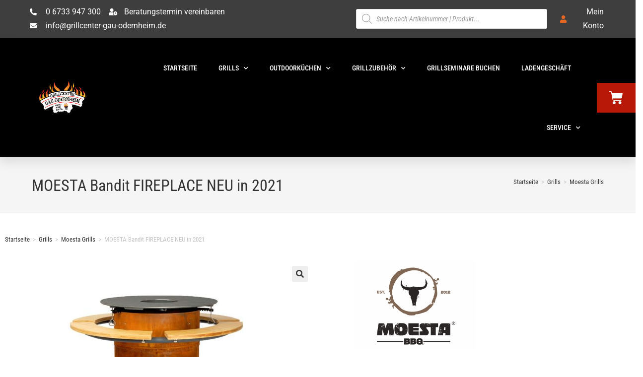

--- FILE ---
content_type: text/html; charset=UTF-8
request_url: https://grillcenter-shop.de/produkt/fireplace-bandit
body_size: 56866
content:
<!DOCTYPE html>
<html class="html" lang="de">
<head>
	<meta charset="UTF-8">
	<link rel="profile" href="https://gmpg.org/xfn/11">

	<title>MOESTA Bandit FIREPLACE NEU in 2021 &#8211; Onlineshop &#8211; Grillcenter Gau-Odernheim</title>
<meta name='robots' content='max-image-preview:large' />
	<style>img:is([sizes="auto" i], [sizes^="auto," i]) { contain-intrinsic-size: 3000px 1500px }</style>
	<meta name="viewport" content="width=device-width, initial-scale=1"><script>window._wca = window._wca || [];</script>
<link rel='dns-prefetch' href='//stats.wp.com' />
<link rel="alternate" type="application/rss+xml" title="Onlineshop - Grillcenter Gau-Odernheim &raquo; Feed" href="https://grillcenter-shop.de/feed" />
<link rel="alternate" type="application/rss+xml" title="Onlineshop - Grillcenter Gau-Odernheim &raquo; Kommentar-Feed" href="https://grillcenter-shop.de/comments/feed" />
<link rel="alternate" type="application/rss+xml" title="Onlineshop - Grillcenter Gau-Odernheim &raquo; Kommentar-Feed zu MOESTA Bandit FIREPLACE NEU in 2021" href="https://grillcenter-shop.de/produkt/fireplace-bandit/feed" />
		<!-- This site uses the Google Analytics by ExactMetrics plugin v8.4.1 - Using Analytics tracking - https://www.exactmetrics.com/ -->
							<script src="//www.googletagmanager.com/gtag/js?id=G-4YTBQ6JY6W"  data-cfasync="false" data-wpfc-render="false" async></script>
			<script data-cfasync="false" data-wpfc-render="false">
				var em_version = '8.4.1';
				var em_track_user = true;
				var em_no_track_reason = '';
								var ExactMetricsDefaultLocations = {"page_location":"https:\/\/grillcenter-shop.de\/produkt\/fireplace-bandit\/"};
				if ( typeof ExactMetricsPrivacyGuardFilter === 'function' ) {
					var ExactMetricsLocations = (typeof ExactMetricsExcludeQuery === 'object') ? ExactMetricsPrivacyGuardFilter( ExactMetricsExcludeQuery ) : ExactMetricsPrivacyGuardFilter( ExactMetricsDefaultLocations );
				} else {
					var ExactMetricsLocations = (typeof ExactMetricsExcludeQuery === 'object') ? ExactMetricsExcludeQuery : ExactMetricsDefaultLocations;
				}

								var disableStrs = [
										'ga-disable-G-4YTBQ6JY6W',
									];

				/* Function to detect opted out users */
				function __gtagTrackerIsOptedOut() {
					for (var index = 0; index < disableStrs.length; index++) {
						if (document.cookie.indexOf(disableStrs[index] + '=true') > -1) {
							return true;
						}
					}

					return false;
				}

				/* Disable tracking if the opt-out cookie exists. */
				if (__gtagTrackerIsOptedOut()) {
					for (var index = 0; index < disableStrs.length; index++) {
						window[disableStrs[index]] = true;
					}
				}

				/* Opt-out function */
				function __gtagTrackerOptout() {
					for (var index = 0; index < disableStrs.length; index++) {
						document.cookie = disableStrs[index] + '=true; expires=Thu, 31 Dec 2099 23:59:59 UTC; path=/';
						window[disableStrs[index]] = true;
					}
				}

				if ('undefined' === typeof gaOptout) {
					function gaOptout() {
						__gtagTrackerOptout();
					}
				}
								window.dataLayer = window.dataLayer || [];

				window.ExactMetricsDualTracker = {
					helpers: {},
					trackers: {},
				};
				if (em_track_user) {
					function __gtagDataLayer() {
						dataLayer.push(arguments);
					}

					function __gtagTracker(type, name, parameters) {
						if (!parameters) {
							parameters = {};
						}

						if (parameters.send_to) {
							__gtagDataLayer.apply(null, arguments);
							return;
						}

						if (type === 'event') {
														parameters.send_to = exactmetrics_frontend.v4_id;
							var hookName = name;
							if (typeof parameters['event_category'] !== 'undefined') {
								hookName = parameters['event_category'] + ':' + name;
							}

							if (typeof ExactMetricsDualTracker.trackers[hookName] !== 'undefined') {
								ExactMetricsDualTracker.trackers[hookName](parameters);
							} else {
								__gtagDataLayer('event', name, parameters);
							}
							
						} else {
							__gtagDataLayer.apply(null, arguments);
						}
					}

					__gtagTracker('js', new Date());
					__gtagTracker('set', {
						'developer_id.dNDMyYj': true,
											});
					if ( ExactMetricsLocations.page_location ) {
						__gtagTracker('set', ExactMetricsLocations);
					}
										__gtagTracker('config', 'G-4YTBQ6JY6W', {"forceSSL":"true","link_attribution":"true"} );
															window.gtag = __gtagTracker;										(function () {
						/* https://developers.google.com/analytics/devguides/collection/analyticsjs/ */
						/* ga and __gaTracker compatibility shim. */
						var noopfn = function () {
							return null;
						};
						var newtracker = function () {
							return new Tracker();
						};
						var Tracker = function () {
							return null;
						};
						var p = Tracker.prototype;
						p.get = noopfn;
						p.set = noopfn;
						p.send = function () {
							var args = Array.prototype.slice.call(arguments);
							args.unshift('send');
							__gaTracker.apply(null, args);
						};
						var __gaTracker = function () {
							var len = arguments.length;
							if (len === 0) {
								return;
							}
							var f = arguments[len - 1];
							if (typeof f !== 'object' || f === null || typeof f.hitCallback !== 'function') {
								if ('send' === arguments[0]) {
									var hitConverted, hitObject = false, action;
									if ('event' === arguments[1]) {
										if ('undefined' !== typeof arguments[3]) {
											hitObject = {
												'eventAction': arguments[3],
												'eventCategory': arguments[2],
												'eventLabel': arguments[4],
												'value': arguments[5] ? arguments[5] : 1,
											}
										}
									}
									if ('pageview' === arguments[1]) {
										if ('undefined' !== typeof arguments[2]) {
											hitObject = {
												'eventAction': 'page_view',
												'page_path': arguments[2],
											}
										}
									}
									if (typeof arguments[2] === 'object') {
										hitObject = arguments[2];
									}
									if (typeof arguments[5] === 'object') {
										Object.assign(hitObject, arguments[5]);
									}
									if ('undefined' !== typeof arguments[1].hitType) {
										hitObject = arguments[1];
										if ('pageview' === hitObject.hitType) {
											hitObject.eventAction = 'page_view';
										}
									}
									if (hitObject) {
										action = 'timing' === arguments[1].hitType ? 'timing_complete' : hitObject.eventAction;
										hitConverted = mapArgs(hitObject);
										__gtagTracker('event', action, hitConverted);
									}
								}
								return;
							}

							function mapArgs(args) {
								var arg, hit = {};
								var gaMap = {
									'eventCategory': 'event_category',
									'eventAction': 'event_action',
									'eventLabel': 'event_label',
									'eventValue': 'event_value',
									'nonInteraction': 'non_interaction',
									'timingCategory': 'event_category',
									'timingVar': 'name',
									'timingValue': 'value',
									'timingLabel': 'event_label',
									'page': 'page_path',
									'location': 'page_location',
									'title': 'page_title',
									'referrer' : 'page_referrer',
								};
								for (arg in args) {
																		if (!(!args.hasOwnProperty(arg) || !gaMap.hasOwnProperty(arg))) {
										hit[gaMap[arg]] = args[arg];
									} else {
										hit[arg] = args[arg];
									}
								}
								return hit;
							}

							try {
								f.hitCallback();
							} catch (ex) {
							}
						};
						__gaTracker.create = newtracker;
						__gaTracker.getByName = newtracker;
						__gaTracker.getAll = function () {
							return [];
						};
						__gaTracker.remove = noopfn;
						__gaTracker.loaded = true;
						window['__gaTracker'] = __gaTracker;
					})();
									} else {
										console.log("");
					(function () {
						function __gtagTracker() {
							return null;
						}

						window['__gtagTracker'] = __gtagTracker;
						window['gtag'] = __gtagTracker;
					})();
									}
			</script>
				<!-- / Google Analytics by ExactMetrics -->
		<link rel='stylesheet' id='wp-block-library-css' href='https://grillcenter-shop.de/wp-includes/css/dist/block-library/style.min.css?ver=6.8.3' media='all' />
<style id='wp-block-library-theme-inline-css'>
.wp-block-audio :where(figcaption){color:#555;font-size:13px;text-align:center}.is-dark-theme .wp-block-audio :where(figcaption){color:#ffffffa6}.wp-block-audio{margin:0 0 1em}.wp-block-code{border:1px solid #ccc;border-radius:4px;font-family:Menlo,Consolas,monaco,monospace;padding:.8em 1em}.wp-block-embed :where(figcaption){color:#555;font-size:13px;text-align:center}.is-dark-theme .wp-block-embed :where(figcaption){color:#ffffffa6}.wp-block-embed{margin:0 0 1em}.blocks-gallery-caption{color:#555;font-size:13px;text-align:center}.is-dark-theme .blocks-gallery-caption{color:#ffffffa6}:root :where(.wp-block-image figcaption){color:#555;font-size:13px;text-align:center}.is-dark-theme :root :where(.wp-block-image figcaption){color:#ffffffa6}.wp-block-image{margin:0 0 1em}.wp-block-pullquote{border-bottom:4px solid;border-top:4px solid;color:currentColor;margin-bottom:1.75em}.wp-block-pullquote cite,.wp-block-pullquote footer,.wp-block-pullquote__citation{color:currentColor;font-size:.8125em;font-style:normal;text-transform:uppercase}.wp-block-quote{border-left:.25em solid;margin:0 0 1.75em;padding-left:1em}.wp-block-quote cite,.wp-block-quote footer{color:currentColor;font-size:.8125em;font-style:normal;position:relative}.wp-block-quote:where(.has-text-align-right){border-left:none;border-right:.25em solid;padding-left:0;padding-right:1em}.wp-block-quote:where(.has-text-align-center){border:none;padding-left:0}.wp-block-quote.is-large,.wp-block-quote.is-style-large,.wp-block-quote:where(.is-style-plain){border:none}.wp-block-search .wp-block-search__label{font-weight:700}.wp-block-search__button{border:1px solid #ccc;padding:.375em .625em}:where(.wp-block-group.has-background){padding:1.25em 2.375em}.wp-block-separator.has-css-opacity{opacity:.4}.wp-block-separator{border:none;border-bottom:2px solid;margin-left:auto;margin-right:auto}.wp-block-separator.has-alpha-channel-opacity{opacity:1}.wp-block-separator:not(.is-style-wide):not(.is-style-dots){width:100px}.wp-block-separator.has-background:not(.is-style-dots){border-bottom:none;height:1px}.wp-block-separator.has-background:not(.is-style-wide):not(.is-style-dots){height:2px}.wp-block-table{margin:0 0 1em}.wp-block-table td,.wp-block-table th{word-break:normal}.wp-block-table :where(figcaption){color:#555;font-size:13px;text-align:center}.is-dark-theme .wp-block-table :where(figcaption){color:#ffffffa6}.wp-block-video :where(figcaption){color:#555;font-size:13px;text-align:center}.is-dark-theme .wp-block-video :where(figcaption){color:#ffffffa6}.wp-block-video{margin:0 0 1em}:root :where(.wp-block-template-part.has-background){margin-bottom:0;margin-top:0;padding:1.25em 2.375em}
</style>
<style id='classic-theme-styles-inline-css'>
/*! This file is auto-generated */
.wp-block-button__link{color:#fff;background-color:#32373c;border-radius:9999px;box-shadow:none;text-decoration:none;padding:calc(.667em + 2px) calc(1.333em + 2px);font-size:1.125em}.wp-block-file__button{background:#32373c;color:#fff;text-decoration:none}
</style>
<link rel='stylesheet' id='mediaelement-css' href='https://grillcenter-shop.de/wp-includes/js/mediaelement/mediaelementplayer-legacy.min.css?ver=4.2.17' media='all' />
<link rel='stylesheet' id='wp-mediaelement-css' href='https://grillcenter-shop.de/wp-includes/js/mediaelement/wp-mediaelement.min.css?ver=6.8.3' media='all' />
<style id='jetpack-sharing-buttons-style-inline-css'>
.jetpack-sharing-buttons__services-list{display:flex;flex-direction:row;flex-wrap:wrap;gap:0;list-style-type:none;margin:5px;padding:0}.jetpack-sharing-buttons__services-list.has-small-icon-size{font-size:12px}.jetpack-sharing-buttons__services-list.has-normal-icon-size{font-size:16px}.jetpack-sharing-buttons__services-list.has-large-icon-size{font-size:24px}.jetpack-sharing-buttons__services-list.has-huge-icon-size{font-size:36px}@media print{.jetpack-sharing-buttons__services-list{display:none!important}}.editor-styles-wrapper .wp-block-jetpack-sharing-buttons{gap:0;padding-inline-start:0}ul.jetpack-sharing-buttons__services-list.has-background{padding:1.25em 2.375em}
</style>
<style id='global-styles-inline-css'>
:root{--wp--preset--aspect-ratio--square: 1;--wp--preset--aspect-ratio--4-3: 4/3;--wp--preset--aspect-ratio--3-4: 3/4;--wp--preset--aspect-ratio--3-2: 3/2;--wp--preset--aspect-ratio--2-3: 2/3;--wp--preset--aspect-ratio--16-9: 16/9;--wp--preset--aspect-ratio--9-16: 9/16;--wp--preset--color--black: #000000;--wp--preset--color--cyan-bluish-gray: #abb8c3;--wp--preset--color--white: #ffffff;--wp--preset--color--pale-pink: #f78da7;--wp--preset--color--vivid-red: #cf2e2e;--wp--preset--color--luminous-vivid-orange: #ff6900;--wp--preset--color--luminous-vivid-amber: #fcb900;--wp--preset--color--light-green-cyan: #7bdcb5;--wp--preset--color--vivid-green-cyan: #00d084;--wp--preset--color--pale-cyan-blue: #8ed1fc;--wp--preset--color--vivid-cyan-blue: #0693e3;--wp--preset--color--vivid-purple: #9b51e0;--wp--preset--gradient--vivid-cyan-blue-to-vivid-purple: linear-gradient(135deg,rgba(6,147,227,1) 0%,rgb(155,81,224) 100%);--wp--preset--gradient--light-green-cyan-to-vivid-green-cyan: linear-gradient(135deg,rgb(122,220,180) 0%,rgb(0,208,130) 100%);--wp--preset--gradient--luminous-vivid-amber-to-luminous-vivid-orange: linear-gradient(135deg,rgba(252,185,0,1) 0%,rgba(255,105,0,1) 100%);--wp--preset--gradient--luminous-vivid-orange-to-vivid-red: linear-gradient(135deg,rgba(255,105,0,1) 0%,rgb(207,46,46) 100%);--wp--preset--gradient--very-light-gray-to-cyan-bluish-gray: linear-gradient(135deg,rgb(238,238,238) 0%,rgb(169,184,195) 100%);--wp--preset--gradient--cool-to-warm-spectrum: linear-gradient(135deg,rgb(74,234,220) 0%,rgb(151,120,209) 20%,rgb(207,42,186) 40%,rgb(238,44,130) 60%,rgb(251,105,98) 80%,rgb(254,248,76) 100%);--wp--preset--gradient--blush-light-purple: linear-gradient(135deg,rgb(255,206,236) 0%,rgb(152,150,240) 100%);--wp--preset--gradient--blush-bordeaux: linear-gradient(135deg,rgb(254,205,165) 0%,rgb(254,45,45) 50%,rgb(107,0,62) 100%);--wp--preset--gradient--luminous-dusk: linear-gradient(135deg,rgb(255,203,112) 0%,rgb(199,81,192) 50%,rgb(65,88,208) 100%);--wp--preset--gradient--pale-ocean: linear-gradient(135deg,rgb(255,245,203) 0%,rgb(182,227,212) 50%,rgb(51,167,181) 100%);--wp--preset--gradient--electric-grass: linear-gradient(135deg,rgb(202,248,128) 0%,rgb(113,206,126) 100%);--wp--preset--gradient--midnight: linear-gradient(135deg,rgb(2,3,129) 0%,rgb(40,116,252) 100%);--wp--preset--font-size--small: 13px;--wp--preset--font-size--medium: 20px;--wp--preset--font-size--large: 36px;--wp--preset--font-size--x-large: 42px;--wp--preset--spacing--20: 0.44rem;--wp--preset--spacing--30: 0.67rem;--wp--preset--spacing--40: 1rem;--wp--preset--spacing--50: 1.5rem;--wp--preset--spacing--60: 2.25rem;--wp--preset--spacing--70: 3.38rem;--wp--preset--spacing--80: 5.06rem;--wp--preset--shadow--natural: 6px 6px 9px rgba(0, 0, 0, 0.2);--wp--preset--shadow--deep: 12px 12px 50px rgba(0, 0, 0, 0.4);--wp--preset--shadow--sharp: 6px 6px 0px rgba(0, 0, 0, 0.2);--wp--preset--shadow--outlined: 6px 6px 0px -3px rgba(255, 255, 255, 1), 6px 6px rgba(0, 0, 0, 1);--wp--preset--shadow--crisp: 6px 6px 0px rgba(0, 0, 0, 1);}:where(.is-layout-flex){gap: 0.5em;}:where(.is-layout-grid){gap: 0.5em;}body .is-layout-flex{display: flex;}.is-layout-flex{flex-wrap: wrap;align-items: center;}.is-layout-flex > :is(*, div){margin: 0;}body .is-layout-grid{display: grid;}.is-layout-grid > :is(*, div){margin: 0;}:where(.wp-block-columns.is-layout-flex){gap: 2em;}:where(.wp-block-columns.is-layout-grid){gap: 2em;}:where(.wp-block-post-template.is-layout-flex){gap: 1.25em;}:where(.wp-block-post-template.is-layout-grid){gap: 1.25em;}.has-black-color{color: var(--wp--preset--color--black) !important;}.has-cyan-bluish-gray-color{color: var(--wp--preset--color--cyan-bluish-gray) !important;}.has-white-color{color: var(--wp--preset--color--white) !important;}.has-pale-pink-color{color: var(--wp--preset--color--pale-pink) !important;}.has-vivid-red-color{color: var(--wp--preset--color--vivid-red) !important;}.has-luminous-vivid-orange-color{color: var(--wp--preset--color--luminous-vivid-orange) !important;}.has-luminous-vivid-amber-color{color: var(--wp--preset--color--luminous-vivid-amber) !important;}.has-light-green-cyan-color{color: var(--wp--preset--color--light-green-cyan) !important;}.has-vivid-green-cyan-color{color: var(--wp--preset--color--vivid-green-cyan) !important;}.has-pale-cyan-blue-color{color: var(--wp--preset--color--pale-cyan-blue) !important;}.has-vivid-cyan-blue-color{color: var(--wp--preset--color--vivid-cyan-blue) !important;}.has-vivid-purple-color{color: var(--wp--preset--color--vivid-purple) !important;}.has-black-background-color{background-color: var(--wp--preset--color--black) !important;}.has-cyan-bluish-gray-background-color{background-color: var(--wp--preset--color--cyan-bluish-gray) !important;}.has-white-background-color{background-color: var(--wp--preset--color--white) !important;}.has-pale-pink-background-color{background-color: var(--wp--preset--color--pale-pink) !important;}.has-vivid-red-background-color{background-color: var(--wp--preset--color--vivid-red) !important;}.has-luminous-vivid-orange-background-color{background-color: var(--wp--preset--color--luminous-vivid-orange) !important;}.has-luminous-vivid-amber-background-color{background-color: var(--wp--preset--color--luminous-vivid-amber) !important;}.has-light-green-cyan-background-color{background-color: var(--wp--preset--color--light-green-cyan) !important;}.has-vivid-green-cyan-background-color{background-color: var(--wp--preset--color--vivid-green-cyan) !important;}.has-pale-cyan-blue-background-color{background-color: var(--wp--preset--color--pale-cyan-blue) !important;}.has-vivid-cyan-blue-background-color{background-color: var(--wp--preset--color--vivid-cyan-blue) !important;}.has-vivid-purple-background-color{background-color: var(--wp--preset--color--vivid-purple) !important;}.has-black-border-color{border-color: var(--wp--preset--color--black) !important;}.has-cyan-bluish-gray-border-color{border-color: var(--wp--preset--color--cyan-bluish-gray) !important;}.has-white-border-color{border-color: var(--wp--preset--color--white) !important;}.has-pale-pink-border-color{border-color: var(--wp--preset--color--pale-pink) !important;}.has-vivid-red-border-color{border-color: var(--wp--preset--color--vivid-red) !important;}.has-luminous-vivid-orange-border-color{border-color: var(--wp--preset--color--luminous-vivid-orange) !important;}.has-luminous-vivid-amber-border-color{border-color: var(--wp--preset--color--luminous-vivid-amber) !important;}.has-light-green-cyan-border-color{border-color: var(--wp--preset--color--light-green-cyan) !important;}.has-vivid-green-cyan-border-color{border-color: var(--wp--preset--color--vivid-green-cyan) !important;}.has-pale-cyan-blue-border-color{border-color: var(--wp--preset--color--pale-cyan-blue) !important;}.has-vivid-cyan-blue-border-color{border-color: var(--wp--preset--color--vivid-cyan-blue) !important;}.has-vivid-purple-border-color{border-color: var(--wp--preset--color--vivid-purple) !important;}.has-vivid-cyan-blue-to-vivid-purple-gradient-background{background: var(--wp--preset--gradient--vivid-cyan-blue-to-vivid-purple) !important;}.has-light-green-cyan-to-vivid-green-cyan-gradient-background{background: var(--wp--preset--gradient--light-green-cyan-to-vivid-green-cyan) !important;}.has-luminous-vivid-amber-to-luminous-vivid-orange-gradient-background{background: var(--wp--preset--gradient--luminous-vivid-amber-to-luminous-vivid-orange) !important;}.has-luminous-vivid-orange-to-vivid-red-gradient-background{background: var(--wp--preset--gradient--luminous-vivid-orange-to-vivid-red) !important;}.has-very-light-gray-to-cyan-bluish-gray-gradient-background{background: var(--wp--preset--gradient--very-light-gray-to-cyan-bluish-gray) !important;}.has-cool-to-warm-spectrum-gradient-background{background: var(--wp--preset--gradient--cool-to-warm-spectrum) !important;}.has-blush-light-purple-gradient-background{background: var(--wp--preset--gradient--blush-light-purple) !important;}.has-blush-bordeaux-gradient-background{background: var(--wp--preset--gradient--blush-bordeaux) !important;}.has-luminous-dusk-gradient-background{background: var(--wp--preset--gradient--luminous-dusk) !important;}.has-pale-ocean-gradient-background{background: var(--wp--preset--gradient--pale-ocean) !important;}.has-electric-grass-gradient-background{background: var(--wp--preset--gradient--electric-grass) !important;}.has-midnight-gradient-background{background: var(--wp--preset--gradient--midnight) !important;}.has-small-font-size{font-size: var(--wp--preset--font-size--small) !important;}.has-medium-font-size{font-size: var(--wp--preset--font-size--medium) !important;}.has-large-font-size{font-size: var(--wp--preset--font-size--large) !important;}.has-x-large-font-size{font-size: var(--wp--preset--font-size--x-large) !important;}
:where(.wp-block-post-template.is-layout-flex){gap: 1.25em;}:where(.wp-block-post-template.is-layout-grid){gap: 1.25em;}
:where(.wp-block-columns.is-layout-flex){gap: 2em;}:where(.wp-block-columns.is-layout-grid){gap: 2em;}
:root :where(.wp-block-pullquote){font-size: 1.5em;line-height: 1.6;}
</style>
<link rel='stylesheet' id='photoswipe-css' href='https://grillcenter-shop.de/wp-content/plugins/woocommerce/assets/css/photoswipe/photoswipe.min.css?ver=9.8.6' media='all' />
<link rel='stylesheet' id='photoswipe-default-skin-css' href='https://grillcenter-shop.de/wp-content/plugins/woocommerce/assets/css/photoswipe/default-skin/default-skin.min.css?ver=9.8.6' media='all' />
<style id='woocommerce-inline-inline-css'>
.woocommerce form .form-row .required { visibility: visible; }
</style>
<link rel='stylesheet' id='wt-woocommerce-related-products-css' href='https://grillcenter-shop.de/wp-content/plugins/wt-woocommerce-related-products/public/css/custom-related-products-public.css?ver=1.5.5' media='all' />
<link rel='stylesheet' id='carousel-css-css' href='https://grillcenter-shop.de/wp-content/plugins/wt-woocommerce-related-products/public/css/owl.carousel.min.css?ver=1.5.5' media='all' />
<link rel='stylesheet' id='carousel-theme-css-css' href='https://grillcenter-shop.de/wp-content/plugins/wt-woocommerce-related-products/public/css/owl.theme.default.min.css?ver=1.5.5' media='all' />
<link rel='stylesheet' id='brands-styles-css' href='https://grillcenter-shop.de/wp-content/plugins/woocommerce/assets/css/brands.css?ver=9.8.6' media='all' />
<link rel='stylesheet' id='dgwt-wcas-style-css' href='https://grillcenter-shop.de/wp-content/plugins/ajax-search-for-woocommerce/assets/css/style.min.css?ver=1.30.0' media='all' />
<link rel='stylesheet' id='oceanwp-style-css' href='https://grillcenter-shop.de/wp-content/themes/oceanwp/assets/css/style.min.css?ver=1.0' media='all' />
<style id='oceanwp-style-inline-css'>
body div.wpforms-container-full .wpforms-form input[type=submit]:hover,
			body div.wpforms-container-full .wpforms-form input[type=submit]:active,
			body div.wpforms-container-full .wpforms-form button[type=submit]:hover,
			body div.wpforms-container-full .wpforms-form button[type=submit]:active,
			body div.wpforms-container-full .wpforms-form .wpforms-page-button:hover,
			body div.wpforms-container-full .wpforms-form .wpforms-page-button:active,
			body .wp-core-ui div.wpforms-container-full .wpforms-form input[type=submit]:hover,
			body .wp-core-ui div.wpforms-container-full .wpforms-form input[type=submit]:active,
			body .wp-core-ui div.wpforms-container-full .wpforms-form button[type=submit]:hover,
			body .wp-core-ui div.wpforms-container-full .wpforms-form button[type=submit]:active,
			body .wp-core-ui div.wpforms-container-full .wpforms-form .wpforms-page-button:hover,
			body .wp-core-ui div.wpforms-container-full .wpforms-form .wpforms-page-button:active {
					background: linear-gradient(0deg, rgba(0, 0, 0, 0.2), rgba(0, 0, 0, 0.2)), var(--wpforms-button-background-color-alt, var(--wpforms-button-background-color)) !important;
			}
</style>
<link rel='stylesheet' id='child-style-css' href='https://grillcenter-shop.de/wp-content/themes/oceanwp-child-theme-master/style.css?ver=6.8.3' media='all' />
<link rel='stylesheet' id='oceanwp-woo-mini-cart-css' href='https://grillcenter-shop.de/wp-content/themes/oceanwp/assets/css/woo/woo-mini-cart.min.css?ver=6.8.3' media='all' />
<link rel='stylesheet' id='font-awesome-css' href='https://grillcenter-shop.de/wp-content/themes/oceanwp/assets/fonts/fontawesome/css/all.min.css?ver=6.7.2' media='all' />
<link rel='stylesheet' id='simple-line-icons-css' href='https://grillcenter-shop.de/wp-content/themes/oceanwp/assets/css/third/simple-line-icons.min.css?ver=2.4.0' media='all' />
<link rel='stylesheet' id='oceanwp-google-font-roboto-condensed-css' href='https://grillcenter-shop.de/wp-content/uploads/fonts/c208262f712a433c825759f7a02ac848/font.css?v=1745585306' media='all' />
<link rel='stylesheet' id='elementor-frontend-css' href='https://grillcenter-shop.de/wp-content/uploads/elementor/css/custom-frontend.min.css?ver=1745768419' media='all' />
<style id='elementor-frontend-inline-css'>

				.elementor-widget-woocommerce-checkout-page .woocommerce table.woocommerce-checkout-review-order-table {
				    margin: var(--sections-margin, 24px 0 24px 0);
				    padding: var(--sections-padding, 16px 16px);
				}
				.elementor-widget-woocommerce-checkout-page .woocommerce table.woocommerce-checkout-review-order-table .cart_item td.product-name {
				    padding-right: 20px;
				}
				.elementor-widget-woocommerce-checkout-page .woocommerce .woocommerce-checkout #payment {
					border: none;
					padding: 0;
				}
				.elementor-widget-woocommerce-checkout-page .woocommerce .e-checkout__order_review-2 {
					background: var(--sections-background-color, #ffffff);
				    border-radius: var(--sections-border-radius, 3px);
				    padding: var(--sections-padding, 16px 30px);
				    margin: var(--sections-margin, 0 0 24px 0);
				    border-style: var(--sections-border-type, solid);
				    border-color: var(--sections-border-color, #D5D8DC);
				    border-width: 1px;
				    display: block;
				}
				.elementor-widget-woocommerce-checkout-page .woocommerce-checkout .place-order {
					display: -webkit-box;
					display: -ms-flexbox;
					display: flex;
					-webkit-box-orient: vertical;
					-webkit-box-direction: normal;
					-ms-flex-direction: column;
					flex-direction: column;
					-ms-flex-wrap: wrap;
					flex-wrap: wrap;
					padding: 0;
					margin-bottom: 0;
					margin-top: 1em;
					-webkit-box-align: var(--place-order-title-alignment, stretch);
					-ms-flex-align: var(--place-order-title-alignment, stretch);
					align-items: var(--place-order-title-alignment, stretch); 
				}
				.elementor-widget-woocommerce-checkout-page .woocommerce-checkout #place_order {
					background-color: #5bc0de;
					width: var(--purchase-button-width, auto);
					float: none;
					color: var(--purchase-button-normal-text-color, #ffffff);
					min-height: auto;
					padding: var(--purchase-button-padding, 1em 1em);
					border-radius: var(--purchase-button-border-radius, 3px); 
		        }
		        .elementor-widget-woocommerce-checkout-page .woocommerce-checkout #place_order:hover {
					background-color: #5bc0de;
					color: var(--purchase-button-hover-text-color, #ffffff);
					border-color: var(--purchase-button-hover-border-color, #5bc0de);
					-webkit-transition-duration: var(--purchase-button-hover-transition-duration, 0.3s);
					-o-transition-duration: var(--purchase-button-hover-transition-duration, 0.3s);
					transition-duration: var(--purchase-button-hover-transition-duration, 0.3s); 
                }
			
</style>
<link rel='stylesheet' id='widget-icon-list-css' href='https://grillcenter-shop.de/wp-content/uploads/elementor/css/custom-widget-icon-list.min.css?ver=1745768419' media='all' />
<link rel='stylesheet' id='widget-image-css' href='https://grillcenter-shop.de/wp-content/plugins/elementor/assets/css/widget-image.min.css?ver=3.28.4' media='all' />
<link rel='stylesheet' id='widget-nav-menu-css' href='https://grillcenter-shop.de/wp-content/uploads/elementor/css/custom-pro-widget-nav-menu.min.css?ver=1745768419' media='all' />
<link rel='stylesheet' id='widget-woocommerce-menu-cart-css' href='https://grillcenter-shop.de/wp-content/uploads/elementor/css/custom-pro-widget-woocommerce-menu-cart.min.css?ver=1745768419' media='all' />
<link rel='stylesheet' id='widget-heading-css' href='https://grillcenter-shop.de/wp-content/plugins/elementor/assets/css/widget-heading.min.css?ver=3.28.4' media='all' />
<link rel='stylesheet' id='widget-woocommerce-product-images-css' href='https://grillcenter-shop.de/wp-content/plugins/elementor-pro/assets/css/widget-woocommerce-product-images.min.css?ver=3.28.3' media='all' />
<link rel='stylesheet' id='widget-woocommerce-product-price-css' href='https://grillcenter-shop.de/wp-content/plugins/elementor-pro/assets/css/widget-woocommerce-product-price.min.css?ver=3.28.3' media='all' />
<link rel='stylesheet' id='widget-woocommerce-product-add-to-cart-css' href='https://grillcenter-shop.de/wp-content/uploads/elementor/css/custom-pro-widget-woocommerce-product-add-to-cart.min.css?ver=1745768419' media='all' />
<link rel='stylesheet' id='widget-woocommerce-product-meta-css' href='https://grillcenter-shop.de/wp-content/plugins/elementor-pro/assets/css/widget-woocommerce-product-meta.min.css?ver=3.28.3' media='all' />
<link rel='stylesheet' id='widget-woocommerce-product-data-tabs-css' href='https://grillcenter-shop.de/wp-content/plugins/elementor-pro/assets/css/widget-woocommerce-product-data-tabs.min.css?ver=3.28.3' media='all' />
<link rel='stylesheet' id='widget-woocommerce-products-css' href='https://grillcenter-shop.de/wp-content/plugins/elementor-pro/assets/css/widget-woocommerce-products.min.css?ver=3.28.3' media='all' />
<link rel='stylesheet' id='elementor-icons-css' href='https://grillcenter-shop.de/wp-content/plugins/elementor/assets/lib/eicons/css/elementor-icons.min.css?ver=5.36.0' media='all' />
<link rel='stylesheet' id='elementor-post-34-css' href='https://grillcenter-shop.de/wp-content/uploads/elementor/css/post-34.css?ver=1745768419' media='all' />
<link rel='stylesheet' id='elementor-post-126-css' href='https://grillcenter-shop.de/wp-content/uploads/elementor/css/post-126.css?ver=1745768420' media='all' />
<link rel='stylesheet' id='elementor-post-176-css' href='https://grillcenter-shop.de/wp-content/uploads/elementor/css/post-176.css?ver=1745768420' media='all' />
<link rel='stylesheet' id='elementor-post-5494-css' href='https://grillcenter-shop.de/wp-content/uploads/elementor/css/post-5494.css?ver=1745769156' media='all' />
<link rel='stylesheet' id='borlabs-cookie-css' href='https://grillcenter-shop.de/wp-content/cache/borlabs-cookie/borlabs-cookie_1_de.css?ver=2.2.67-16' media='all' />
<link rel='stylesheet' id='badge-style-css' href='https://grillcenter-shop.de/wp-content/plugins/authorizedby/assets/css/style.css?ver=1.0.0' media='all' />
<link rel='stylesheet' id='stripe_styles-css' href='https://grillcenter-shop.de/wp-content/plugins/woocommerce-gateway-stripe/assets/css/stripe-styles.css?ver=8.4.0' media='all' />
<link rel='stylesheet' id='woocommerce-gzd-layout-css' href='https://grillcenter-shop.de/wp-content/plugins/woocommerce-germanized/build/static/layout-styles.css?ver=3.19.9' media='all' />
<style id='woocommerce-gzd-layout-inline-css'>
.woocommerce-checkout .shop_table { background-color: #eeeeee; } .product p.deposit-packaging-type { font-size: 1.25em !important; } p.woocommerce-shipping-destination { display: none; }
                .wc-gzd-nutri-score-value-a {
                    background: url(https://grillcenter-shop.de/wp-content/plugins/woocommerce-germanized/assets/images/nutri-score-a.svg) no-repeat;
                }
                .wc-gzd-nutri-score-value-b {
                    background: url(https://grillcenter-shop.de/wp-content/plugins/woocommerce-germanized/assets/images/nutri-score-b.svg) no-repeat;
                }
                .wc-gzd-nutri-score-value-c {
                    background: url(https://grillcenter-shop.de/wp-content/plugins/woocommerce-germanized/assets/images/nutri-score-c.svg) no-repeat;
                }
                .wc-gzd-nutri-score-value-d {
                    background: url(https://grillcenter-shop.de/wp-content/plugins/woocommerce-germanized/assets/images/nutri-score-d.svg) no-repeat;
                }
                .wc-gzd-nutri-score-value-e {
                    background: url(https://grillcenter-shop.de/wp-content/plugins/woocommerce-germanized/assets/images/nutri-score-e.svg) no-repeat;
                }
            
</style>
<link rel='stylesheet' id='oceanwp-woocommerce-css' href='https://grillcenter-shop.de/wp-content/themes/oceanwp/assets/css/woo/woocommerce.min.css?ver=6.8.3' media='all' />
<link rel='stylesheet' id='oceanwp-woo-star-font-css' href='https://grillcenter-shop.de/wp-content/themes/oceanwp/assets/css/woo/woo-star-font.min.css?ver=6.8.3' media='all' />
<link rel='stylesheet' id='oceanwp-woo-quick-view-css' href='https://grillcenter-shop.de/wp-content/themes/oceanwp/assets/css/woo/woo-quick-view.min.css?ver=6.8.3' media='all' />
<link rel='stylesheet' id='oceanwp-woo-floating-bar-css' href='https://grillcenter-shop.de/wp-content/themes/oceanwp/assets/css/woo/woo-floating-bar.min.css?ver=6.8.3' media='all' />
<link rel='stylesheet' id='oe-widgets-style-css' href='https://grillcenter-shop.de/wp-content/plugins/ocean-extra/assets/css/widgets.css?ver=6.8.3' media='all' />
<link rel='stylesheet' id='elementor-gf-local-roboto-css' href='https://grillcenter-shop.de/wp-content/uploads/elementor/google-fonts/css/roboto.css?ver=1745768356' media='all' />
<link rel='stylesheet' id='elementor-gf-local-robotoslab-css' href='https://grillcenter-shop.de/wp-content/uploads/elementor/google-fonts/css/robotoslab.css?ver=1745768374' media='all' />
<link rel='stylesheet' id='elementor-gf-local-robotocondensed-css' href='https://grillcenter-shop.de/wp-content/uploads/elementor/google-fonts/css/robotocondensed.css?ver=1745768408' media='all' />
<link rel='stylesheet' id='elementor-icons-shared-0-css' href='https://grillcenter-shop.de/wp-content/plugins/elementor/assets/lib/font-awesome/css/fontawesome.min.css?ver=5.15.3' media='all' />
<link rel='stylesheet' id='elementor-icons-fa-solid-css' href='https://grillcenter-shop.de/wp-content/plugins/elementor/assets/lib/font-awesome/css/solid.min.css?ver=5.15.3' media='all' />
<link rel='stylesheet' id='wc-gzdp-theme-oceanwp-css' href='https://grillcenter-shop.de/wp-content/plugins/woocommerce-germanized-pro/build/static/wc-gzdp-theme-oceanwp-styles.css?ver=4.2.4' media='all' />
<script type="text/template" id="tmpl-variation-template">
	<div class="woocommerce-variation-description">{{{ data.variation.variation_description }}}</div>
	<div class="woocommerce-variation-price">{{{ data.variation.price_html }}}</div>
	<div class="woocommerce-variation-availability">{{{ data.variation.availability_html }}}</div>
</script>
<script type="text/template" id="tmpl-unavailable-variation-template">
	<p role="alert">Dieses Produkt ist leider nicht verfügbar. Bitte wähle eine andere Kombination.</p>
</script>
<script src="https://grillcenter-shop.de/wp-content/plugins/google-analytics-dashboard-for-wp/assets/js/frontend-gtag.min.js?ver=8.4.1" id="exactmetrics-frontend-script-js" async data-wp-strategy="async"></script>
<script data-cfasync="false" data-wpfc-render="false" id='exactmetrics-frontend-script-js-extra'>var exactmetrics_frontend = {"js_events_tracking":"true","download_extensions":"doc,pdf,ppt,zip,xls,docx,pptx,xlsx","inbound_paths":"[{\"path\":\"\\\/go\\\/\",\"label\":\"affiliate\"},{\"path\":\"\\\/recommend\\\/\",\"label\":\"affiliate\"}]","home_url":"https:\/\/grillcenter-shop.de","hash_tracking":"false","v4_id":"G-4YTBQ6JY6W"};</script>
<script src="https://grillcenter-shop.de/wp-includes/js/jquery/jquery.min.js?ver=3.7.1" id="jquery-core-js"></script>
<script src="https://grillcenter-shop.de/wp-includes/js/jquery/jquery-migrate.min.js?ver=3.4.1" id="jquery-migrate-js"></script>
<script src="https://grillcenter-shop.de/wp-content/plugins/woocommerce/assets/js/jquery-blockui/jquery.blockUI.min.js?ver=2.7.0-wc.9.8.6" id="jquery-blockui-js" defer data-wp-strategy="defer"></script>
<script id="wc-add-to-cart-js-extra">
var wc_add_to_cart_params = {"ajax_url":"\/wp-admin\/admin-ajax.php","wc_ajax_url":"\/?wc-ajax=%%endpoint%%","i18n_view_cart":"Warenkorb anzeigen","cart_url":"https:\/\/grillcenter-shop.de\/warenkorb","is_cart":"","cart_redirect_after_add":"no"};
</script>
<script src="https://grillcenter-shop.de/wp-content/plugins/woocommerce/assets/js/frontend/add-to-cart.min.js?ver=9.8.6" id="wc-add-to-cart-js" defer data-wp-strategy="defer"></script>
<script src="https://grillcenter-shop.de/wp-content/plugins/woocommerce/assets/js/zoom/jquery.zoom.min.js?ver=1.7.21-wc.9.8.6" id="zoom-js" defer data-wp-strategy="defer"></script>
<script src="https://grillcenter-shop.de/wp-content/plugins/woocommerce/assets/js/flexslider/jquery.flexslider.min.js?ver=2.7.2-wc.9.8.6" id="flexslider-js" defer data-wp-strategy="defer"></script>
<script src="https://grillcenter-shop.de/wp-content/plugins/woocommerce/assets/js/photoswipe/photoswipe.min.js?ver=4.1.1-wc.9.8.6" id="photoswipe-js" defer data-wp-strategy="defer"></script>
<script src="https://grillcenter-shop.de/wp-content/plugins/woocommerce/assets/js/photoswipe/photoswipe-ui-default.min.js?ver=4.1.1-wc.9.8.6" id="photoswipe-ui-default-js" defer data-wp-strategy="defer"></script>
<script id="wc-single-product-js-extra">
var wc_single_product_params = {"i18n_required_rating_text":"Bitte w\u00e4hle eine Bewertung","i18n_rating_options":["1 von 5\u00a0Sternen","2 von 5\u00a0Sternen","3 von 5\u00a0Sternen","4 von 5\u00a0Sternen","5 von 5\u00a0Sternen"],"i18n_product_gallery_trigger_text":"Bildergalerie im Vollbildmodus anzeigen","review_rating_required":"yes","flexslider":{"rtl":false,"animation":"slide","smoothHeight":true,"directionNav":false,"controlNav":"thumbnails","slideshow":false,"animationSpeed":500,"animationLoop":false,"allowOneSlide":false},"zoom_enabled":"1","zoom_options":[],"photoswipe_enabled":"1","photoswipe_options":{"shareEl":false,"closeOnScroll":false,"history":false,"hideAnimationDuration":0,"showAnimationDuration":0},"flexslider_enabled":"1"};
</script>
<script src="https://grillcenter-shop.de/wp-content/plugins/woocommerce/assets/js/frontend/single-product.min.js?ver=9.8.6" id="wc-single-product-js" defer data-wp-strategy="defer"></script>
<script src="https://grillcenter-shop.de/wp-content/plugins/woocommerce/assets/js/js-cookie/js.cookie.min.js?ver=2.1.4-wc.9.8.6" id="js-cookie-js" defer data-wp-strategy="defer"></script>
<script id="woocommerce-js-extra">
var woocommerce_params = {"ajax_url":"\/wp-admin\/admin-ajax.php","wc_ajax_url":"\/?wc-ajax=%%endpoint%%","i18n_password_show":"Passwort anzeigen","i18n_password_hide":"Passwort verbergen"};
</script>
<script src="https://grillcenter-shop.de/wp-content/plugins/woocommerce/assets/js/frontend/woocommerce.min.js?ver=9.8.6" id="woocommerce-js" defer data-wp-strategy="defer"></script>
<script src="https://grillcenter-shop.de/wp-content/plugins/wt-woocommerce-related-products/public/js/wt_owl_carousel.js?ver=1.5.5" id="wt-owl-js-js"></script>
<script src="https://stats.wp.com/s-202605.js" id="woocommerce-analytics-js" defer data-wp-strategy="defer"></script>
<script id="woocommerce-tokenization-form-js-extra">
var wc_tokenization_form_params = {"is_registration_required":"","is_logged_in":""};
</script>
<script src="https://grillcenter-shop.de/wp-content/plugins/woocommerce/assets/js/frontend/tokenization-form.min.js?ver=9.8.6" id="woocommerce-tokenization-form-js"></script>
<script id="wc-gzd-unit-price-observer-queue-js-extra">
var wc_gzd_unit_price_observer_queue_params = {"ajax_url":"\/wp-admin\/admin-ajax.php","wc_ajax_url":"\/?wc-ajax=%%endpoint%%","refresh_unit_price_nonce":"59717e5a7f"};
</script>
<script src="https://grillcenter-shop.de/wp-content/plugins/woocommerce-germanized/build/static/unit-price-observer-queue.js?ver=3.19.9" id="wc-gzd-unit-price-observer-queue-js" defer data-wp-strategy="defer"></script>
<script src="https://grillcenter-shop.de/wp-content/plugins/woocommerce/assets/js/accounting/accounting.min.js?ver=0.4.2" id="accounting-js"></script>
<script src="https://grillcenter-shop.de/wp-includes/js/underscore.min.js?ver=1.13.7" id="underscore-js"></script>
<script id="wp-util-js-extra">
var _wpUtilSettings = {"ajax":{"url":"\/wp-admin\/admin-ajax.php"}};
</script>
<script src="https://grillcenter-shop.de/wp-includes/js/wp-util.min.js?ver=6.8.3" id="wp-util-js"></script>
<script id="wc-add-to-cart-variation-js-extra">
var wc_add_to_cart_variation_params = {"wc_ajax_url":"\/?wc-ajax=%%endpoint%%","i18n_no_matching_variations_text":"Es entsprechen leider keine Produkte deiner Auswahl. Bitte w\u00e4hle eine andere Kombination.","i18n_make_a_selection_text":"Bitte w\u00e4hle die Produktoptionen, bevor du den Artikel in den Warenkorb legst.","i18n_unavailable_text":"Dieses Produkt ist leider nicht verf\u00fcgbar. Bitte w\u00e4hle eine andere Kombination.","i18n_reset_alert_text":"Deine Auswahl wurde zur\u00fcckgesetzt. Bitte w\u00e4hle Produktoptionen aus, bevor du den Artikel in den Warenkorb legst."};
</script>
<script src="https://grillcenter-shop.de/wp-content/plugins/woocommerce/assets/js/frontend/add-to-cart-variation.min.js?ver=9.8.6" id="wc-add-to-cart-variation-js" defer data-wp-strategy="defer"></script>
<script id="wc-gzd-add-to-cart-variation-js-extra">
var wc_gzd_add_to_cart_variation_params = {"wrapper":".product","price_selector":"p.price","replace_price":"1"};
</script>
<script src="https://grillcenter-shop.de/wp-content/plugins/woocommerce-germanized/build/static/add-to-cart-variation.js?ver=3.19.9" id="wc-gzd-add-to-cart-variation-js" defer data-wp-strategy="defer"></script>
<script id="wc-gzd-unit-price-observer-js-extra">
var wc_gzd_unit_price_observer_params = {"wrapper":".product","price_selector":{"p.price":{"is_total_price":false,"is_primary_selector":true,"quantity_selector":""}},"replace_price":"1","product_id":"6783","price_decimal_sep":",","price_thousand_sep":".","qty_selector":"input.quantity, input.qty","refresh_on_load":""};
</script>
<script src="https://grillcenter-shop.de/wp-content/plugins/woocommerce-germanized/build/static/unit-price-observer.js?ver=3.19.9" id="wc-gzd-unit-price-observer-js" defer data-wp-strategy="defer"></script>
<script id="wc-cart-fragments-js-extra">
var wc_cart_fragments_params = {"ajax_url":"\/wp-admin\/admin-ajax.php","wc_ajax_url":"\/?wc-ajax=%%endpoint%%","cart_hash_key":"wc_cart_hash_4470aa0f90b37ff3c3e3fb21db272811","fragment_name":"wc_fragments_4470aa0f90b37ff3c3e3fb21db272811","request_timeout":"5000"};
</script>
<script src="https://grillcenter-shop.de/wp-content/plugins/woocommerce/assets/js/frontend/cart-fragments.min.js?ver=9.8.6" id="wc-cart-fragments-js" defer data-wp-strategy="defer"></script>
<link rel="https://api.w.org/" href="https://grillcenter-shop.de/wp-json/" /><link rel="alternate" title="JSON" type="application/json" href="https://grillcenter-shop.de/wp-json/wp/v2/product/6783" /><link rel="EditURI" type="application/rsd+xml" title="RSD" href="https://grillcenter-shop.de/xmlrpc.php?rsd" />
<meta name="generator" content="WordPress 6.8.3" />
<meta name="generator" content="WooCommerce 9.8.6" />
<link rel="canonical" href="https://grillcenter-shop.de/produkt/fireplace-bandit" />
<link rel='shortlink' href='https://grillcenter-shop.de/?p=6783' />
<link rel="alternate" title="oEmbed (JSON)" type="application/json+oembed" href="https://grillcenter-shop.de/wp-json/oembed/1.0/embed?url=https%3A%2F%2Fgrillcenter-shop.de%2Fprodukt%2Ffireplace-bandit" />
<link rel="alternate" title="oEmbed (XML)" type="text/xml+oembed" href="https://grillcenter-shop.de/wp-json/oembed/1.0/embed?url=https%3A%2F%2Fgrillcenter-shop.de%2Fprodukt%2Ffireplace-bandit&#038;format=xml" />
		<style>
			.dgwt-wcas-ico-magnifier,.dgwt-wcas-ico-magnifier-handler{max-width:20px}.dgwt-wcas-search-wrapp{max-width:600px}		</style>
			<noscript><style>.woocommerce-product-gallery{ opacity: 1 !important; }</style></noscript>
	<meta name="generator" content="Elementor 3.28.4; features: additional_custom_breakpoints, e_local_google_fonts; settings: css_print_method-external, google_font-enabled, font_display-auto">
<style>.recentcomments a{display:inline !important;padding:0 !important;margin:0 !important;}</style>			<style>
				.e-con.e-parent:nth-of-type(n+4):not(.e-lazyloaded):not(.e-no-lazyload),
				.e-con.e-parent:nth-of-type(n+4):not(.e-lazyloaded):not(.e-no-lazyload) * {
					background-image: none !important;
				}
				@media screen and (max-height: 1024px) {
					.e-con.e-parent:nth-of-type(n+3):not(.e-lazyloaded):not(.e-no-lazyload),
					.e-con.e-parent:nth-of-type(n+3):not(.e-lazyloaded):not(.e-no-lazyload) * {
						background-image: none !important;
					}
				}
				@media screen and (max-height: 640px) {
					.e-con.e-parent:nth-of-type(n+2):not(.e-lazyloaded):not(.e-no-lazyload),
					.e-con.e-parent:nth-of-type(n+2):not(.e-lazyloaded):not(.e-no-lazyload) * {
						background-image: none !important;
					}
				}
			</style>
			<link rel="icon" href="https://grillcenter-shop.de/wp-content/uploads/2020/11/cropped-grillcenter_favicon-32x32.jpg" sizes="32x32" />
<link rel="icon" href="https://grillcenter-shop.de/wp-content/uploads/2020/11/cropped-grillcenter_favicon-192x192.jpg" sizes="192x192" />
<link rel="apple-touch-icon" href="https://grillcenter-shop.de/wp-content/uploads/2020/11/cropped-grillcenter_favicon-180x180.jpg" />
<meta name="msapplication-TileImage" content="https://grillcenter-shop.de/wp-content/uploads/2020/11/cropped-grillcenter_favicon-270x270.jpg" />
		<style id="wp-custom-css">
			.amount{color:#000000}.woocommerce div.product p.stock{color:#23A455}.woocommerce div.product.elementor form.cart table.variations{--variation-select-width:100}/* Abstand Versandarten zu Radio Button */button,input,optgroup,select,textarea{color:inherit;font:inherit;margin-right:8px}/* Überschrift "Deine Bestellung" in Kassenseite links */.woocommerce-checkout h3#order_review_heading{float:left;width:48%}/* Hinweis auf ausverkauft badge nicht anzeigen*/.woocommerce ul.products li.product.outofstock .outofstock-badge{display:none}/* Großschreibung des ersten Buchstabens von text auf kassenseite verhindern*/.woocommerce table.shop_table td{text-transform:none}/* Abstand von Text vor Variantenfeld auf Produktseite*/form label{margin-bottom:3px;margin-right:10px}/* Versandhinweis linksbündig*/li.wc-gzd .price.price-unit.smaller.wc-gzd-additional-info,li.wc-gzd .wc-gzd-additional-info.product-units-wrapper.product-units,li.wc-gzd .wc-gzd-additional-info.shipping-costs-info{text-align:left}/* Farbe Products IN STOCK */.woocommerce div.product p.stock{color:green}/* Farbe Products ON BACKORDER */.woocommerce div.product p.stock.available-on-backorder{color:orange}/* Farbe Products OUT OF STOCK */.woocommerce div.product p.stock.out-of-stock{color:red}/* Ausblenden des Buttons Kasse im aufgehenden Menü rechts vom Warenkorb */div.widget_shopping_cart_content:nth-child(2) >div:nth-child(3) >a:nth-child(2){display:none}.single_add_to_cart_button{width:200px;padding:0 !important}.authorizedby-siegel1{position:absolute !important}[data-authorizedby-rendered-badge]{position:absolute !important;margin-left:400px !important;margin-top:-10px !important}.kategorie-siegel{height:60px}.kategorie-siegel [data-authorizedby-rendered-badge]{position:relative !important;margin-left:0 !important;margin-top:0 !important}.product-inner .tax-info,.product-inner .shipping-costs-info{display:none}.woo-entry-inner .wc-gzd p{display:block}.single_add_to_cart_button{padding:12px !important;margin:0 !important}		</style>
		<!-- OceanWP CSS -->
<style type="text/css">
/* Colors */.woocommerce-MyAccount-navigation ul li a:before,.woocommerce-checkout .woocommerce-info a,.woocommerce-checkout #payment ul.payment_methods .wc_payment_method>input[type=radio]:first-child:checked+label:before,.woocommerce-checkout #payment .payment_method_paypal .about_paypal,.woocommerce ul.products li.product li.category a:hover,.woocommerce ul.products li.product .button:hover,.woocommerce ul.products li.product .product-inner .added_to_cart:hover,.product_meta .posted_in a:hover,.product_meta .tagged_as a:hover,.woocommerce div.product .woocommerce-tabs ul.tabs li a:hover,.woocommerce div.product .woocommerce-tabs ul.tabs li.active a,.woocommerce .oceanwp-grid-list a.active,.woocommerce .oceanwp-grid-list a:hover,.woocommerce .oceanwp-off-canvas-filter:hover,.widget_shopping_cart ul.cart_list li .owp-grid-wrap .owp-grid a.remove:hover,.widget_product_categories li a:hover ~ .count,.widget_layered_nav li a:hover ~ .count,.woocommerce ul.products li.product:not(.product-category) .woo-entry-buttons li a:hover,a:hover,a.light:hover,.theme-heading .text::before,.theme-heading .text::after,#top-bar-content >a:hover,#top-bar-social li.oceanwp-email a:hover,#site-navigation-wrap .dropdown-menu >li >a:hover,#site-header.medium-header #medium-searchform button:hover,.oceanwp-mobile-menu-icon a:hover,.blog-entry.post .blog-entry-header .entry-title a:hover,.blog-entry.post .blog-entry-readmore a:hover,.blog-entry.thumbnail-entry .blog-entry-category a,ul.meta li a:hover,.dropcap,.single nav.post-navigation .nav-links .title,body .related-post-title a:hover,body #wp-calendar caption,body .contact-info-widget.default i,body .contact-info-widget.big-icons i,body .custom-links-widget .oceanwp-custom-links li a:hover,body .custom-links-widget .oceanwp-custom-links li a:hover:before,body .posts-thumbnails-widget li a:hover,body .social-widget li.oceanwp-email a:hover,.comment-author .comment-meta .comment-reply-link,#respond #cancel-comment-reply-link:hover,#footer-widgets .footer-box a:hover,#footer-bottom a:hover,#footer-bottom #footer-bottom-menu a:hover,.sidr a:hover,.sidr-class-dropdown-toggle:hover,.sidr-class-menu-item-has-children.active >a,.sidr-class-menu-item-has-children.active >a >.sidr-class-dropdown-toggle,input[type=checkbox]:checked:before{color:#e66724}.woocommerce .oceanwp-grid-list a.active .owp-icon use,.woocommerce .oceanwp-grid-list a:hover .owp-icon use,.single nav.post-navigation .nav-links .title .owp-icon use,.blog-entry.post .blog-entry-readmore a:hover .owp-icon use,body .contact-info-widget.default .owp-icon use,body .contact-info-widget.big-icons .owp-icon use{stroke:#e66724}.woocommerce div.product div.images .open-image,.wcmenucart-details.count,.woocommerce-message a,.woocommerce-error a,.woocommerce-info a,.woocommerce .widget_price_filter .ui-slider .ui-slider-handle,.woocommerce .widget_price_filter .ui-slider .ui-slider-range,.owp-product-nav li a.owp-nav-link:hover,.woocommerce div.product.owp-tabs-layout-vertical .woocommerce-tabs ul.tabs li a:after,.woocommerce .widget_product_categories li.current-cat >a ~ .count,.woocommerce .widget_product_categories li.current-cat >a:before,.woocommerce .widget_layered_nav li.chosen a ~ .count,.woocommerce .widget_layered_nav li.chosen a:before,#owp-checkout-timeline .active .timeline-wrapper,.bag-style:hover .wcmenucart-cart-icon .wcmenucart-count,.show-cart .wcmenucart-cart-icon .wcmenucart-count,.woocommerce ul.products li.product:not(.product-category) .image-wrap .button,input[type="button"],input[type="reset"],input[type="submit"],button[type="submit"],.button,#site-navigation-wrap .dropdown-menu >li.btn >a >span,.thumbnail:hover i,.thumbnail:hover .link-post-svg-icon,.post-quote-content,.omw-modal .omw-close-modal,body .contact-info-widget.big-icons li:hover i,body .contact-info-widget.big-icons li:hover .owp-icon,body div.wpforms-container-full .wpforms-form input[type=submit],body div.wpforms-container-full .wpforms-form button[type=submit],body div.wpforms-container-full .wpforms-form .wpforms-page-button,.woocommerce-cart .wp-element-button,.woocommerce-checkout .wp-element-button,.wp-block-button__link{background-color:#e66724}.current-shop-items-dropdown{border-top-color:#e66724}.woocommerce div.product .woocommerce-tabs ul.tabs li.active a{border-bottom-color:#e66724}.wcmenucart-details.count:before{border-color:#e66724}.woocommerce ul.products li.product .button:hover{border-color:#e66724}.woocommerce ul.products li.product .product-inner .added_to_cart:hover{border-color:#e66724}.woocommerce div.product .woocommerce-tabs ul.tabs li.active a{border-color:#e66724}.woocommerce .oceanwp-grid-list a.active{border-color:#e66724}.woocommerce .oceanwp-grid-list a:hover{border-color:#e66724}.woocommerce .oceanwp-off-canvas-filter:hover{border-color:#e66724}.owp-product-nav li a.owp-nav-link:hover{border-color:#e66724}.widget_shopping_cart_content .buttons .button:first-child:hover{border-color:#e66724}.widget_shopping_cart ul.cart_list li .owp-grid-wrap .owp-grid a.remove:hover{border-color:#e66724}.widget_product_categories li a:hover ~ .count{border-color:#e66724}.woocommerce .widget_product_categories li.current-cat >a ~ .count{border-color:#e66724}.woocommerce .widget_product_categories li.current-cat >a:before{border-color:#e66724}.widget_layered_nav li a:hover ~ .count{border-color:#e66724}.woocommerce .widget_layered_nav li.chosen a ~ .count{border-color:#e66724}.woocommerce .widget_layered_nav li.chosen a:before{border-color:#e66724}#owp-checkout-timeline.arrow .active .timeline-wrapper:before{border-top-color:#e66724;border-bottom-color:#e66724}#owp-checkout-timeline.arrow .active .timeline-wrapper:after{border-left-color:#e66724;border-right-color:#e66724}.bag-style:hover .wcmenucart-cart-icon .wcmenucart-count{border-color:#e66724}.bag-style:hover .wcmenucart-cart-icon .wcmenucart-count:after{border-color:#e66724}.show-cart .wcmenucart-cart-icon .wcmenucart-count{border-color:#e66724}.show-cart .wcmenucart-cart-icon .wcmenucart-count:after{border-color:#e66724}.woocommerce ul.products li.product:not(.product-category) .woo-product-gallery .active a{border-color:#e66724}.woocommerce ul.products li.product:not(.product-category) .woo-product-gallery a:hover{border-color:#e66724}.widget-title{border-color:#e66724}blockquote{border-color:#e66724}.wp-block-quote{border-color:#e66724}#searchform-dropdown{border-color:#e66724}.dropdown-menu .sub-menu{border-color:#e66724}.blog-entry.large-entry .blog-entry-readmore a:hover{border-color:#e66724}.oceanwp-newsletter-form-wrap input[type="email"]:focus{border-color:#e66724}.social-widget li.oceanwp-email a:hover{border-color:#e66724}#respond #cancel-comment-reply-link:hover{border-color:#e66724}body .contact-info-widget.big-icons li:hover i{border-color:#e66724}body .contact-info-widget.big-icons li:hover .owp-icon{border-color:#e66724}#footer-widgets .oceanwp-newsletter-form-wrap input[type="email"]:focus{border-color:#e66724}.woocommerce div.product div.images .open-image:hover,.woocommerce-error a:hover,.woocommerce-info a:hover,.woocommerce-message a:hover,.woocommerce-message a:focus,.woocommerce .button:focus,.woocommerce ul.products li.product:not(.product-category) .image-wrap .button:hover,input[type="button"]:hover,input[type="reset"]:hover,input[type="submit"]:hover,button[type="submit"]:hover,input[type="button"]:focus,input[type="reset"]:focus,input[type="submit"]:focus,button[type="submit"]:focus,.button:hover,.button:focus,#site-navigation-wrap .dropdown-menu >li.btn >a:hover >span,.post-quote-author,.omw-modal .omw-close-modal:hover,body div.wpforms-container-full .wpforms-form input[type=submit]:hover,body div.wpforms-container-full .wpforms-form button[type=submit]:hover,body div.wpforms-container-full .wpforms-form .wpforms-page-button:hover,.woocommerce-cart .wp-element-button:hover,.woocommerce-checkout .wp-element-button:hover,.wp-block-button__link:hover{background-color:#000000}body .theme-button,body input[type="submit"],body button[type="submit"],body button,body .button,body div.wpforms-container-full .wpforms-form input[type=submit],body div.wpforms-container-full .wpforms-form button[type=submit],body div.wpforms-container-full .wpforms-form .wpforms-page-button,.woocommerce-cart .wp-element-button,.woocommerce-checkout .wp-element-button,.wp-block-button__link{border-color:#ffffff}body .theme-button:hover,body input[type="submit"]:hover,body button[type="submit"]:hover,body button:hover,body .button:hover,body div.wpforms-container-full .wpforms-form input[type=submit]:hover,body div.wpforms-container-full .wpforms-form input[type=submit]:active,body div.wpforms-container-full .wpforms-form button[type=submit]:hover,body div.wpforms-container-full .wpforms-form button[type=submit]:active,body div.wpforms-container-full .wpforms-form .wpforms-page-button:hover,body div.wpforms-container-full .wpforms-form .wpforms-page-button:active,.woocommerce-cart .wp-element-button:hover,.woocommerce-checkout .wp-element-button:hover,.wp-block-button__link:hover{border-color:#ffffff}/* OceanWP Style Settings CSS */.theme-button,input[type="submit"],button[type="submit"],button,.button,body div.wpforms-container-full .wpforms-form input[type=submit],body div.wpforms-container-full .wpforms-form button[type=submit],body div.wpforms-container-full .wpforms-form .wpforms-page-button{border-style:solid}.theme-button,input[type="submit"],button[type="submit"],button,.button,body div.wpforms-container-full .wpforms-form input[type=submit],body div.wpforms-container-full .wpforms-form button[type=submit],body div.wpforms-container-full .wpforms-form .wpforms-page-button{border-width:1px}form input[type="text"],form input[type="password"],form input[type="email"],form input[type="url"],form input[type="date"],form input[type="month"],form input[type="time"],form input[type="datetime"],form input[type="datetime-local"],form input[type="week"],form input[type="number"],form input[type="search"],form input[type="tel"],form input[type="color"],form select,form textarea,.woocommerce .woocommerce-checkout .select2-container--default .select2-selection--single{border-style:solid}body div.wpforms-container-full .wpforms-form input[type=date],body div.wpforms-container-full .wpforms-form input[type=datetime],body div.wpforms-container-full .wpforms-form input[type=datetime-local],body div.wpforms-container-full .wpforms-form input[type=email],body div.wpforms-container-full .wpforms-form input[type=month],body div.wpforms-container-full .wpforms-form input[type=number],body div.wpforms-container-full .wpforms-form input[type=password],body div.wpforms-container-full .wpforms-form input[type=range],body div.wpforms-container-full .wpforms-form input[type=search],body div.wpforms-container-full .wpforms-form input[type=tel],body div.wpforms-container-full .wpforms-form input[type=text],body div.wpforms-container-full .wpforms-form input[type=time],body div.wpforms-container-full .wpforms-form input[type=url],body div.wpforms-container-full .wpforms-form input[type=week],body div.wpforms-container-full .wpforms-form select,body div.wpforms-container-full .wpforms-form textarea{border-style:solid}form input[type="text"],form input[type="password"],form input[type="email"],form input[type="url"],form input[type="date"],form input[type="month"],form input[type="time"],form input[type="datetime"],form input[type="datetime-local"],form input[type="week"],form input[type="number"],form input[type="search"],form input[type="tel"],form input[type="color"],form select,form textarea{border-radius:3px}body div.wpforms-container-full .wpforms-form input[type=date],body div.wpforms-container-full .wpforms-form input[type=datetime],body div.wpforms-container-full .wpforms-form input[type=datetime-local],body div.wpforms-container-full .wpforms-form input[type=email],body div.wpforms-container-full .wpforms-form input[type=month],body div.wpforms-container-full .wpforms-form input[type=number],body div.wpforms-container-full .wpforms-form input[type=password],body div.wpforms-container-full .wpforms-form input[type=range],body div.wpforms-container-full .wpforms-form input[type=search],body div.wpforms-container-full .wpforms-form input[type=tel],body div.wpforms-container-full .wpforms-form input[type=text],body div.wpforms-container-full .wpforms-form input[type=time],body div.wpforms-container-full .wpforms-form input[type=url],body div.wpforms-container-full .wpforms-form input[type=week],body div.wpforms-container-full .wpforms-form select,body div.wpforms-container-full .wpforms-form textarea{border-radius:3px}#main #content-wrap,.separate-layout #main #content-wrap{padding-top:50px;padding-bottom:0}/* Header */#site-header.has-header-media .overlay-header-media{background-color:rgba(0,0,0,0.5)}#site-logo #site-logo-inner a img,#site-header.center-header #site-navigation-wrap .middle-site-logo a img{max-width:204px}#site-header #site-logo #site-logo-inner a img,#site-header.center-header #site-navigation-wrap .middle-site-logo a img{max-height:500px}/* Blog CSS */.ocean-single-post-header ul.meta-item li a:hover{color:#333333}/* WooCommerce */.owp-floating-bar .product_price del .amount,.owp-floating-bar .product_price .amount,.owp-floating-bar .out-of-stock{color:#dd3333}.owp-floating-bar form.cart .quantity .minus:hover,.owp-floating-bar form.cart .quantity .plus:hover{color:#ffffff}#owp-checkout-timeline .timeline-step{color:#cccccc}#owp-checkout-timeline .timeline-step{border-color:#cccccc}.woocommerce span.onsale{background-color:#e66724}.woocommerce ul.products li.product .price,.woocommerce ul.products li.product .price .amount{color:#000000}.woocommerce ul.products li.product .price del .amount{color:#000000}.woocommerce ul.products li.product .button,.woocommerce ul.products li.product .product-inner .added_to_cart,.woocommerce ul.products li.product:not(.product-category) .image-wrap .button{background-color:#e66724}.woocommerce ul.products li.product .button:hover,.woocommerce ul.products li.product .product-inner .added_to_cart:hover,.woocommerce ul.products li.product:not(.product-category) .image-wrap .button:hover{background-color:#e66724}.woocommerce ul.products li.product .button,.woocommerce ul.products li.product .product-inner .added_to_cart,.woocommerce ul.products li.product:not(.product-category) .image-wrap .button{color:#ffffff}.woocommerce ul.products li.product .button:hover,.woocommerce ul.products li.product .product-inner .added_to_cart:hover,.woocommerce ul.products li.product:not(.product-category) .image-wrap .button:hover{color:#ffffff}.woocommerce ul.products li.product .button:hover,.woocommerce ul.products li.product .product-inner .added_to_cart:hover,.woocommerce ul.products li.product:not(.product-category) .image-wrap .button:hover{border-color:#e66724}.price,.amount{color:#000000}.price del,del .amount{color:#000000}.woocommerce-MyAccount-navigation ul li a:before{color:#e66724}.woocommerce-MyAccount-navigation ul li a:hover{color:#e66724}.woocommerce-checkout .woocommerce-info a{color:#e66724}/* Typography */body{font-family:'Roboto Condensed';font-size:16px;line-height:1.8}h1,h2,h3,h4,h5,h6,.theme-heading,.widget-title,.oceanwp-widget-recent-posts-title,.comment-reply-title,.entry-title,.sidebar-box .widget-title{font-family:'Roboto Condensed';line-height:1.4}h1{font-size:23px;line-height:1.4}h2{font-size:20px;line-height:1.4}h3{font-size:18px;line-height:1.4}h4{font-size:17px;line-height:1.4}h5{font-size:14px;line-height:1.4}h6{font-size:15px;line-height:1.4}.page-header .page-header-title,.page-header.background-image-page-header .page-header-title{font-size:32px;line-height:1.4}.page-header .page-subheading{font-size:15px;line-height:1.8}.site-breadcrumbs,.site-breadcrumbs a{font-family:'Roboto Condensed';font-size:13px;line-height:1.4}#top-bar-content,#top-bar-social-alt{font-size:12px;line-height:1.8}#site-logo a.site-logo-text{font-size:24px;line-height:1.8}.dropdown-menu ul li a.menu-link,#site-header.full_screen-header .fs-dropdown-menu ul.sub-menu li a{font-size:12px;line-height:1.2;letter-spacing:.6px}.sidr-class-dropdown-menu li a,a.sidr-class-toggle-sidr-close,#mobile-dropdown ul li a,body #mobile-fullscreen ul li a{font-size:15px;line-height:1.8}.blog-entry.post .blog-entry-header .entry-title a{font-size:24px;line-height:1.4}.ocean-single-post-header .single-post-title{font-size:34px;line-height:1.4;letter-spacing:.6px}.ocean-single-post-header ul.meta-item li,.ocean-single-post-header ul.meta-item li a{font-size:13px;line-height:1.4;letter-spacing:.6px}.ocean-single-post-header .post-author-name,.ocean-single-post-header .post-author-name a{font-size:14px;line-height:1.4;letter-spacing:.6px}.ocean-single-post-header .post-author-description{font-size:12px;line-height:1.4;letter-spacing:.6px}.single-post .entry-title{line-height:1.4;letter-spacing:.6px}.single-post ul.meta li,.single-post ul.meta li a{font-size:14px;line-height:1.4;letter-spacing:.6px}.sidebar-box .widget-title,.sidebar-box.widget_block .wp-block-heading{font-size:13px;line-height:1;letter-spacing:1px}#footer-widgets .footer-box .widget-title{font-size:13px;line-height:1;letter-spacing:1px}#footer-bottom #copyright{font-size:12px;line-height:1}#footer-bottom #footer-bottom-menu{font-size:12px;line-height:1}.woocommerce-store-notice.demo_store{line-height:2;letter-spacing:1.5px}.demo_store .woocommerce-store-notice__dismiss-link{line-height:2;letter-spacing:1.5px}.woocommerce ul.products li.product li.title h2,.woocommerce ul.products li.product li.title a{font-size:14px;line-height:1.5}.woocommerce ul.products li.product li.category,.woocommerce ul.products li.product li.category a{font-size:12px;line-height:1}.woocommerce ul.products li.product .price{font-size:18px;line-height:1}.woocommerce ul.products li.product .button,.woocommerce ul.products li.product .product-inner .added_to_cart{font-family:'Roboto Condensed';font-size:12px;line-height:1.5;letter-spacing:1px}.woocommerce ul.products li.owp-woo-cond-notice span,.woocommerce ul.products li.owp-woo-cond-notice a{font-size:16px;line-height:1;letter-spacing:1px;font-weight:600;text-transform:capitalize}.woocommerce div.product .product_title{font-size:24px;line-height:1.3;letter-spacing:.6px}.woocommerce div.product p.price{font-size:36px;line-height:1}.woocommerce .owp-btn-normal .summary form button.button,.woocommerce .owp-btn-big .summary form button.button,.woocommerce .owp-btn-very-big .summary form button.button{font-size:12px;line-height:1.5;letter-spacing:1px;text-transform:uppercase}.woocommerce div.owp-woo-single-cond-notice span,.woocommerce div.owp-woo-single-cond-notice a{font-size:18px;line-height:2;letter-spacing:1.5px;font-weight:600;text-transform:capitalize}.ocean-preloader--active .preloader-after-content{font-size:20px;line-height:1.8;letter-spacing:.6px}
</style><div id="fs-header-badge" lang="de" data-authorizedby-badge="header"></div><div data-authorizedby-badge="sidebar"></div></head>

<body class="wp-singular product-template-default single single-product postid-6783 wp-custom-logo wp-embed-responsive wp-theme-oceanwp wp-child-theme-oceanwp-child-theme-master theme-oceanwp woocommerce woocommerce-page woocommerce-no-js oceanwp-theme dropdown-mobile default-breakpoint content-full-width content-max-width has-breadcrumbs has-grid-list woo-left-tabs account-original-style elementor-default elementor-template-full-width elementor-kit-34 elementor-page-5494" itemscope="itemscope" itemtype="https://schema.org/WebPage">

	
	
	<div id="outer-wrap" class="site clr">

		<a class="skip-link screen-reader-text" href="#main">Zum Inhalt springen</a>

		
		<div id="wrap" class="clr">

			
			
<header id="site-header" class="clr" data-height="74" itemscope="itemscope" itemtype="https://schema.org/WPHeader" role="banner">

			<div data-elementor-type="header" data-elementor-id="126" class="elementor elementor-126 elementor-location-header" data-elementor-post-type="elementor_library">
					<section class="elementor-section elementor-top-section elementor-element elementor-element-498841d elementor-section-full_width elementor-section-height-default elementor-section-height-default" data-id="498841d" data-element_type="section" data-settings="{&quot;background_background&quot;:&quot;classic&quot;}">
						<div class="elementor-container elementor-column-gap-default">
					<div class="elementor-column elementor-col-33 elementor-top-column elementor-element elementor-element-dad0ff1" data-id="dad0ff1" data-element_type="column">
			<div class="elementor-widget-wrap elementor-element-populated">
						<div class="elementor-element elementor-element-d01926b elementor-icon-list--layout-inline elementor-mobile-align-center elementor-tablet-align-center elementor-list-item-link-full_width elementor-widget elementor-widget-icon-list" data-id="d01926b" data-element_type="widget" data-widget_type="icon-list.default">
				<div class="elementor-widget-container">
							<ul class="elementor-icon-list-items elementor-inline-items">
							<li class="elementor-icon-list-item elementor-inline-item">
											<span class="elementor-icon-list-icon">
							<i aria-hidden="true" class="fas fa-phone-alt"></i>						</span>
										<span class="elementor-icon-list-text">0 6733 947 300 </span>
									</li>
								<li class="elementor-icon-list-item elementor-inline-item">
											<a href="tel:+496733947300">

												<span class="elementor-icon-list-icon">
							<i aria-hidden="true" class="fas fa-user-clock"></i>						</span>
										<span class="elementor-icon-list-text">Beratungstermin vereinbaren</span>
											</a>
									</li>
								<li class="elementor-icon-list-item elementor-inline-item">
											<a href="mailto:%20info@grillcenter-gau-odernheim.de">

												<span class="elementor-icon-list-icon">
							<i aria-hidden="true" class="fas fa-envelope"></i>						</span>
										<span class="elementor-icon-list-text">info@grillcenter-gau-odernheim.de</span>
											</a>
									</li>
						</ul>
						</div>
				</div>
					</div>
		</div>
				<div class="elementor-column elementor-col-33 elementor-top-column elementor-element elementor-element-ac1fa1d" data-id="ac1fa1d" data-element_type="column">
			<div class="elementor-widget-wrap elementor-element-populated">
						<div class="elementor-element elementor-element-e118c4c elementor-widget elementor-widget-shortcode" data-id="e118c4c" data-element_type="widget" data-widget_type="shortcode.default">
				<div class="elementor-widget-container">
							<div class="elementor-shortcode"><div  class="dgwt-wcas-search-wrapp dgwt-wcas-no-submit woocommerce dgwt-wcas-style-solaris js-dgwt-wcas-layout-classic dgwt-wcas-layout-classic js-dgwt-wcas-mobile-overlay-enabled">
		<form class="dgwt-wcas-search-form" role="search" action="https://grillcenter-shop.de/" method="get">
		<div class="dgwt-wcas-sf-wrapp">
							<svg class="dgwt-wcas-ico-magnifier" xmlns="http://www.w3.org/2000/svg"
					 xmlns:xlink="http://www.w3.org/1999/xlink" x="0px" y="0px"
					 viewBox="0 0 51.539 51.361" xml:space="preserve">
		             <path 						 d="M51.539,49.356L37.247,35.065c3.273-3.74,5.272-8.623,5.272-13.983c0-11.742-9.518-21.26-21.26-21.26 S0,9.339,0,21.082s9.518,21.26,21.26,21.26c5.361,0,10.244-1.999,13.983-5.272l14.292,14.292L51.539,49.356z M2.835,21.082 c0-10.176,8.249-18.425,18.425-18.425s18.425,8.249,18.425,18.425S31.436,39.507,21.26,39.507S2.835,31.258,2.835,21.082z"/>
				</svg>
							<label class="screen-reader-text"
				   for="dgwt-wcas-search-input-1">Products search</label>

			<input id="dgwt-wcas-search-input-1"
				   type="search"
				   class="dgwt-wcas-search-input"
				   name="s"
				   value=""
				   placeholder="Suche nach Artikelnummer | Produkt..."
				   autocomplete="off"
							/>
			<div class="dgwt-wcas-preloader"></div>

			<div class="dgwt-wcas-voice-search"></div>

			
			<input type="hidden" name="post_type" value="product"/>
			<input type="hidden" name="dgwt_wcas" value="1"/>

			
					</div>
	</form>
</div>
</div>
						</div>
				</div>
					</div>
		</div>
				<div class="elementor-column elementor-col-33 elementor-top-column elementor-element elementor-element-8f896ce" data-id="8f896ce" data-element_type="column">
			<div class="elementor-widget-wrap elementor-element-populated">
						<div class="elementor-element elementor-element-d831663 elementor-icon-list--layout-inline elementor-align-right elementor-tablet-align-center elementor-mobile-align-center elementor-list-item-link-full_width elementor-widget elementor-widget-icon-list" data-id="d831663" data-element_type="widget" data-widget_type="icon-list.default">
				<div class="elementor-widget-container">
							<ul class="elementor-icon-list-items elementor-inline-items">
							<li class="elementor-icon-list-item elementor-inline-item">
											<a href="https://grillcenter-shop.de/mein-konto">

												<span class="elementor-icon-list-icon">
							<i aria-hidden="true" class="fas fa-user"></i>						</span>
										<span class="elementor-icon-list-text">Mein Konto</span>
											</a>
									</li>
						</ul>
						</div>
				</div>
					</div>
		</div>
					</div>
		</section>
				<section class="elementor-section elementor-top-section elementor-element elementor-element-3b801488 elementor-section-height-min-height elementor-section-full_width elementor-section-height-default elementor-section-items-middle" data-id="3b801488" data-element_type="section" data-settings="{&quot;background_background&quot;:&quot;classic&quot;}">
						<div class="elementor-container elementor-column-gap-no">
					<div class="elementor-column elementor-col-25 elementor-top-column elementor-element elementor-element-44f11ffa" data-id="44f11ffa" data-element_type="column">
			<div class="elementor-widget-wrap elementor-element-populated">
						<div class="elementor-element elementor-element-cd1b8c3 elementor-widget elementor-widget-theme-site-logo elementor-widget-image" data-id="cd1b8c3" data-element_type="widget" data-widget_type="theme-site-logo.default">
				<div class="elementor-widget-container">
											<a href="https://grillcenter-shop.de">
			<img width="562" height="406" src="https://grillcenter-shop.de/wp-content/uploads/2020/03/Grillcenter_Logo-2.png" class="attachment-full size-full wp-image-30" alt="" srcset="https://grillcenter-shop.de/wp-content/uploads/2020/03/Grillcenter_Logo-2.png 562w, https://grillcenter-shop.de/wp-content/uploads/2020/03/Grillcenter_Logo-2-300x217.png 300w, https://grillcenter-shop.de/wp-content/uploads/2020/03/Grillcenter_Logo-2-180x130.png 180w" sizes="(max-width: 562px) 100vw, 562px" />				</a>
											</div>
				</div>
					</div>
		</div>
				<div class="elementor-column elementor-col-50 elementor-top-column elementor-element elementor-element-415d8fc" data-id="415d8fc" data-element_type="column">
			<div class="elementor-widget-wrap elementor-element-populated">
						<div class="elementor-element elementor-element-1bc75f47 elementor-nav-menu__align-end elementor-nav-menu--stretch elementor-nav-menu__text-align-center elementor-nav-menu--dropdown-tablet elementor-nav-menu--toggle elementor-nav-menu--burger elementor-widget elementor-widget-nav-menu" data-id="1bc75f47" data-element_type="widget" data-settings="{&quot;full_width&quot;:&quot;stretch&quot;,&quot;submenu_icon&quot;:{&quot;value&quot;:&quot;&lt;i class=\&quot;fas fa-chevron-down\&quot;&gt;&lt;\/i&gt;&quot;,&quot;library&quot;:&quot;fa-solid&quot;},&quot;layout&quot;:&quot;horizontal&quot;,&quot;toggle&quot;:&quot;burger&quot;}" data-widget_type="nav-menu.default">
				<div class="elementor-widget-container">
								<nav aria-label="Menü" class="elementor-nav-menu--main elementor-nav-menu__container elementor-nav-menu--layout-horizontal e--pointer-background e--animation-fade">
				<ul id="menu-1-1bc75f47" class="elementor-nav-menu"><li class="menu-item menu-item-type-post_type menu-item-object-page menu-item-home menu-item-5830"><a href="https://grillcenter-shop.de/" class="elementor-item">Startseite</a></li>
<li class="menu-item menu-item-type-taxonomy menu-item-object-product_cat current-product-ancestor current-menu-parent current-product-parent menu-item-has-children menu-item-293"><a href="https://grillcenter-shop.de/produkt-kategorie/grills" class="elementor-item">Grills</a>
<ul class="sub-menu elementor-nav-menu--dropdown">
	<li class="menu-item menu-item-type-taxonomy menu-item-object-product_cat menu-item-has-children menu-item-244"><a href="https://grillcenter-shop.de/produkt-kategorie/grills/napoleon-grills" class="elementor-sub-item">Napoleon® Grills</a>
	<ul class="sub-menu elementor-nav-menu--dropdown">
		<li class="menu-item menu-item-type-taxonomy menu-item-object-product_cat menu-item-245"><a href="https://grillcenter-shop.de/produkt-kategorie/grills/napoleon-grills/gasgrill" class="elementor-sub-item">Gasgrills</a></li>
		<li class="menu-item menu-item-type-taxonomy menu-item-object-product_cat menu-item-2924"><a href="https://grillcenter-shop.de/produkt-kategorie/grills/napoleon-grills/erdgasgrills" class="elementor-sub-item">Erdgasgrills</a></li>
		<li class="menu-item menu-item-type-taxonomy menu-item-object-product_cat menu-item-2651"><a href="https://grillcenter-shop.de/produkt-kategorie/grills/napoleon-grills/einbaugeraete" class="elementor-sub-item">Einbaugeräte</a></li>
		<li class="menu-item menu-item-type-taxonomy menu-item-object-product_cat menu-item-287"><a href="https://grillcenter-shop.de/produkt-kategorie/grills/napoleon-grills/holzkohlegrill" class="elementor-sub-item">Holzkohlegrills</a></li>
		<li class="menu-item menu-item-type-taxonomy menu-item-object-product_cat menu-item-4071"><a href="https://grillcenter-shop.de/produkt-kategorie/grills/napoleon-grills/smoker-napoleon-grills" class="elementor-sub-item">Smoker</a></li>
		<li class="menu-item menu-item-type-taxonomy menu-item-object-product_cat menu-item-285"><a href="https://grillcenter-shop.de/produkt-kategorie/grills/napoleon-grills/elektrogrill" class="elementor-sub-item">Elektrogrills</a></li>
	</ul>
</li>
	<li class="menu-item menu-item-type-taxonomy menu-item-object-product_cat menu-item-has-children menu-item-11721"><a href="https://grillcenter-shop.de/produkt-kategorie/grills/weber-grills" class="elementor-sub-item">Weber® Grills</a>
	<ul class="sub-menu elementor-nav-menu--dropdown">
		<li class="menu-item menu-item-type-taxonomy menu-item-object-product_cat menu-item-11727"><a href="https://grillcenter-shop.de/produkt-kategorie/grills/weber-grills/weber-holzkohlegrills" class="elementor-sub-item">Weber Holzkohlegrills</a></li>
		<li class="menu-item menu-item-type-taxonomy menu-item-object-product_cat menu-item-11723"><a href="https://grillcenter-shop.de/produkt-kategorie/grills/weber-grills/weber-gasgrills" class="elementor-sub-item">Weber Gasgrills</a></li>
		<li class="menu-item menu-item-type-taxonomy menu-item-object-product_cat menu-item-11724"><a href="https://grillcenter-shop.de/produkt-kategorie/grills/weber-grills/weber-pelletgrills" class="elementor-sub-item">Weber Pelletgrills</a></li>
		<li class="menu-item menu-item-type-taxonomy menu-item-object-product_cat menu-item-11722"><a href="https://grillcenter-shop.de/produkt-kategorie/grills/weber-grills/weber-elektrogrills" class="elementor-sub-item">Weber Elektrogrills</a></li>
		<li class="menu-item menu-item-type-taxonomy menu-item-object-product_cat menu-item-11725"><a href="https://grillcenter-shop.de/produkt-kategorie/grills/weber-grills/weber-smartgrills" class="elementor-sub-item">Weber Smartgrills</a></li>
		<li class="menu-item menu-item-type-taxonomy menu-item-object-product_cat menu-item-11726"><a href="https://grillcenter-shop.de/produkt-kategorie/grills/weber-grills/weber-smoker" class="elementor-sub-item">Weber Smoker</a></li>
	</ul>
</li>
	<li class="menu-item menu-item-type-taxonomy menu-item-object-product_cat menu-item-has-children menu-item-289"><a href="https://grillcenter-shop.de/produkt-kategorie/grills/broil-king-grills" class="elementor-sub-item">Broil King® Grills</a>
	<ul class="sub-menu elementor-nav-menu--dropdown">
		<li class="menu-item menu-item-type-taxonomy menu-item-object-product_cat menu-item-364"><a href="https://grillcenter-shop.de/produkt-kategorie/grills/broil-king-grills/gasgrill-broil-king-grills" class="elementor-sub-item">Gasgrills</a></li>
		<li class="menu-item menu-item-type-taxonomy menu-item-object-product_cat menu-item-14452"><a href="https://grillcenter-shop.de/produkt-kategorie/grills/broil-king-grills/broilking-ique" class="elementor-sub-item">iQue-Serie</a></li>
		<li class="menu-item menu-item-type-taxonomy menu-item-object-product_cat menu-item-2650"><a href="https://grillcenter-shop.de/produkt-kategorie/grills/broil-king-grills/einbaugeraete-broil-king-grills" class="elementor-sub-item">Einbaugeräte</a></li>
		<li class="menu-item menu-item-type-taxonomy menu-item-object-product_cat menu-item-365"><a href="https://grillcenter-shop.de/produkt-kategorie/grills/broil-king-grills/holzkohlegrill-broil-king-grills" class="elementor-sub-item">Holzkohlegrills</a></li>
		<li class="menu-item menu-item-type-taxonomy menu-item-object-product_cat menu-item-366"><a href="https://grillcenter-shop.de/produkt-kategorie/grills/broil-king-grills/pelletgrill" class="elementor-sub-item">Pelletgrills</a></li>
		<li class="menu-item menu-item-type-taxonomy menu-item-object-product_cat menu-item-367"><a href="https://grillcenter-shop.de/produkt-kategorie/grills/broil-king-grills/smoker" class="elementor-sub-item">Smoker</a></li>
	</ul>
</li>
	<li class="menu-item menu-item-type-taxonomy menu-item-object-product_cat menu-item-has-children menu-item-291"><a href="https://grillcenter-shop.de/produkt-kategorie/grills/roesle-grills" class="elementor-sub-item">Rösle® Grills</a>
	<ul class="sub-menu elementor-nav-menu--dropdown">
		<li class="menu-item menu-item-type-taxonomy menu-item-object-product_cat menu-item-368"><a href="https://grillcenter-shop.de/produkt-kategorie/grills/roesle-grills/gasgrill-roesle-grills" class="elementor-sub-item">Gasgrills</a></li>
		<li class="menu-item menu-item-type-taxonomy menu-item-object-product_cat menu-item-369"><a href="https://grillcenter-shop.de/produkt-kategorie/grills/roesle-grills/holzkohlegrill-roesle-grills" class="elementor-sub-item">Holzkohlegrills</a></li>
		<li class="menu-item menu-item-type-taxonomy menu-item-object-product_cat menu-item-370"><a href="https://grillcenter-shop.de/produkt-kategorie/grills/roesle-grills/pelletgrill-roesle-grills" class="elementor-sub-item">Pelletgrills</a></li>
	</ul>
</li>
	<li class="menu-item menu-item-type-taxonomy menu-item-object-product_cat menu-item-13965"><a href="https://grillcenter-shop.de/produkt-kategorie/severin" class="elementor-sub-item">Severin &#8211; Elektrogrill</a></li>
	<li class="menu-item menu-item-type-taxonomy menu-item-object-product_cat menu-item-13885"><a href="https://grillcenter-shop.de/produkt-kategorie/c-grill" class="elementor-sub-item">C-Grill</a></li>
	<li class="menu-item menu-item-type-taxonomy menu-item-object-product_cat menu-item-12772"><a href="https://grillcenter-shop.de/produkt-kategorie/hellrazr-grills" class="elementor-sub-item">Hellrazr Grills</a></li>
	<li class="menu-item menu-item-type-taxonomy menu-item-object-product_cat menu-item-has-children menu-item-290"><a href="https://grillcenter-shop.de/produkt-kategorie/grills/outdoorchef-grills" class="elementor-sub-item">Outdoorchef® Grills</a>
	<ul class="sub-menu elementor-nav-menu--dropdown">
		<li class="menu-item menu-item-type-taxonomy menu-item-object-product_cat menu-item-372"><a href="https://grillcenter-shop.de/produkt-kategorie/grills/outdoorchef-grills/gasgrill-outdoorchef-grills" class="elementor-sub-item">Gasgrills</a></li>
		<li class="menu-item menu-item-type-taxonomy menu-item-object-product_cat menu-item-373"><a href="https://grillcenter-shop.de/produkt-kategorie/grills/outdoorchef-grills/holzkohlegrill-outdoorchef-grills" class="elementor-sub-item">Holzkohlegrills</a></li>
		<li class="menu-item menu-item-type-taxonomy menu-item-object-product_cat menu-item-371"><a href="https://grillcenter-shop.de/produkt-kategorie/grills/outdoorchef-grills/elektrogrill-outdoorchef-grills" class="elementor-sub-item">Elektrogrills</a></li>
	</ul>
</li>
	<li class="menu-item menu-item-type-custom menu-item-object-custom menu-item-9200"><a href="/produkt-kategorie/grills/broilchef-grills" class="elementor-sub-item">Broilchef® Grills</a></li>
	<li class="menu-item menu-item-type-taxonomy menu-item-object-product_cat menu-item-has-children menu-item-292"><a href="https://grillcenter-shop.de/produkt-kategorie/grills/traeger-grills" class="elementor-sub-item">Traeger® Grills</a>
	<ul class="sub-menu elementor-nav-menu--dropdown">
		<li class="menu-item menu-item-type-taxonomy menu-item-object-product_cat menu-item-374"><a href="https://grillcenter-shop.de/produkt-kategorie/grills/traeger-grills/pelletgrill-traeger-grills" class="elementor-sub-item">Pelletgrills</a></li>
	</ul>
</li>
	<li class="menu-item menu-item-type-custom menu-item-object-custom menu-item-has-children menu-item-7292"><a href="/produkt-kategorie/grills/big-green-egg-grills" class="elementor-sub-item">Big Green Egg® Grills</a>
	<ul class="sub-menu elementor-nav-menu--dropdown">
		<li class="menu-item menu-item-type-taxonomy menu-item-object-product_cat menu-item-2257"><a href="https://grillcenter-shop.de/produkt-kategorie/grills/big-green-egg-grills" class="elementor-sub-item">Big Green Egg® Grills</a></li>
		<li class="menu-item menu-item-type-custom menu-item-object-custom menu-item-7260"><a href="/produkt-kategorie/grills/big-green-egg-moebel" class="elementor-sub-item">Big Green Egg® Möbel</a></li>
	</ul>
</li>
	<li class="menu-item menu-item-type-taxonomy menu-item-object-product_cat menu-item-7021"><a href="https://grillcenter-shop.de/produkt-kategorie/grills/the-bastard" class="elementor-sub-item">The Bastard Grills</a></li>
	<li class="menu-item menu-item-type-taxonomy menu-item-object-product_cat menu-item-9132"><a href="https://grillcenter-shop.de/produkt-kategorie/grills/monolith-grills" class="elementor-sub-item">Monolith® Grills</a></li>
	<li class="menu-item menu-item-type-taxonomy menu-item-object-product_cat menu-item-has-children menu-item-4761"><a href="https://grillcenter-shop.de/produkt-kategorie/grills/ofyr" class="elementor-sub-item">OFYR</a>
	<ul class="sub-menu elementor-nav-menu--dropdown">
		<li class="menu-item menu-item-type-taxonomy menu-item-object-product_cat menu-item-4762"><a href="https://grillcenter-shop.de/produkt-kategorie/grills/ofyr/ofyr-kocheinheiten" class="elementor-sub-item">OFYR-Kocheinheiten</a></li>
		<li class="menu-item menu-item-type-taxonomy menu-item-object-product_cat menu-item-4763"><a href="https://grillcenter-shop.de/produkt-kategorie/grills/ofyr/ofyr-tischgrill" class="elementor-sub-item">OFYR-Tischgrill</a></li>
	</ul>
</li>
	<li class="menu-item menu-item-type-custom menu-item-object-custom menu-item-9568"><a href="/produkt-kategorie/grills/ooni" class="elementor-sub-item">Ooni</a></li>
	<li class="menu-item menu-item-type-taxonomy menu-item-object-product_cat current-product-ancestor current-menu-parent current-product-parent menu-item-5453"><a href="https://grillcenter-shop.de/produkt-kategorie/grills/moesta-grills" class="elementor-sub-item">Moesta Grills</a></li>
	<li class="menu-item menu-item-type-custom menu-item-object-custom menu-item-5669"><a href="/produkt-kategorie/grills/beefer-grills" class="elementor-sub-item">Beefer® Grills</a></li>
	<li class="menu-item menu-item-type-taxonomy menu-item-object-product_cat menu-item-13414"><a href="https://grillcenter-shop.de/produkt-kategorie/hot-wok" class="elementor-sub-item">HOT WOK</a></li>
</ul>
</li>
<li class="menu-item menu-item-type-custom menu-item-object-custom menu-item-has-children menu-item-8334"><a href="#" class="elementor-item elementor-item-anchor">Outdoorküchen</a>
<ul class="sub-menu elementor-nav-menu--dropdown">
	<li class="menu-item menu-item-type-post_type menu-item-object-page menu-item-5697"><a href="https://grillcenter-shop.de/burnout-kitchen" class="elementor-sub-item">BURNOUT Kitchen</a></li>
	<li class="menu-item menu-item-type-post_type menu-item-object-page menu-item-6417"><a href="https://grillcenter-shop.de/grillzimmer" class="elementor-sub-item">Grillzimmer</a></li>
</ul>
</li>
<li class="menu-item menu-item-type-taxonomy menu-item-object-product_cat menu-item-has-children menu-item-351"><a href="https://grillcenter-shop.de/produkt-kategorie/grillzubehoer" class="elementor-item">Grillzubehör</a>
<ul class="sub-menu elementor-nav-menu--dropdown">
	<li class="menu-item menu-item-type-taxonomy menu-item-object-product_cat menu-item-354"><a href="https://grillcenter-shop.de/produkt-kategorie/grillzubehoer/napoleon-zubehoer" class="elementor-sub-item">Napoleon® Zubehör</a></li>
	<li class="menu-item menu-item-type-taxonomy menu-item-object-product_cat menu-item-2958"><a href="https://grillcenter-shop.de/produkt-kategorie/grillzubehoer/einbaugeraetezubehoer" class="elementor-sub-item">Napoleon® Einbaugerätezubehör</a></li>
	<li class="menu-item menu-item-type-taxonomy menu-item-object-product_cat menu-item-11720"><a href="https://grillcenter-shop.de/produkt-kategorie/grillzubehoer/weber-zubehoer" class="elementor-sub-item">Weber® Zubehör</a></li>
	<li class="menu-item menu-item-type-taxonomy menu-item-object-product_cat menu-item-353"><a href="https://grillcenter-shop.de/produkt-kategorie/grillzubehoer/broil-king-zubehoer" class="elementor-sub-item">Broil King® Zubehör</a></li>
	<li class="menu-item menu-item-type-taxonomy menu-item-object-product_cat menu-item-13992"><a href="https://grillcenter-shop.de/produkt-kategorie/severin-zubehoer" class="elementor-sub-item">Severin Zubehör</a></li>
	<li class="menu-item menu-item-type-taxonomy menu-item-object-product_cat menu-item-13887"><a href="https://grillcenter-shop.de/produkt-kategorie/c-grill-zubehoer" class="elementor-sub-item">C-Grill Zubehör</a></li>
	<li class="menu-item menu-item-type-taxonomy menu-item-object-product_cat menu-item-356"><a href="https://grillcenter-shop.de/produkt-kategorie/grillzubehoer/roesle-zubehoer" class="elementor-sub-item">Rösle® Zubehör</a></li>
	<li class="menu-item menu-item-type-taxonomy menu-item-object-product_cat menu-item-355"><a href="https://grillcenter-shop.de/produkt-kategorie/grillzubehoer/outdoorchef-zubehoer" class="elementor-sub-item">Outdoorchef® Zubehör</a></li>
	<li class="menu-item menu-item-type-custom menu-item-object-custom menu-item-9201"><a href="/produkt-kategorie/zubehoer/broilchef-zubehoer" class="elementor-sub-item">Broilchef® Zubehör</a></li>
	<li class="menu-item menu-item-type-taxonomy menu-item-object-product_cat menu-item-357"><a href="https://grillcenter-shop.de/produkt-kategorie/grillzubehoer/traeger-zubehoer" class="elementor-sub-item">Traeger® Zubehör</a></li>
	<li class="menu-item menu-item-type-taxonomy menu-item-object-product_cat menu-item-352"><a href="https://grillcenter-shop.de/produkt-kategorie/grillzubehoer/big-green-egg-zubehoer" class="elementor-sub-item">Big Green Egg® Zubehör</a></li>
	<li class="menu-item menu-item-type-taxonomy menu-item-object-product_cat menu-item-7734"><a href="https://grillcenter-shop.de/produkt-kategorie/grillzubehoer/beefer-zubehoer" class="elementor-sub-item">Beefer Zubehör</a></li>
	<li class="menu-item menu-item-type-custom menu-item-object-custom menu-item-8144"><a href="/produkt-kategorie/grillzubehoer/bastard-zubehoer/" class="elementor-sub-item">The Bastard Zubehör</a></li>
	<li class="menu-item menu-item-type-taxonomy menu-item-object-product_cat menu-item-9133"><a href="https://grillcenter-shop.de/produkt-kategorie/grillzubehoer/monolith-zubehoer" class="elementor-sub-item">Monolith® Zubehör</a></li>
	<li class="menu-item menu-item-type-taxonomy menu-item-object-product_cat menu-item-4433"><a href="https://grillcenter-shop.de/produkt-kategorie/grillzubehoer/petromax" class="elementor-sub-item">Petromax</a></li>
	<li class="menu-item menu-item-type-taxonomy menu-item-object-product_cat menu-item-7560"><a href="https://grillcenter-shop.de/produkt-kategorie/grillzubehoer/ofyr-moebel-und-zubehoer" class="elementor-sub-item">OFYR Möbel und Zubehör</a></li>
	<li class="menu-item menu-item-type-custom menu-item-object-custom menu-item-9569"><a href="/produkt-kategorie/zubehoer/ooni-zubehoer" class="elementor-sub-item">Ooni Zubehör</a></li>
	<li class="menu-item menu-item-type-taxonomy menu-item-object-product_cat menu-item-2496"><a href="https://grillcenter-shop.de/produkt-kategorie/grillzubehoer/moesta-bbq" class="elementor-sub-item">Moesta-BBQ</a></li>
	<li class="menu-item menu-item-type-taxonomy menu-item-object-product_cat menu-item-has-children menu-item-2493"><a href="https://grillcenter-shop.de/produkt-kategorie/grillzubehoer/dick-messer" class="elementor-sub-item">Dick Messer</a>
	<ul class="sub-menu elementor-nav-menu--dropdown">
		<li class="menu-item menu-item-type-taxonomy menu-item-object-product_cat menu-item-2652"><a href="https://grillcenter-shop.de/produkt-kategorie/grillzubehoer/dick-messer/1905-serie" class="elementor-sub-item">1905 Serie</a></li>
		<li class="menu-item menu-item-type-taxonomy menu-item-object-product_cat menu-item-2653"><a href="https://grillcenter-shop.de/produkt-kategorie/grillzubehoer/dick-messer/red-spirit-serie" class="elementor-sub-item">Red Spirit Serie</a></li>
	</ul>
</li>
	<li class="menu-item menu-item-type-custom menu-item-object-custom menu-item-9989"><a href="/produkt-kategorie/grillzubehoer/horl" class="elementor-sub-item">HORL</a></li>
	<li class="menu-item menu-item-type-taxonomy menu-item-object-product_cat menu-item-8631"><a href="https://grillcenter-shop.de/produkt-kategorie/grillzubehoer/meater-thermometer" class="elementor-sub-item">Meater Thermometer</a></li>
	<li class="menu-item menu-item-type-taxonomy menu-item-object-product_cat menu-item-has-children menu-item-7329"><a href="https://grillcenter-shop.de/produkt-kategorie/grillzubehoer/gewuerze-und-saucen" class="elementor-sub-item">Gewürze, Rubs und Saucen</a>
	<ul class="sub-menu elementor-nav-menu--dropdown">
		<li class="menu-item menu-item-type-taxonomy menu-item-object-product_cat menu-item-13706"><a href="https://grillcenter-shop.de/produkt-kategorie/grillzubehoer/gewuerze-und-saucen/the-bbq-sauce" class="elementor-sub-item">The Barbecue Sauce</a></li>
		<li class="menu-item menu-item-type-taxonomy menu-item-object-product_cat menu-item-12674"><a href="https://grillcenter-shop.de/produkt-kategorie/grillzubehoer/gewuerze-und-saucen/bbq-zirkus" class="elementor-sub-item">BBQ Zirkus</a></li>
		<li class="menu-item menu-item-type-taxonomy menu-item-object-product_cat menu-item-2494"><a href="https://grillcenter-shop.de/produkt-kategorie/grillzubehoer/gewuerze-und-saucen/don-marcos" class="elementor-sub-item">Don Marcos</a></li>
		<li class="menu-item menu-item-type-taxonomy menu-item-object-product_cat menu-item-7325"><a href="https://grillcenter-shop.de/produkt-kategorie/grillzubehoer/gewuerze-und-saucen/grate-goods" class="elementor-sub-item">Grate Goods</a></li>
		<li class="menu-item menu-item-type-taxonomy menu-item-object-product_cat menu-item-6286"><a href="https://grillcenter-shop.de/produkt-kategorie/grillzubehoer/gewuerze-und-saucen/fucking-ketchup" class="elementor-sub-item">Fucking Ketchup</a></li>
		<li class="menu-item menu-item-type-taxonomy menu-item-object-product_cat menu-item-6002"><a href="https://grillcenter-shop.de/produkt-kategorie/grillzubehoer/gewuerze-und-saucen/royal-spice" class="elementor-sub-item">Royal Spice</a></li>
		<li class="menu-item menu-item-type-custom menu-item-object-custom menu-item-9872"><a href="/produkt-kategorie/grillzubehoer/gewuerze-und-saucen/rock-n-rub" class="elementor-sub-item">Rock ’n‘ Rub</a></li>
		<li class="menu-item menu-item-type-taxonomy menu-item-object-product_cat menu-item-7431"><a href="https://grillcenter-shop.de/produkt-kategorie/grillzubehoer/gewuerze-und-saucen/traeger" class="elementor-sub-item">Traeger</a></li>
		<li class="menu-item menu-item-type-taxonomy menu-item-object-product_cat menu-item-6288"><a href="https://grillcenter-shop.de/produkt-kategorie/grillzubehoer/gewuerze-und-saucen/dollie" class="elementor-sub-item">Dollie</a></li>
		<li class="menu-item menu-item-type-custom menu-item-object-custom menu-item-6309"><a href="/produkt-kategorie/grillzubehoer/sweet-home-alabama" class="elementor-sub-item">Sweet Home Alabama</a></li>
	</ul>
</li>
	<li class="menu-item menu-item-type-taxonomy menu-item-object-product_cat menu-item-6287"><a href="https://grillcenter-shop.de/produkt-kategorie/grillzubehoer/what-a-wok" class="elementor-sub-item">What a Wok</a></li>
	<li class="menu-item menu-item-type-taxonomy menu-item-object-product_cat menu-item-2495"><a href="https://grillcenter-shop.de/produkt-kategorie/grillzubehoer/feuermeister" class="elementor-sub-item">Feuermeister Grillhandschuhe</a></li>
	<li class="menu-item menu-item-type-taxonomy menu-item-object-product_cat menu-item-2639"><a href="https://grillcenter-shop.de/produkt-kategorie/grillzubehoer/mcbrikett" class="elementor-sub-item">FUSL Grillreiniger</a></li>
	<li class="menu-item menu-item-type-taxonomy menu-item-object-product_cat menu-item-14154"><a href="https://grillcenter-shop.de/produkt-kategorie/grillzubehoer/tgo-gas-anschlusszubehoer" class="elementor-sub-item">TGO Gas-Anschlusszubehör</a></li>
</ul>
</li>
<li class="menu-item menu-item-type-post_type menu-item-object-page menu-item-267"><a href="https://grillcenter-shop.de/grillseminare-2" class="elementor-item">Grillseminare buchen</a></li>
<li class="menu-item menu-item-type-custom menu-item-object-custom menu-item-5555"><a href="https://grillcenter-gau-odernheim.de" class="elementor-item">Ladengeschäft</a></li>
<li class="menu-item menu-item-type-custom menu-item-object-custom menu-item-has-children menu-item-144"><a href="#" class="elementor-item elementor-item-anchor">Service</a>
<ul class="sub-menu elementor-nav-menu--dropdown">
	<li class="menu-item menu-item-type-post_type menu-item-object-page menu-item-6188"><a href="https://grillcenter-shop.de/agb" class="elementor-sub-item">AGB</a></li>
	<li class="menu-item menu-item-type-post_type menu-item-object-page menu-item-5537"><a href="https://grillcenter-shop.de/bezahlmoeglichkeiten" class="elementor-sub-item">Zahlungsarten</a></li>
	<li class="menu-item menu-item-type-post_type menu-item-object-page menu-item-5538"><a href="https://grillcenter-shop.de/versandarten" class="elementor-sub-item">Versandarten</a></li>
	<li class="menu-item menu-item-type-post_type menu-item-object-page menu-item-5539"><a href="https://grillcenter-shop.de/widerrufsbelehrung" class="elementor-sub-item">Widerrufsbelehrung</a></li>
	<li class="menu-item menu-item-type-post_type menu-item-object-page menu-item-2985"><a href="https://grillcenter-shop.de/kontakt" class="elementor-sub-item">Kontakt</a></li>
</ul>
</li>
</ul>			</nav>
					<div class="elementor-menu-toggle" role="button" tabindex="0" aria-label="Menü Umschalter" aria-expanded="false">
			<i aria-hidden="true" role="presentation" class="elementor-menu-toggle__icon--open eicon-menu-bar"></i><i aria-hidden="true" role="presentation" class="elementor-menu-toggle__icon--close eicon-close"></i>		</div>
					<nav class="elementor-nav-menu--dropdown elementor-nav-menu__container" aria-hidden="true">
				<ul id="menu-2-1bc75f47" class="elementor-nav-menu"><li class="menu-item menu-item-type-post_type menu-item-object-page menu-item-home menu-item-5830"><a href="https://grillcenter-shop.de/" class="elementor-item" tabindex="-1">Startseite</a></li>
<li class="menu-item menu-item-type-taxonomy menu-item-object-product_cat current-product-ancestor current-menu-parent current-product-parent menu-item-has-children menu-item-293"><a href="https://grillcenter-shop.de/produkt-kategorie/grills" class="elementor-item" tabindex="-1">Grills</a>
<ul class="sub-menu elementor-nav-menu--dropdown">
	<li class="menu-item menu-item-type-taxonomy menu-item-object-product_cat menu-item-has-children menu-item-244"><a href="https://grillcenter-shop.de/produkt-kategorie/grills/napoleon-grills" class="elementor-sub-item" tabindex="-1">Napoleon® Grills</a>
	<ul class="sub-menu elementor-nav-menu--dropdown">
		<li class="menu-item menu-item-type-taxonomy menu-item-object-product_cat menu-item-245"><a href="https://grillcenter-shop.de/produkt-kategorie/grills/napoleon-grills/gasgrill" class="elementor-sub-item" tabindex="-1">Gasgrills</a></li>
		<li class="menu-item menu-item-type-taxonomy menu-item-object-product_cat menu-item-2924"><a href="https://grillcenter-shop.de/produkt-kategorie/grills/napoleon-grills/erdgasgrills" class="elementor-sub-item" tabindex="-1">Erdgasgrills</a></li>
		<li class="menu-item menu-item-type-taxonomy menu-item-object-product_cat menu-item-2651"><a href="https://grillcenter-shop.de/produkt-kategorie/grills/napoleon-grills/einbaugeraete" class="elementor-sub-item" tabindex="-1">Einbaugeräte</a></li>
		<li class="menu-item menu-item-type-taxonomy menu-item-object-product_cat menu-item-287"><a href="https://grillcenter-shop.de/produkt-kategorie/grills/napoleon-grills/holzkohlegrill" class="elementor-sub-item" tabindex="-1">Holzkohlegrills</a></li>
		<li class="menu-item menu-item-type-taxonomy menu-item-object-product_cat menu-item-4071"><a href="https://grillcenter-shop.de/produkt-kategorie/grills/napoleon-grills/smoker-napoleon-grills" class="elementor-sub-item" tabindex="-1">Smoker</a></li>
		<li class="menu-item menu-item-type-taxonomy menu-item-object-product_cat menu-item-285"><a href="https://grillcenter-shop.de/produkt-kategorie/grills/napoleon-grills/elektrogrill" class="elementor-sub-item" tabindex="-1">Elektrogrills</a></li>
	</ul>
</li>
	<li class="menu-item menu-item-type-taxonomy menu-item-object-product_cat menu-item-has-children menu-item-11721"><a href="https://grillcenter-shop.de/produkt-kategorie/grills/weber-grills" class="elementor-sub-item" tabindex="-1">Weber® Grills</a>
	<ul class="sub-menu elementor-nav-menu--dropdown">
		<li class="menu-item menu-item-type-taxonomy menu-item-object-product_cat menu-item-11727"><a href="https://grillcenter-shop.de/produkt-kategorie/grills/weber-grills/weber-holzkohlegrills" class="elementor-sub-item" tabindex="-1">Weber Holzkohlegrills</a></li>
		<li class="menu-item menu-item-type-taxonomy menu-item-object-product_cat menu-item-11723"><a href="https://grillcenter-shop.de/produkt-kategorie/grills/weber-grills/weber-gasgrills" class="elementor-sub-item" tabindex="-1">Weber Gasgrills</a></li>
		<li class="menu-item menu-item-type-taxonomy menu-item-object-product_cat menu-item-11724"><a href="https://grillcenter-shop.de/produkt-kategorie/grills/weber-grills/weber-pelletgrills" class="elementor-sub-item" tabindex="-1">Weber Pelletgrills</a></li>
		<li class="menu-item menu-item-type-taxonomy menu-item-object-product_cat menu-item-11722"><a href="https://grillcenter-shop.de/produkt-kategorie/grills/weber-grills/weber-elektrogrills" class="elementor-sub-item" tabindex="-1">Weber Elektrogrills</a></li>
		<li class="menu-item menu-item-type-taxonomy menu-item-object-product_cat menu-item-11725"><a href="https://grillcenter-shop.de/produkt-kategorie/grills/weber-grills/weber-smartgrills" class="elementor-sub-item" tabindex="-1">Weber Smartgrills</a></li>
		<li class="menu-item menu-item-type-taxonomy menu-item-object-product_cat menu-item-11726"><a href="https://grillcenter-shop.de/produkt-kategorie/grills/weber-grills/weber-smoker" class="elementor-sub-item" tabindex="-1">Weber Smoker</a></li>
	</ul>
</li>
	<li class="menu-item menu-item-type-taxonomy menu-item-object-product_cat menu-item-has-children menu-item-289"><a href="https://grillcenter-shop.de/produkt-kategorie/grills/broil-king-grills" class="elementor-sub-item" tabindex="-1">Broil King® Grills</a>
	<ul class="sub-menu elementor-nav-menu--dropdown">
		<li class="menu-item menu-item-type-taxonomy menu-item-object-product_cat menu-item-364"><a href="https://grillcenter-shop.de/produkt-kategorie/grills/broil-king-grills/gasgrill-broil-king-grills" class="elementor-sub-item" tabindex="-1">Gasgrills</a></li>
		<li class="menu-item menu-item-type-taxonomy menu-item-object-product_cat menu-item-14452"><a href="https://grillcenter-shop.de/produkt-kategorie/grills/broil-king-grills/broilking-ique" class="elementor-sub-item" tabindex="-1">iQue-Serie</a></li>
		<li class="menu-item menu-item-type-taxonomy menu-item-object-product_cat menu-item-2650"><a href="https://grillcenter-shop.de/produkt-kategorie/grills/broil-king-grills/einbaugeraete-broil-king-grills" class="elementor-sub-item" tabindex="-1">Einbaugeräte</a></li>
		<li class="menu-item menu-item-type-taxonomy menu-item-object-product_cat menu-item-365"><a href="https://grillcenter-shop.de/produkt-kategorie/grills/broil-king-grills/holzkohlegrill-broil-king-grills" class="elementor-sub-item" tabindex="-1">Holzkohlegrills</a></li>
		<li class="menu-item menu-item-type-taxonomy menu-item-object-product_cat menu-item-366"><a href="https://grillcenter-shop.de/produkt-kategorie/grills/broil-king-grills/pelletgrill" class="elementor-sub-item" tabindex="-1">Pelletgrills</a></li>
		<li class="menu-item menu-item-type-taxonomy menu-item-object-product_cat menu-item-367"><a href="https://grillcenter-shop.de/produkt-kategorie/grills/broil-king-grills/smoker" class="elementor-sub-item" tabindex="-1">Smoker</a></li>
	</ul>
</li>
	<li class="menu-item menu-item-type-taxonomy menu-item-object-product_cat menu-item-has-children menu-item-291"><a href="https://grillcenter-shop.de/produkt-kategorie/grills/roesle-grills" class="elementor-sub-item" tabindex="-1">Rösle® Grills</a>
	<ul class="sub-menu elementor-nav-menu--dropdown">
		<li class="menu-item menu-item-type-taxonomy menu-item-object-product_cat menu-item-368"><a href="https://grillcenter-shop.de/produkt-kategorie/grills/roesle-grills/gasgrill-roesle-grills" class="elementor-sub-item" tabindex="-1">Gasgrills</a></li>
		<li class="menu-item menu-item-type-taxonomy menu-item-object-product_cat menu-item-369"><a href="https://grillcenter-shop.de/produkt-kategorie/grills/roesle-grills/holzkohlegrill-roesle-grills" class="elementor-sub-item" tabindex="-1">Holzkohlegrills</a></li>
		<li class="menu-item menu-item-type-taxonomy menu-item-object-product_cat menu-item-370"><a href="https://grillcenter-shop.de/produkt-kategorie/grills/roesle-grills/pelletgrill-roesle-grills" class="elementor-sub-item" tabindex="-1">Pelletgrills</a></li>
	</ul>
</li>
	<li class="menu-item menu-item-type-taxonomy menu-item-object-product_cat menu-item-13965"><a href="https://grillcenter-shop.de/produkt-kategorie/severin" class="elementor-sub-item" tabindex="-1">Severin &#8211; Elektrogrill</a></li>
	<li class="menu-item menu-item-type-taxonomy menu-item-object-product_cat menu-item-13885"><a href="https://grillcenter-shop.de/produkt-kategorie/c-grill" class="elementor-sub-item" tabindex="-1">C-Grill</a></li>
	<li class="menu-item menu-item-type-taxonomy menu-item-object-product_cat menu-item-12772"><a href="https://grillcenter-shop.de/produkt-kategorie/hellrazr-grills" class="elementor-sub-item" tabindex="-1">Hellrazr Grills</a></li>
	<li class="menu-item menu-item-type-taxonomy menu-item-object-product_cat menu-item-has-children menu-item-290"><a href="https://grillcenter-shop.de/produkt-kategorie/grills/outdoorchef-grills" class="elementor-sub-item" tabindex="-1">Outdoorchef® Grills</a>
	<ul class="sub-menu elementor-nav-menu--dropdown">
		<li class="menu-item menu-item-type-taxonomy menu-item-object-product_cat menu-item-372"><a href="https://grillcenter-shop.de/produkt-kategorie/grills/outdoorchef-grills/gasgrill-outdoorchef-grills" class="elementor-sub-item" tabindex="-1">Gasgrills</a></li>
		<li class="menu-item menu-item-type-taxonomy menu-item-object-product_cat menu-item-373"><a href="https://grillcenter-shop.de/produkt-kategorie/grills/outdoorchef-grills/holzkohlegrill-outdoorchef-grills" class="elementor-sub-item" tabindex="-1">Holzkohlegrills</a></li>
		<li class="menu-item menu-item-type-taxonomy menu-item-object-product_cat menu-item-371"><a href="https://grillcenter-shop.de/produkt-kategorie/grills/outdoorchef-grills/elektrogrill-outdoorchef-grills" class="elementor-sub-item" tabindex="-1">Elektrogrills</a></li>
	</ul>
</li>
	<li class="menu-item menu-item-type-custom menu-item-object-custom menu-item-9200"><a href="/produkt-kategorie/grills/broilchef-grills" class="elementor-sub-item" tabindex="-1">Broilchef® Grills</a></li>
	<li class="menu-item menu-item-type-taxonomy menu-item-object-product_cat menu-item-has-children menu-item-292"><a href="https://grillcenter-shop.de/produkt-kategorie/grills/traeger-grills" class="elementor-sub-item" tabindex="-1">Traeger® Grills</a>
	<ul class="sub-menu elementor-nav-menu--dropdown">
		<li class="menu-item menu-item-type-taxonomy menu-item-object-product_cat menu-item-374"><a href="https://grillcenter-shop.de/produkt-kategorie/grills/traeger-grills/pelletgrill-traeger-grills" class="elementor-sub-item" tabindex="-1">Pelletgrills</a></li>
	</ul>
</li>
	<li class="menu-item menu-item-type-custom menu-item-object-custom menu-item-has-children menu-item-7292"><a href="/produkt-kategorie/grills/big-green-egg-grills" class="elementor-sub-item" tabindex="-1">Big Green Egg® Grills</a>
	<ul class="sub-menu elementor-nav-menu--dropdown">
		<li class="menu-item menu-item-type-taxonomy menu-item-object-product_cat menu-item-2257"><a href="https://grillcenter-shop.de/produkt-kategorie/grills/big-green-egg-grills" class="elementor-sub-item" tabindex="-1">Big Green Egg® Grills</a></li>
		<li class="menu-item menu-item-type-custom menu-item-object-custom menu-item-7260"><a href="/produkt-kategorie/grills/big-green-egg-moebel" class="elementor-sub-item" tabindex="-1">Big Green Egg® Möbel</a></li>
	</ul>
</li>
	<li class="menu-item menu-item-type-taxonomy menu-item-object-product_cat menu-item-7021"><a href="https://grillcenter-shop.de/produkt-kategorie/grills/the-bastard" class="elementor-sub-item" tabindex="-1">The Bastard Grills</a></li>
	<li class="menu-item menu-item-type-taxonomy menu-item-object-product_cat menu-item-9132"><a href="https://grillcenter-shop.de/produkt-kategorie/grills/monolith-grills" class="elementor-sub-item" tabindex="-1">Monolith® Grills</a></li>
	<li class="menu-item menu-item-type-taxonomy menu-item-object-product_cat menu-item-has-children menu-item-4761"><a href="https://grillcenter-shop.de/produkt-kategorie/grills/ofyr" class="elementor-sub-item" tabindex="-1">OFYR</a>
	<ul class="sub-menu elementor-nav-menu--dropdown">
		<li class="menu-item menu-item-type-taxonomy menu-item-object-product_cat menu-item-4762"><a href="https://grillcenter-shop.de/produkt-kategorie/grills/ofyr/ofyr-kocheinheiten" class="elementor-sub-item" tabindex="-1">OFYR-Kocheinheiten</a></li>
		<li class="menu-item menu-item-type-taxonomy menu-item-object-product_cat menu-item-4763"><a href="https://grillcenter-shop.de/produkt-kategorie/grills/ofyr/ofyr-tischgrill" class="elementor-sub-item" tabindex="-1">OFYR-Tischgrill</a></li>
	</ul>
</li>
	<li class="menu-item menu-item-type-custom menu-item-object-custom menu-item-9568"><a href="/produkt-kategorie/grills/ooni" class="elementor-sub-item" tabindex="-1">Ooni</a></li>
	<li class="menu-item menu-item-type-taxonomy menu-item-object-product_cat current-product-ancestor current-menu-parent current-product-parent menu-item-5453"><a href="https://grillcenter-shop.de/produkt-kategorie/grills/moesta-grills" class="elementor-sub-item" tabindex="-1">Moesta Grills</a></li>
	<li class="menu-item menu-item-type-custom menu-item-object-custom menu-item-5669"><a href="/produkt-kategorie/grills/beefer-grills" class="elementor-sub-item" tabindex="-1">Beefer® Grills</a></li>
	<li class="menu-item menu-item-type-taxonomy menu-item-object-product_cat menu-item-13414"><a href="https://grillcenter-shop.de/produkt-kategorie/hot-wok" class="elementor-sub-item" tabindex="-1">HOT WOK</a></li>
</ul>
</li>
<li class="menu-item menu-item-type-custom menu-item-object-custom menu-item-has-children menu-item-8334"><a href="#" class="elementor-item elementor-item-anchor" tabindex="-1">Outdoorküchen</a>
<ul class="sub-menu elementor-nav-menu--dropdown">
	<li class="menu-item menu-item-type-post_type menu-item-object-page menu-item-5697"><a href="https://grillcenter-shop.de/burnout-kitchen" class="elementor-sub-item" tabindex="-1">BURNOUT Kitchen</a></li>
	<li class="menu-item menu-item-type-post_type menu-item-object-page menu-item-6417"><a href="https://grillcenter-shop.de/grillzimmer" class="elementor-sub-item" tabindex="-1">Grillzimmer</a></li>
</ul>
</li>
<li class="menu-item menu-item-type-taxonomy menu-item-object-product_cat menu-item-has-children menu-item-351"><a href="https://grillcenter-shop.de/produkt-kategorie/grillzubehoer" class="elementor-item" tabindex="-1">Grillzubehör</a>
<ul class="sub-menu elementor-nav-menu--dropdown">
	<li class="menu-item menu-item-type-taxonomy menu-item-object-product_cat menu-item-354"><a href="https://grillcenter-shop.de/produkt-kategorie/grillzubehoer/napoleon-zubehoer" class="elementor-sub-item" tabindex="-1">Napoleon® Zubehör</a></li>
	<li class="menu-item menu-item-type-taxonomy menu-item-object-product_cat menu-item-2958"><a href="https://grillcenter-shop.de/produkt-kategorie/grillzubehoer/einbaugeraetezubehoer" class="elementor-sub-item" tabindex="-1">Napoleon® Einbaugerätezubehör</a></li>
	<li class="menu-item menu-item-type-taxonomy menu-item-object-product_cat menu-item-11720"><a href="https://grillcenter-shop.de/produkt-kategorie/grillzubehoer/weber-zubehoer" class="elementor-sub-item" tabindex="-1">Weber® Zubehör</a></li>
	<li class="menu-item menu-item-type-taxonomy menu-item-object-product_cat menu-item-353"><a href="https://grillcenter-shop.de/produkt-kategorie/grillzubehoer/broil-king-zubehoer" class="elementor-sub-item" tabindex="-1">Broil King® Zubehör</a></li>
	<li class="menu-item menu-item-type-taxonomy menu-item-object-product_cat menu-item-13992"><a href="https://grillcenter-shop.de/produkt-kategorie/severin-zubehoer" class="elementor-sub-item" tabindex="-1">Severin Zubehör</a></li>
	<li class="menu-item menu-item-type-taxonomy menu-item-object-product_cat menu-item-13887"><a href="https://grillcenter-shop.de/produkt-kategorie/c-grill-zubehoer" class="elementor-sub-item" tabindex="-1">C-Grill Zubehör</a></li>
	<li class="menu-item menu-item-type-taxonomy menu-item-object-product_cat menu-item-356"><a href="https://grillcenter-shop.de/produkt-kategorie/grillzubehoer/roesle-zubehoer" class="elementor-sub-item" tabindex="-1">Rösle® Zubehör</a></li>
	<li class="menu-item menu-item-type-taxonomy menu-item-object-product_cat menu-item-355"><a href="https://grillcenter-shop.de/produkt-kategorie/grillzubehoer/outdoorchef-zubehoer" class="elementor-sub-item" tabindex="-1">Outdoorchef® Zubehör</a></li>
	<li class="menu-item menu-item-type-custom menu-item-object-custom menu-item-9201"><a href="/produkt-kategorie/zubehoer/broilchef-zubehoer" class="elementor-sub-item" tabindex="-1">Broilchef® Zubehör</a></li>
	<li class="menu-item menu-item-type-taxonomy menu-item-object-product_cat menu-item-357"><a href="https://grillcenter-shop.de/produkt-kategorie/grillzubehoer/traeger-zubehoer" class="elementor-sub-item" tabindex="-1">Traeger® Zubehör</a></li>
	<li class="menu-item menu-item-type-taxonomy menu-item-object-product_cat menu-item-352"><a href="https://grillcenter-shop.de/produkt-kategorie/grillzubehoer/big-green-egg-zubehoer" class="elementor-sub-item" tabindex="-1">Big Green Egg® Zubehör</a></li>
	<li class="menu-item menu-item-type-taxonomy menu-item-object-product_cat menu-item-7734"><a href="https://grillcenter-shop.de/produkt-kategorie/grillzubehoer/beefer-zubehoer" class="elementor-sub-item" tabindex="-1">Beefer Zubehör</a></li>
	<li class="menu-item menu-item-type-custom menu-item-object-custom menu-item-8144"><a href="/produkt-kategorie/grillzubehoer/bastard-zubehoer/" class="elementor-sub-item" tabindex="-1">The Bastard Zubehör</a></li>
	<li class="menu-item menu-item-type-taxonomy menu-item-object-product_cat menu-item-9133"><a href="https://grillcenter-shop.de/produkt-kategorie/grillzubehoer/monolith-zubehoer" class="elementor-sub-item" tabindex="-1">Monolith® Zubehör</a></li>
	<li class="menu-item menu-item-type-taxonomy menu-item-object-product_cat menu-item-4433"><a href="https://grillcenter-shop.de/produkt-kategorie/grillzubehoer/petromax" class="elementor-sub-item" tabindex="-1">Petromax</a></li>
	<li class="menu-item menu-item-type-taxonomy menu-item-object-product_cat menu-item-7560"><a href="https://grillcenter-shop.de/produkt-kategorie/grillzubehoer/ofyr-moebel-und-zubehoer" class="elementor-sub-item" tabindex="-1">OFYR Möbel und Zubehör</a></li>
	<li class="menu-item menu-item-type-custom menu-item-object-custom menu-item-9569"><a href="/produkt-kategorie/zubehoer/ooni-zubehoer" class="elementor-sub-item" tabindex="-1">Ooni Zubehör</a></li>
	<li class="menu-item menu-item-type-taxonomy menu-item-object-product_cat menu-item-2496"><a href="https://grillcenter-shop.de/produkt-kategorie/grillzubehoer/moesta-bbq" class="elementor-sub-item" tabindex="-1">Moesta-BBQ</a></li>
	<li class="menu-item menu-item-type-taxonomy menu-item-object-product_cat menu-item-has-children menu-item-2493"><a href="https://grillcenter-shop.de/produkt-kategorie/grillzubehoer/dick-messer" class="elementor-sub-item" tabindex="-1">Dick Messer</a>
	<ul class="sub-menu elementor-nav-menu--dropdown">
		<li class="menu-item menu-item-type-taxonomy menu-item-object-product_cat menu-item-2652"><a href="https://grillcenter-shop.de/produkt-kategorie/grillzubehoer/dick-messer/1905-serie" class="elementor-sub-item" tabindex="-1">1905 Serie</a></li>
		<li class="menu-item menu-item-type-taxonomy menu-item-object-product_cat menu-item-2653"><a href="https://grillcenter-shop.de/produkt-kategorie/grillzubehoer/dick-messer/red-spirit-serie" class="elementor-sub-item" tabindex="-1">Red Spirit Serie</a></li>
	</ul>
</li>
	<li class="menu-item menu-item-type-custom menu-item-object-custom menu-item-9989"><a href="/produkt-kategorie/grillzubehoer/horl" class="elementor-sub-item" tabindex="-1">HORL</a></li>
	<li class="menu-item menu-item-type-taxonomy menu-item-object-product_cat menu-item-8631"><a href="https://grillcenter-shop.de/produkt-kategorie/grillzubehoer/meater-thermometer" class="elementor-sub-item" tabindex="-1">Meater Thermometer</a></li>
	<li class="menu-item menu-item-type-taxonomy menu-item-object-product_cat menu-item-has-children menu-item-7329"><a href="https://grillcenter-shop.de/produkt-kategorie/grillzubehoer/gewuerze-und-saucen" class="elementor-sub-item" tabindex="-1">Gewürze, Rubs und Saucen</a>
	<ul class="sub-menu elementor-nav-menu--dropdown">
		<li class="menu-item menu-item-type-taxonomy menu-item-object-product_cat menu-item-13706"><a href="https://grillcenter-shop.de/produkt-kategorie/grillzubehoer/gewuerze-und-saucen/the-bbq-sauce" class="elementor-sub-item" tabindex="-1">The Barbecue Sauce</a></li>
		<li class="menu-item menu-item-type-taxonomy menu-item-object-product_cat menu-item-12674"><a href="https://grillcenter-shop.de/produkt-kategorie/grillzubehoer/gewuerze-und-saucen/bbq-zirkus" class="elementor-sub-item" tabindex="-1">BBQ Zirkus</a></li>
		<li class="menu-item menu-item-type-taxonomy menu-item-object-product_cat menu-item-2494"><a href="https://grillcenter-shop.de/produkt-kategorie/grillzubehoer/gewuerze-und-saucen/don-marcos" class="elementor-sub-item" tabindex="-1">Don Marcos</a></li>
		<li class="menu-item menu-item-type-taxonomy menu-item-object-product_cat menu-item-7325"><a href="https://grillcenter-shop.de/produkt-kategorie/grillzubehoer/gewuerze-und-saucen/grate-goods" class="elementor-sub-item" tabindex="-1">Grate Goods</a></li>
		<li class="menu-item menu-item-type-taxonomy menu-item-object-product_cat menu-item-6286"><a href="https://grillcenter-shop.de/produkt-kategorie/grillzubehoer/gewuerze-und-saucen/fucking-ketchup" class="elementor-sub-item" tabindex="-1">Fucking Ketchup</a></li>
		<li class="menu-item menu-item-type-taxonomy menu-item-object-product_cat menu-item-6002"><a href="https://grillcenter-shop.de/produkt-kategorie/grillzubehoer/gewuerze-und-saucen/royal-spice" class="elementor-sub-item" tabindex="-1">Royal Spice</a></li>
		<li class="menu-item menu-item-type-custom menu-item-object-custom menu-item-9872"><a href="/produkt-kategorie/grillzubehoer/gewuerze-und-saucen/rock-n-rub" class="elementor-sub-item" tabindex="-1">Rock ’n‘ Rub</a></li>
		<li class="menu-item menu-item-type-taxonomy menu-item-object-product_cat menu-item-7431"><a href="https://grillcenter-shop.de/produkt-kategorie/grillzubehoer/gewuerze-und-saucen/traeger" class="elementor-sub-item" tabindex="-1">Traeger</a></li>
		<li class="menu-item menu-item-type-taxonomy menu-item-object-product_cat menu-item-6288"><a href="https://grillcenter-shop.de/produkt-kategorie/grillzubehoer/gewuerze-und-saucen/dollie" class="elementor-sub-item" tabindex="-1">Dollie</a></li>
		<li class="menu-item menu-item-type-custom menu-item-object-custom menu-item-6309"><a href="/produkt-kategorie/grillzubehoer/sweet-home-alabama" class="elementor-sub-item" tabindex="-1">Sweet Home Alabama</a></li>
	</ul>
</li>
	<li class="menu-item menu-item-type-taxonomy menu-item-object-product_cat menu-item-6287"><a href="https://grillcenter-shop.de/produkt-kategorie/grillzubehoer/what-a-wok" class="elementor-sub-item" tabindex="-1">What a Wok</a></li>
	<li class="menu-item menu-item-type-taxonomy menu-item-object-product_cat menu-item-2495"><a href="https://grillcenter-shop.de/produkt-kategorie/grillzubehoer/feuermeister" class="elementor-sub-item" tabindex="-1">Feuermeister Grillhandschuhe</a></li>
	<li class="menu-item menu-item-type-taxonomy menu-item-object-product_cat menu-item-2639"><a href="https://grillcenter-shop.de/produkt-kategorie/grillzubehoer/mcbrikett" class="elementor-sub-item" tabindex="-1">FUSL Grillreiniger</a></li>
	<li class="menu-item menu-item-type-taxonomy menu-item-object-product_cat menu-item-14154"><a href="https://grillcenter-shop.de/produkt-kategorie/grillzubehoer/tgo-gas-anschlusszubehoer" class="elementor-sub-item" tabindex="-1">TGO Gas-Anschlusszubehör</a></li>
</ul>
</li>
<li class="menu-item menu-item-type-post_type menu-item-object-page menu-item-267"><a href="https://grillcenter-shop.de/grillseminare-2" class="elementor-item" tabindex="-1">Grillseminare buchen</a></li>
<li class="menu-item menu-item-type-custom menu-item-object-custom menu-item-5555"><a href="https://grillcenter-gau-odernheim.de" class="elementor-item" tabindex="-1">Ladengeschäft</a></li>
<li class="menu-item menu-item-type-custom menu-item-object-custom menu-item-has-children menu-item-144"><a href="#" class="elementor-item elementor-item-anchor" tabindex="-1">Service</a>
<ul class="sub-menu elementor-nav-menu--dropdown">
	<li class="menu-item menu-item-type-post_type menu-item-object-page menu-item-6188"><a href="https://grillcenter-shop.de/agb" class="elementor-sub-item" tabindex="-1">AGB</a></li>
	<li class="menu-item menu-item-type-post_type menu-item-object-page menu-item-5537"><a href="https://grillcenter-shop.de/bezahlmoeglichkeiten" class="elementor-sub-item" tabindex="-1">Zahlungsarten</a></li>
	<li class="menu-item menu-item-type-post_type menu-item-object-page menu-item-5538"><a href="https://grillcenter-shop.de/versandarten" class="elementor-sub-item" tabindex="-1">Versandarten</a></li>
	<li class="menu-item menu-item-type-post_type menu-item-object-page menu-item-5539"><a href="https://grillcenter-shop.de/widerrufsbelehrung" class="elementor-sub-item" tabindex="-1">Widerrufsbelehrung</a></li>
	<li class="menu-item menu-item-type-post_type menu-item-object-page menu-item-2985"><a href="https://grillcenter-shop.de/kontakt" class="elementor-sub-item" tabindex="-1">Kontakt</a></li>
</ul>
</li>
</ul>			</nav>
						</div>
				</div>
					</div>
		</div>
				<div class="elementor-column elementor-col-25 elementor-top-column elementor-element elementor-element-2ec6558a" data-id="2ec6558a" data-element_type="column" data-settings="{&quot;background_background&quot;:&quot;classic&quot;}">
			<div class="elementor-widget-wrap elementor-element-populated">
						<div class="elementor-element elementor-element-f9f8659 toggle-icon--cart-solid elementor-menu-cart--empty-indicator-hide elementor-menu-cart--items-indicator-bubble elementor-menu-cart--cart-type-side-cart elementor-menu-cart--show-remove-button-yes elementor-widget elementor-widget-woocommerce-menu-cart" data-id="f9f8659" data-element_type="widget" data-settings="{&quot;cart_type&quot;:&quot;side-cart&quot;,&quot;open_cart&quot;:&quot;click&quot;,&quot;automatically_open_cart&quot;:&quot;no&quot;}" data-widget_type="woocommerce-menu-cart.default">
				<div class="elementor-widget-container">
							<div class="elementor-menu-cart__wrapper">
							<div class="elementor-menu-cart__toggle_wrapper">
					<div class="elementor-menu-cart__container elementor-lightbox" aria-hidden="true">
						<div class="elementor-menu-cart__main" aria-hidden="true">
									<div class="elementor-menu-cart__close-button">
					</div>
									<div class="widget_shopping_cart_content">
															</div>
						</div>
					</div>
							<div class="elementor-menu-cart__toggle elementor-button-wrapper">
			<a id="elementor-menu-cart__toggle_button" href="#" class="elementor-menu-cart__toggle_button elementor-button elementor-size-sm" aria-expanded="false">
				<span class="elementor-button-text"><span class="woocommerce-Price-amount amount"><bdi>0,00&nbsp;<span class="woocommerce-Price-currencySymbol">&euro;</span></bdi></span></span>
				<span class="elementor-button-icon">
					<span class="elementor-button-icon-qty" data-counter="0">0</span>
					<i class="eicon-cart-solid"></i>					<span class="elementor-screen-only">Warenkorb</span>
				</span>
			</a>
		</div>
						</div>
					</div> <!-- close elementor-menu-cart__wrapper -->
						</div>
				</div>
					</div>
		</div>
					</div>
		</section>
				</div>
		
</header><!-- #site-header -->


			
			<div class="owp-floating-bar">
				<div class="container clr">
					<div class="left">
						<p class="selected">Ausgewählt:</p>
						<h2 class="entry-title" itemprop="name">MOESTA Bandit FIREPLACE NEU&hellip;</h2>
					</div>
											<div class="right">
							<div class="product_price">
								<p class="price"><span class="woocommerce-Price-amount amount"><bdi>949,90&nbsp;<span class="woocommerce-Price-currencySymbol">&euro;</span></bdi></span> &ndash; <span class="woocommerce-Price-amount amount"><bdi>1.439,70&nbsp;<span class="woocommerce-Price-currencySymbol">&euro;</span></bdi></span></p>
							</div>
																			<button type="submit" class="button top">Optionen wählen</button>
													</div>
										</div>
			</div>

			
			<main id="main" class="site-main clr"  role="main">

				

<header class="page-header hide-mobile">

	
	<div class="container clr page-header-inner">

		
			<h1 class="page-header-title clr" itemprop="headline">MOESTA Bandit FIREPLACE NEU in 2021</h1>

			
		
		<nav role="navigation" aria-label="Brotkrümelnavigation" class="site-breadcrumbs clr position-"><ol class="trail-items" itemscope itemtype="http://schema.org/BreadcrumbList"><meta name="numberOfItems" content="3" /><meta name="itemListOrder" content="Ascending" /><li class="trail-item trail-begin" itemprop="itemListElement" itemscope itemtype="https://schema.org/ListItem"><a href="https://grillcenter-shop.de" rel="home" aria-label="Startseite" itemprop="item"><span itemprop="name"><span class="breadcrumb-home">Startseite</span></span></a><span class="breadcrumb-sep">></span><meta itemprop="position" content="1" /></li><li class="trail-item" itemprop="itemListElement" itemscope itemtype="https://schema.org/ListItem"><a href="https://grillcenter-shop.de/produkt-kategorie/grills" itemprop="item"><span itemprop="name">Grills</span></a><span class="breadcrumb-sep">></span><meta itemprop="position" content="2" /></li><li class="trail-item trail-end" itemprop="itemListElement" itemscope itemtype="https://schema.org/ListItem"><span itemprop="name"><a href="https://grillcenter-shop.de/produkt-kategorie/grills/moesta-grills">Moesta Grills</a></span><meta itemprop="position" content="3" /></li></ol></nav>
	</div><!-- .page-header-inner -->

	
	
</header><!-- .page-header -->

<div class="woocommerce-notices-wrapper"></div>		<div data-elementor-type="product" data-elementor-id="5494" class="elementor elementor-5494 elementor-location-single post-6783 product type-product status-publish has-post-thumbnail product_cat-moesta-grills product_cat-grills product_shipping_class-spedition entry has-media first instock taxable shipping-taxable purchasable product-type-variable has-product-nav col span_1_of_3 owp-content-left item-entry owp-thumbs-layout-horizontal owp-btn-normal owp-tabs-layout-vertical product" data-elementor-post-type="elementor_library">
					<section class="elementor-section elementor-top-section elementor-element elementor-element-578c8015 elementor-section-boxed elementor-section-height-default elementor-section-height-default" data-id="578c8015" data-element_type="section">
						<div class="elementor-container elementor-column-gap-default">
					<div class="elementor-column elementor-col-100 elementor-top-column elementor-element elementor-element-7f3506fc" data-id="7f3506fc" data-element_type="column">
			<div class="elementor-widget-wrap elementor-element-populated">
						<div class="elementor-element elementor-element-40f11ca0 elementor-widget elementor-widget-woocommerce-breadcrumb" data-id="40f11ca0" data-element_type="widget" data-widget_type="woocommerce-breadcrumb.default">
				<div class="elementor-widget-container">
					<div class="site-breadcrumbs woocommerce-breadcrumbs clr"><a href="https://grillcenter-shop.de">Startseite</a><span class="breadcrumb-sep">></span><a href="https://grillcenter-shop.de/produkt-kategorie/grills">Grills</a><span class="breadcrumb-sep">></span><a href="https://grillcenter-shop.de/produkt-kategorie/grills/moesta-grills">Moesta Grills</a><span class="breadcrumb-sep">></span>MOESTA Bandit FIREPLACE NEU in 2021</div>				</div>
				</div>
					</div>
		</div>
					</div>
		</section>
				<section class="elementor-section elementor-top-section elementor-element elementor-element-79dd6d81 elementor-section-boxed elementor-section-height-default elementor-section-height-default" data-id="79dd6d81" data-element_type="section">
						<div class="elementor-container elementor-column-gap-default">
					<div class="elementor-column elementor-col-50 elementor-top-column elementor-element elementor-element-60d70fcf" data-id="60d70fcf" data-element_type="column">
			<div class="elementor-widget-wrap elementor-element-populated">
						<div class="elementor-element elementor-element-27e22a58 elementor-widget elementor-widget-woocommerce-product-images" data-id="27e22a58" data-element_type="widget" data-widget_type="woocommerce-product-images.default">
				<div class="elementor-widget-container">
					<div class="woocommerce-product-gallery woocommerce-product-gallery--with-images woocommerce-product-gallery--columns-4 images" data-columns="4" style="opacity: 0; transition: opacity .25s ease-in-out;">
		<figure class="woocommerce-product-gallery__wrapper">
		<div data-thumb="https://grillcenter-shop.de/wp-content/uploads/2021/01/Leerfolie-Bildbearbeitung-2-100x100.jpg" data-thumb-alt="MOESTA Bandit FIREPLACE NEU in 2021" data-thumb-srcset="https://grillcenter-shop.de/wp-content/uploads/2021/01/Leerfolie-Bildbearbeitung-2-100x100.jpg 100w, https://grillcenter-shop.de/wp-content/uploads/2021/01/Leerfolie-Bildbearbeitung-2-150x150.jpg 150w"  data-thumb-sizes="(max-width: 100px) 100vw, 100px" class="woocommerce-product-gallery__image"><a href="https://grillcenter-shop.de/wp-content/uploads/2021/01/Leerfolie-Bildbearbeitung-2.jpg"><img width="600" height="450" src="https://grillcenter-shop.de/wp-content/uploads/2021/01/Leerfolie-Bildbearbeitung-2-600x450.jpg" class="wp-post-image" alt="MOESTA Bandit FIREPLACE NEU in 2021" data-caption="" data-src="https://grillcenter-shop.de/wp-content/uploads/2021/01/Leerfolie-Bildbearbeitung-2.jpg" data-large_image="https://grillcenter-shop.de/wp-content/uploads/2021/01/Leerfolie-Bildbearbeitung-2.jpg" data-large_image_width="1200" data-large_image_height="900" decoding="async" srcset="https://grillcenter-shop.de/wp-content/uploads/2021/01/Leerfolie-Bildbearbeitung-2-600x450.jpg 600w, https://grillcenter-shop.de/wp-content/uploads/2021/01/Leerfolie-Bildbearbeitung-2-300x225.jpg 300w, https://grillcenter-shop.de/wp-content/uploads/2021/01/Leerfolie-Bildbearbeitung-2-1024x768.jpg 1024w, https://grillcenter-shop.de/wp-content/uploads/2021/01/Leerfolie-Bildbearbeitung-2-768x576.jpg 768w, https://grillcenter-shop.de/wp-content/uploads/2021/01/Leerfolie-Bildbearbeitung-2-64x48.jpg 64w, https://grillcenter-shop.de/wp-content/uploads/2021/01/Leerfolie-Bildbearbeitung-2.jpg 1200w" sizes="(max-width: 600px) 100vw, 600px" /></a></div>
<div data-thumb="https://grillcenter-shop.de/wp-content/uploads/2021/01/lllllll-100x100.jpg" data-thumb-alt="MOESTA Bandit FIREPLACE NEU in 2021 – Bild 2" data-thumb-srcset="https://grillcenter-shop.de/wp-content/uploads/2021/01/lllllll-100x100.jpg 100w, https://grillcenter-shop.de/wp-content/uploads/2021/01/lllllll-150x150.jpg 150w"  data-thumb-sizes="(max-width: 100px) 100vw, 100px" class="woocommerce-product-gallery__image"><a href="https://grillcenter-shop.de/wp-content/uploads/2021/01/lllllll.jpg"><img width="600" height="450" src="https://grillcenter-shop.de/wp-content/uploads/2021/01/lllllll-600x450.jpg" class="" alt="MOESTA Bandit FIREPLACE NEU in 2021 – Bild 2" data-caption="" data-src="https://grillcenter-shop.de/wp-content/uploads/2021/01/lllllll.jpg" data-large_image="https://grillcenter-shop.de/wp-content/uploads/2021/01/lllllll.jpg" data-large_image_width="1200" data-large_image_height="900" decoding="async" srcset="https://grillcenter-shop.de/wp-content/uploads/2021/01/lllllll-600x450.jpg 600w, https://grillcenter-shop.de/wp-content/uploads/2021/01/lllllll-300x225.jpg 300w, https://grillcenter-shop.de/wp-content/uploads/2021/01/lllllll-1024x768.jpg 1024w, https://grillcenter-shop.de/wp-content/uploads/2021/01/lllllll-768x576.jpg 768w, https://grillcenter-shop.de/wp-content/uploads/2021/01/lllllll-64x48.jpg 64w, https://grillcenter-shop.de/wp-content/uploads/2021/01/lllllll.jpg 1200w" sizes="(max-width: 600px) 100vw, 600px" /></a></div><div data-thumb="https://grillcenter-shop.de/wp-content/uploads/2021/01/opo-100x100.jpg" data-thumb-alt="MOESTA Bandit FIREPLACE NEU in 2021 – Bild 3" data-thumb-srcset="https://grillcenter-shop.de/wp-content/uploads/2021/01/opo-100x100.jpg 100w, https://grillcenter-shop.de/wp-content/uploads/2021/01/opo-150x150.jpg 150w"  data-thumb-sizes="(max-width: 100px) 100vw, 100px" class="woocommerce-product-gallery__image"><a href="https://grillcenter-shop.de/wp-content/uploads/2021/01/opo.jpg"><img width="600" height="450" src="https://grillcenter-shop.de/wp-content/uploads/2021/01/opo-600x450.jpg" class="" alt="MOESTA Bandit FIREPLACE NEU in 2021 – Bild 3" data-caption="" data-src="https://grillcenter-shop.de/wp-content/uploads/2021/01/opo.jpg" data-large_image="https://grillcenter-shop.de/wp-content/uploads/2021/01/opo.jpg" data-large_image_width="1200" data-large_image_height="900" decoding="async" srcset="https://grillcenter-shop.de/wp-content/uploads/2021/01/opo-600x450.jpg 600w, https://grillcenter-shop.de/wp-content/uploads/2021/01/opo-300x225.jpg 300w, https://grillcenter-shop.de/wp-content/uploads/2021/01/opo-1024x768.jpg 1024w, https://grillcenter-shop.de/wp-content/uploads/2021/01/opo-768x576.jpg 768w, https://grillcenter-shop.de/wp-content/uploads/2021/01/opo-64x48.jpg 64w, https://grillcenter-shop.de/wp-content/uploads/2021/01/opo.jpg 1200w" sizes="(max-width: 600px) 100vw, 600px" /></a></div>	</figure>
</div>
				</div>
				</div>
					</div>
		</div>
				<div class="elementor-column elementor-col-50 elementor-top-column elementor-element elementor-element-334ecb5b" data-id="334ecb5b" data-element_type="column">
			<div class="elementor-widget-wrap elementor-element-populated">
						<div class="elementor-element elementor-element-39af0485 elementor-widget elementor-widget-image" data-id="39af0485" data-element_type="widget" data-widget_type="image.default">
				<div class="elementor-widget-container">
															<img width="284" height="178" src="https://grillcenter-shop.de/wp-content/uploads/2020/05/moesta_bbq.jpg" class="attachment-full size-full wp-image-5467" alt="" />															</div>
				</div>
				<div class="elementor-element elementor-element-45b080c1 elementor-widget elementor-widget-woocommerce-product-title elementor-page-title elementor-widget-heading" data-id="45b080c1" data-element_type="widget" data-widget_type="woocommerce-product-title.default">
				<div class="elementor-widget-container">
					<h1 class="product_title entry-title elementor-heading-title elementor-size-default">MOESTA Bandit FIREPLACE NEU in 2021</h1>				</div>
				</div>
				<section class="elementor-section elementor-inner-section elementor-element elementor-element-9d75486 elementor-section-boxed elementor-section-height-default elementor-section-height-default" data-id="9d75486" data-element_type="section">
						<div class="elementor-container elementor-column-gap-no">
					<div class="elementor-column elementor-col-50 elementor-inner-column elementor-element elementor-element-8541456" data-id="8541456" data-element_type="column">
			<div class="elementor-widget-wrap elementor-element-populated">
						<div class="elementor-element elementor-element-b7bb8e2 elementor-view-default elementor-widget elementor-widget-icon" data-id="b7bb8e2" data-element_type="widget" data-widget_type="icon.default">
				<div class="elementor-widget-container">
							<div class="elementor-icon-wrapper">
			<div class="elementor-icon">
			<i aria-hidden="true" class="fas fa-truck"></i>			</div>
		</div>
						</div>
				</div>
					</div>
		</div>
				<div class="elementor-column elementor-col-50 elementor-inner-column elementor-element elementor-element-ec156e1" data-id="ec156e1" data-element_type="column">
			<div class="elementor-widget-wrap elementor-element-populated">
						<div class="elementor-element elementor-element-e3b3a46 elementor-widget elementor-widget-woocommerce-gzd-delivery-time" data-id="e3b3a46" data-element_type="widget" data-widget_type="woocommerce-gzd-delivery-time.default">
				<div class="elementor-widget-container">
					
	<p class="wc-gzd-additional-info delivery-time-info"><span class="delivery-time-inner delivery-time-1-3-werktage">Lieferzeit: <span class="delivery-time-data">1-3 Werktage</span></span></p>
				</div>
				</div>
					</div>
		</div>
					</div>
		</section>
				<div class="elementor-element elementor-element-7a0a4f4f elementor-widget elementor-widget-heading" data-id="7a0a4f4f" data-element_type="widget" data-widget_type="heading.default">
				<div class="elementor-widget-container">
					<h2 class="elementor-heading-title elementor-size-default">Lieferumfang</h2>				</div>
				</div>
				<div class="elementor-element elementor-element-3ac1d12e elementor-widget elementor-widget-woocommerce-product-short-description" data-id="3ac1d12e" data-element_type="widget" data-widget_type="woocommerce-product-short-description.default">
				<div class="elementor-widget-container">
					<div class="woocommerce-product-details__short-description">
	<p>1x MOESTA Bandit FIREPLACE NEU in 2021</p>
</div>
				</div>
				</div>
				<div class="elementor-element elementor-element-47dee1dd elementor-widget elementor-widget-woocommerce-product-price" data-id="47dee1dd" data-element_type="widget" data-widget_type="woocommerce-product-price.default">
				<div class="elementor-widget-container">
					<p class="price"><span class="woocommerce-Price-amount amount"><bdi>949,90&nbsp;<span class="woocommerce-Price-currencySymbol">&euro;</span></bdi></span> &ndash; <span class="woocommerce-Price-amount amount"><bdi>1.439,70&nbsp;<span class="woocommerce-Price-currencySymbol">&euro;</span></bdi></span></p>
				</div>
				</div>
				<div class="elementor-element elementor-element-30752c92 elementor-widget elementor-widget-woocommerce-gzd-tax-notice" data-id="30752c92" data-element_type="widget" data-widget_type="woocommerce-gzd-tax-notice.default">
				<div class="elementor-widget-container">
					
	<p class="wc-gzd-additional-info tax-info">inkl. MwSt.</p>
				</div>
				</div>
				<div class="elementor-element elementor-element-7055fa5e elementor-widget elementor-widget-woocommerce-gzd-shipping-notice" data-id="7055fa5e" data-element_type="widget" data-widget_type="woocommerce-gzd-shipping-notice.default">
				<div class="elementor-widget-container">
					
	<p class="wc-gzd-additional-info shipping-costs-info"><a href="https://grillcenter-shop.de/versandarten" target="_blank">Kostenloser Standardversand</a></p>
				</div>
				</div>
				<div class="elementor-element elementor-element-106231b e-add-to-cart--show-quantity-yes elementor-widget elementor-widget-woocommerce-product-add-to-cart" data-id="106231b" data-element_type="widget" data-widget_type="woocommerce-product-add-to-cart.default">
				<div class="elementor-widget-container">
					
		<div class="elementor-add-to-cart elementor-product-variable">
			
<form class="variations_form cart" action="https://grillcenter-shop.de/produkt/fireplace-bandit" method="post" enctype='multipart/form-data' data-product_id="6783" data-product_variations="[{&quot;attributes&quot;:{&quot;attribute_bandit-fireplace&quot;:&quot;Bandit Fireplace&quot;,&quot;attribute_kontaktdaten-hersteller&quot;:&quot;&quot;},&quot;availability_html&quot;:&quot;&lt;p class=\&quot;stock in-stock\&quot;&gt;Nur noch 1 vorr\u00e4tig&lt;\/p&gt;\n&quot;,&quot;backorders_allowed&quot;:false,&quot;dimensions&quot;:{&quot;length&quot;:&quot;&quot;,&quot;width&quot;:&quot;&quot;,&quot;height&quot;:&quot;&quot;},&quot;dimensions_html&quot;:&quot;n. v.&quot;,&quot;display_price&quot;:949.9,&quot;display_regular_price&quot;:949.9,&quot;image&quot;:{&quot;title&quot;:&quot;Bandit_ohneBretter_freigestellt_ohne Logo_web&quot;,&quot;caption&quot;:&quot;&quot;,&quot;url&quot;:&quot;https:\/\/grillcenter-shop.de\/wp-content\/uploads\/2021\/01\/Bandit_ohneBretter_freigestellt_ohne-Logo_web.png&quot;,&quot;alt&quot;:&quot;Bandit_ohneBretter_freigestellt_ohne Logo_web&quot;,&quot;src&quot;:&quot;https:\/\/grillcenter-shop.de\/wp-content\/uploads\/2021\/01\/Bandit_ohneBretter_freigestellt_ohne-Logo_web-600x600.png&quot;,&quot;srcset&quot;:&quot;https:\/\/grillcenter-shop.de\/wp-content\/uploads\/2021\/01\/Bandit_ohneBretter_freigestellt_ohne-Logo_web-600x600.png 600w, https:\/\/grillcenter-shop.de\/wp-content\/uploads\/2021\/01\/Bandit_ohneBretter_freigestellt_ohne-Logo_web-300x300.png 300w, https:\/\/grillcenter-shop.de\/wp-content\/uploads\/2021\/01\/Bandit_ohneBretter_freigestellt_ohne-Logo_web-150x150.png 150w, https:\/\/grillcenter-shop.de\/wp-content\/uploads\/2021\/01\/Bandit_ohneBretter_freigestellt_ohne-Logo_web-768x768.png 768w, https:\/\/grillcenter-shop.de\/wp-content\/uploads\/2021\/01\/Bandit_ohneBretter_freigestellt_ohne-Logo_web-100x100.png 100w, https:\/\/grillcenter-shop.de\/wp-content\/uploads\/2021\/01\/Bandit_ohneBretter_freigestellt_ohne-Logo_web-64x64.png 64w, https:\/\/grillcenter-shop.de\/wp-content\/uploads\/2021\/01\/Bandit_ohneBretter_freigestellt_ohne-Logo_web.png 900w&quot;,&quot;sizes&quot;:&quot;(max-width: 600px) 100vw, 600px&quot;,&quot;full_src&quot;:&quot;https:\/\/grillcenter-shop.de\/wp-content\/uploads\/2021\/01\/Bandit_ohneBretter_freigestellt_ohne-Logo_web.png&quot;,&quot;full_src_w&quot;:900,&quot;full_src_h&quot;:900,&quot;gallery_thumbnail_src&quot;:&quot;https:\/\/grillcenter-shop.de\/wp-content\/uploads\/2021\/01\/Bandit_ohneBretter_freigestellt_ohne-Logo_web-100x100.png&quot;,&quot;gallery_thumbnail_src_w&quot;:100,&quot;gallery_thumbnail_src_h&quot;:100,&quot;thumb_src&quot;:&quot;https:\/\/grillcenter-shop.de\/wp-content\/uploads\/2021\/01\/Bandit_ohneBretter_freigestellt_ohne-Logo_web-300x225.png&quot;,&quot;thumb_src_w&quot;:300,&quot;thumb_src_h&quot;:225,&quot;src_w&quot;:600,&quot;src_h&quot;:600},&quot;image_id&quot;:6805,&quot;is_downloadable&quot;:false,&quot;is_in_stock&quot;:true,&quot;is_purchasable&quot;:true,&quot;is_sold_individually&quot;:&quot;no&quot;,&quot;is_virtual&quot;:false,&quot;max_qty&quot;:1,&quot;min_qty&quot;:1,&quot;price_html&quot;:&quot;&lt;span class=\&quot;price\&quot;&gt;&lt;span class=\&quot;woocommerce-Price-amount amount\&quot;&gt;&lt;bdi&gt;949,90&amp;nbsp;&lt;span class=\&quot;woocommerce-Price-currencySymbol\&quot;&gt;&amp;euro;&lt;\/span&gt;&lt;\/bdi&gt;&lt;\/span&gt;&lt;\/span&gt;&quot;,&quot;sku&quot;:&quot;19640&quot;,&quot;variation_description&quot;:&quot;&lt;p&gt;Der Bandit sorgt f\u00fcr Action am Grill.&lt;br \/&gt;\nDer Bandit ist unsere neue Feuerstelle und Grill. Aus Corten Stahl gefertigt mit 57cm Durchmesser ist der Bandit auch passgenau f\u00fcr alle Moesta-BBQ Aufs\u00e4tze.&lt;br \/&gt;\nDar\u00fcber hinaus ist er das stabile und beste Untergestell f\u00fcr die BBQ Disk.&lt;br \/&gt;\nEgal ob als Feuerstelle an kalten Wintertagen oder als Grill an Sommerabenden. Der Bandit ist unfassbar vielf\u00e4ltig, macht einfach Laune und sieht fantastisch aus.&lt;\/p&gt;\n&quot;,&quot;variation_id&quot;:6799,&quot;variation_is_active&quot;:true,&quot;variation_is_visible&quot;:true,&quot;weight&quot;:&quot;&quot;,&quot;weight_html&quot;:&quot;n. v.&quot;,&quot;delivery_time&quot;:&quot;&lt;span class=\&quot;delivery-time-inner delivery-time-2-3-werktage\&quot;&gt;Lieferzeit: &lt;span class=\&quot;delivery-time-data\&quot;&gt;2-3 Werktage&lt;\/span&gt;&lt;\/span&gt;&quot;,&quot;unit_price&quot;:&quot;&quot;,&quot;product_units&quot;:&quot;&quot;,&quot;tax_info&quot;:&quot;inkl. 19 % MwSt.&quot;,&quot;shipping_costs_info&quot;:&quot;&lt;a href=\&quot;https:\/\/grillcenter-shop.de\/versandarten\&quot; target=\&quot;_blank\&quot;&gt;Kostenloser Standardversand&lt;\/a&gt;&quot;,&quot;defect_description&quot;:&quot;&quot;,&quot;deposit_amount&quot;:&quot;&quot;,&quot;deposit_packaging_type&quot;:&quot;&quot;,&quot;product_safety_attachments&quot;:&quot;&quot;,&quot;has_product_safety_information&quot;:false,&quot;manufacturer&quot;:&quot;&quot;,&quot;safety_instructions&quot;:&quot;&quot;,&quot;wireless_electronic_device&quot;:&quot;no&quot;,&quot;power_supply&quot;:&quot;&quot;,&quot;is_food&quot;:&quot;no&quot;,&quot;food_description&quot;:&quot;&quot;,&quot;food_place_of_origin&quot;:&quot;&quot;,&quot;food_distributor&quot;:&quot;&quot;,&quot;alcohol_content&quot;:&quot;&quot;,&quot;includes_alcohol&quot;:&quot;no&quot;,&quot;drained_weight&quot;:&quot;&quot;,&quot;net_filling_quantity&quot;:&quot;&quot;,&quot;ingredients&quot;:&quot;&quot;,&quot;allergenic&quot;:&quot;&quot;,&quot;nutrients&quot;:&quot;&quot;,&quot;nutri_score&quot;:&quot;&quot;},{&quot;attributes&quot;:{&quot;attribute_bandit-fireplace&quot;:&quot;Bandit Fireplace&quot;,&quot;attribute_kontaktdaten-hersteller&quot;:&quot;&quot;},&quot;availability_html&quot;:&quot;&lt;p class=\&quot;stock out-of-stock\&quot;&gt;Nicht vorr\u00e4tig&lt;\/p&gt;\n&quot;,&quot;backorders_allowed&quot;:false,&quot;dimensions&quot;:{&quot;length&quot;:&quot;&quot;,&quot;width&quot;:&quot;&quot;,&quot;height&quot;:&quot;&quot;},&quot;dimensions_html&quot;:&quot;n. v.&quot;,&quot;display_price&quot;:1179.8,&quot;display_regular_price&quot;:1179.8,&quot;image&quot;:{&quot;title&quot;:&quot;Bandit_mitBretter_freigestellt_ohne Logo_web&quot;,&quot;caption&quot;:&quot;&quot;,&quot;url&quot;:&quot;https:\/\/grillcenter-shop.de\/wp-content\/uploads\/2021\/01\/Bandit_mitBretter_freigestellt_ohne-Logo_web.png&quot;,&quot;alt&quot;:&quot;Bandit_mitBretter_freigestellt_ohne Logo_web&quot;,&quot;src&quot;:&quot;https:\/\/grillcenter-shop.de\/wp-content\/uploads\/2021\/01\/Bandit_mitBretter_freigestellt_ohne-Logo_web-600x600.png&quot;,&quot;srcset&quot;:&quot;https:\/\/grillcenter-shop.de\/wp-content\/uploads\/2021\/01\/Bandit_mitBretter_freigestellt_ohne-Logo_web-600x600.png 600w, https:\/\/grillcenter-shop.de\/wp-content\/uploads\/2021\/01\/Bandit_mitBretter_freigestellt_ohne-Logo_web-300x300.png 300w, https:\/\/grillcenter-shop.de\/wp-content\/uploads\/2021\/01\/Bandit_mitBretter_freigestellt_ohne-Logo_web-150x150.png 150w, https:\/\/grillcenter-shop.de\/wp-content\/uploads\/2021\/01\/Bandit_mitBretter_freigestellt_ohne-Logo_web-768x768.png 768w, https:\/\/grillcenter-shop.de\/wp-content\/uploads\/2021\/01\/Bandit_mitBretter_freigestellt_ohne-Logo_web-100x100.png 100w, https:\/\/grillcenter-shop.de\/wp-content\/uploads\/2021\/01\/Bandit_mitBretter_freigestellt_ohne-Logo_web-64x64.png 64w, https:\/\/grillcenter-shop.de\/wp-content\/uploads\/2021\/01\/Bandit_mitBretter_freigestellt_ohne-Logo_web.png 900w&quot;,&quot;sizes&quot;:&quot;(max-width: 600px) 100vw, 600px&quot;,&quot;full_src&quot;:&quot;https:\/\/grillcenter-shop.de\/wp-content\/uploads\/2021\/01\/Bandit_mitBretter_freigestellt_ohne-Logo_web.png&quot;,&quot;full_src_w&quot;:900,&quot;full_src_h&quot;:900,&quot;gallery_thumbnail_src&quot;:&quot;https:\/\/grillcenter-shop.de\/wp-content\/uploads\/2021\/01\/Bandit_mitBretter_freigestellt_ohne-Logo_web-100x100.png&quot;,&quot;gallery_thumbnail_src_w&quot;:100,&quot;gallery_thumbnail_src_h&quot;:100,&quot;thumb_src&quot;:&quot;https:\/\/grillcenter-shop.de\/wp-content\/uploads\/2021\/01\/Bandit_mitBretter_freigestellt_ohne-Logo_web-300x225.png&quot;,&quot;thumb_src_w&quot;:300,&quot;thumb_src_h&quot;:225,&quot;src_w&quot;:600,&quot;src_h&quot;:600},&quot;image_id&quot;:6807,&quot;is_downloadable&quot;:false,&quot;is_in_stock&quot;:false,&quot;is_purchasable&quot;:true,&quot;is_sold_individually&quot;:&quot;no&quot;,&quot;is_virtual&quot;:false,&quot;max_qty&quot;:&quot;&quot;,&quot;min_qty&quot;:1,&quot;price_html&quot;:&quot;&lt;span class=\&quot;price\&quot;&gt;&lt;span class=\&quot;woocommerce-Price-amount amount\&quot;&gt;&lt;bdi&gt;1.179,80&amp;nbsp;&lt;span class=\&quot;woocommerce-Price-currencySymbol\&quot;&gt;&amp;euro;&lt;\/span&gt;&lt;\/bdi&gt;&lt;\/span&gt;&lt;\/span&gt;&quot;,&quot;sku&quot;:&quot;19640-1&quot;,&quot;variation_description&quot;:&quot;&lt;p&gt;Der Bandit sorgt f\u00fcr Action am Grill.&lt;br \/&gt;\nDer Bandit ist unsere neue Feuerstelle und Grill. Aus Corten Stahl gefertigt mit 57cm Durchmesser ist der Bandit auch passgenau f\u00fcr alle Moesta-BBQ Aufs\u00e4tze.&lt;br \/&gt;\nDar\u00fcber hinaus ist er das stabile und beste Untergestell f\u00fcr die BBQ Disk.&lt;br \/&gt;\nEgal ob als Feuerstelle an kalten Wintertagen oder als Grill an Sommerabenden. Der Bandit ist unfassbar vielf\u00e4ltig, macht einfach Laune und sieht fantastisch aus.&lt;\/p&gt;\n&lt;p&gt;Lieferumfang: Bandit + Ablagebrett Bambus natur ge\u00f6lt&lt;\/p&gt;\n&quot;,&quot;variation_id&quot;:6800,&quot;variation_is_active&quot;:true,&quot;variation_is_visible&quot;:true,&quot;weight&quot;:&quot;&quot;,&quot;weight_html&quot;:&quot;n. v.&quot;,&quot;delivery_time&quot;:&quot;&quot;,&quot;unit_price&quot;:&quot;&quot;,&quot;product_units&quot;:&quot;&quot;,&quot;tax_info&quot;:&quot;inkl. 19 % MwSt.&quot;,&quot;shipping_costs_info&quot;:&quot;&lt;a href=\&quot;https:\/\/grillcenter-shop.de\/versandarten\&quot; target=\&quot;_blank\&quot;&gt;Kostenloser Standardversand&lt;\/a&gt;&quot;,&quot;defect_description&quot;:&quot;&quot;,&quot;deposit_amount&quot;:&quot;&quot;,&quot;deposit_packaging_type&quot;:&quot;&quot;,&quot;product_safety_attachments&quot;:&quot;&quot;,&quot;has_product_safety_information&quot;:false,&quot;manufacturer&quot;:&quot;&quot;,&quot;safety_instructions&quot;:&quot;&quot;,&quot;wireless_electronic_device&quot;:&quot;no&quot;,&quot;power_supply&quot;:&quot;&quot;,&quot;is_food&quot;:&quot;no&quot;,&quot;food_description&quot;:&quot;&quot;,&quot;food_place_of_origin&quot;:&quot;&quot;,&quot;food_distributor&quot;:&quot;&quot;,&quot;alcohol_content&quot;:&quot;&quot;,&quot;includes_alcohol&quot;:&quot;no&quot;,&quot;drained_weight&quot;:&quot;&quot;,&quot;net_filling_quantity&quot;:&quot;&quot;,&quot;ingredients&quot;:&quot;&quot;,&quot;allergenic&quot;:&quot;&quot;,&quot;nutrients&quot;:&quot;&quot;,&quot;nutri_score&quot;:&quot;&quot;},{&quot;attributes&quot;:{&quot;attribute_bandit-fireplace&quot;:&quot;Bandit Fireplace inkl. Ablagebrett &amp; Feuerplatte&quot;,&quot;attribute_kontaktdaten-hersteller&quot;:&quot;&quot;},&quot;availability_html&quot;:&quot;&lt;p class=\&quot;stock out-of-stock\&quot;&gt;Nicht vorr\u00e4tig&lt;\/p&gt;\n&quot;,&quot;backorders_allowed&quot;:false,&quot;dimensions&quot;:{&quot;length&quot;:&quot;&quot;,&quot;width&quot;:&quot;&quot;,&quot;height&quot;:&quot;&quot;},&quot;dimensions_html&quot;:&quot;n. v.&quot;,&quot;display_price&quot;:1439.7,&quot;display_regular_price&quot;:1439.7,&quot;image&quot;:{&quot;title&quot;:&quot;Bandit Disk_mit Bretter_freigestellt_ohne Logo_web&quot;,&quot;caption&quot;:&quot;&quot;,&quot;url&quot;:&quot;https:\/\/grillcenter-shop.de\/wp-content\/uploads\/2021\/01\/Bandit-Disk_mit-Bretter_freigestellt_ohne-Logo_web.png&quot;,&quot;alt&quot;:&quot;Bandit Disk_mit Bretter_freigestellt_ohne Logo_web&quot;,&quot;src&quot;:&quot;https:\/\/grillcenter-shop.de\/wp-content\/uploads\/2021\/01\/Bandit-Disk_mit-Bretter_freigestellt_ohne-Logo_web-600x600.png&quot;,&quot;srcset&quot;:&quot;https:\/\/grillcenter-shop.de\/wp-content\/uploads\/2021\/01\/Bandit-Disk_mit-Bretter_freigestellt_ohne-Logo_web-600x600.png 600w, https:\/\/grillcenter-shop.de\/wp-content\/uploads\/2021\/01\/Bandit-Disk_mit-Bretter_freigestellt_ohne-Logo_web-300x300.png 300w, https:\/\/grillcenter-shop.de\/wp-content\/uploads\/2021\/01\/Bandit-Disk_mit-Bretter_freigestellt_ohne-Logo_web-150x150.png 150w, https:\/\/grillcenter-shop.de\/wp-content\/uploads\/2021\/01\/Bandit-Disk_mit-Bretter_freigestellt_ohne-Logo_web-768x768.png 768w, https:\/\/grillcenter-shop.de\/wp-content\/uploads\/2021\/01\/Bandit-Disk_mit-Bretter_freigestellt_ohne-Logo_web-100x100.png 100w, https:\/\/grillcenter-shop.de\/wp-content\/uploads\/2021\/01\/Bandit-Disk_mit-Bretter_freigestellt_ohne-Logo_web-64x64.png 64w, https:\/\/grillcenter-shop.de\/wp-content\/uploads\/2021\/01\/Bandit-Disk_mit-Bretter_freigestellt_ohne-Logo_web.png 900w&quot;,&quot;sizes&quot;:&quot;(max-width: 600px) 100vw, 600px&quot;,&quot;full_src&quot;:&quot;https:\/\/grillcenter-shop.de\/wp-content\/uploads\/2021\/01\/Bandit-Disk_mit-Bretter_freigestellt_ohne-Logo_web.png&quot;,&quot;full_src_w&quot;:900,&quot;full_src_h&quot;:900,&quot;gallery_thumbnail_src&quot;:&quot;https:\/\/grillcenter-shop.de\/wp-content\/uploads\/2021\/01\/Bandit-Disk_mit-Bretter_freigestellt_ohne-Logo_web-100x100.png&quot;,&quot;gallery_thumbnail_src_w&quot;:100,&quot;gallery_thumbnail_src_h&quot;:100,&quot;thumb_src&quot;:&quot;https:\/\/grillcenter-shop.de\/wp-content\/uploads\/2021\/01\/Bandit-Disk_mit-Bretter_freigestellt_ohne-Logo_web-300x225.png&quot;,&quot;thumb_src_w&quot;:300,&quot;thumb_src_h&quot;:225,&quot;src_w&quot;:600,&quot;src_h&quot;:600},&quot;image_id&quot;:6806,&quot;is_downloadable&quot;:false,&quot;is_in_stock&quot;:false,&quot;is_purchasable&quot;:true,&quot;is_sold_individually&quot;:&quot;no&quot;,&quot;is_virtual&quot;:false,&quot;max_qty&quot;:&quot;&quot;,&quot;min_qty&quot;:1,&quot;price_html&quot;:&quot;&lt;span class=\&quot;price\&quot;&gt;&lt;span class=\&quot;woocommerce-Price-amount amount\&quot;&gt;&lt;bdi&gt;1.439,70&amp;nbsp;&lt;span class=\&quot;woocommerce-Price-currencySymbol\&quot;&gt;&amp;euro;&lt;\/span&gt;&lt;\/bdi&gt;&lt;\/span&gt;&lt;\/span&gt;&quot;,&quot;sku&quot;:&quot;19640-2&quot;,&quot;variation_description&quot;:&quot;&lt;p&gt;Der Bandit sorgt f\u00fcr Action am Grill.&lt;br \/&gt;\nDer Bandit ist unsere neue Feuerstelle und Grill. Aus Corten Stahl gefertigt mit 57cm Durchmesser ist der Bandit auch passgenau f\u00fcr alle Moesta-BBQ Aufs\u00e4tze.&lt;br \/&gt;\nDar\u00fcber hinaus ist er das stabile und beste Untergestell f\u00fcr die BBQ Disk.&lt;br \/&gt;\nEgal ob als Feuerstelle an kalten Wintertagen oder als Grill an Sommerabenden. Der Bandit ist unfassbar vielf\u00e4ltig, macht einfach Laune und sieht fantastisch aus.&lt;\/p&gt;\n&lt;p&gt;Lieferumfang: Bandit Fireplace + Ablagebrett naturge\u00f6lt + Feuerplatte H\u00f6henverstellbar&lt;\/p&gt;\n&quot;,&quot;variation_id&quot;:6801,&quot;variation_is_active&quot;:true,&quot;variation_is_visible&quot;:true,&quot;weight&quot;:&quot;&quot;,&quot;weight_html&quot;:&quot;n. v.&quot;,&quot;delivery_time&quot;:&quot;&quot;,&quot;unit_price&quot;:&quot;&quot;,&quot;product_units&quot;:&quot;&quot;,&quot;tax_info&quot;:&quot;inkl. 19 % MwSt.&quot;,&quot;shipping_costs_info&quot;:&quot;&lt;a href=\&quot;https:\/\/grillcenter-shop.de\/versandarten\&quot; target=\&quot;_blank\&quot;&gt;Kostenloser Standardversand&lt;\/a&gt;&quot;,&quot;defect_description&quot;:&quot;&quot;,&quot;deposit_amount&quot;:&quot;&quot;,&quot;deposit_packaging_type&quot;:&quot;&quot;,&quot;product_safety_attachments&quot;:&quot;&quot;,&quot;has_product_safety_information&quot;:false,&quot;manufacturer&quot;:&quot;&quot;,&quot;safety_instructions&quot;:&quot;&quot;,&quot;wireless_electronic_device&quot;:&quot;no&quot;,&quot;power_supply&quot;:&quot;&quot;,&quot;is_food&quot;:&quot;no&quot;,&quot;food_description&quot;:&quot;&quot;,&quot;food_place_of_origin&quot;:&quot;&quot;,&quot;food_distributor&quot;:&quot;&quot;,&quot;alcohol_content&quot;:&quot;&quot;,&quot;includes_alcohol&quot;:&quot;no&quot;,&quot;drained_weight&quot;:&quot;&quot;,&quot;net_filling_quantity&quot;:&quot;&quot;,&quot;ingredients&quot;:&quot;&quot;,&quot;allergenic&quot;:&quot;&quot;,&quot;nutrients&quot;:&quot;&quot;,&quot;nutri_score&quot;:&quot;&quot;}]">
	
			<table class="variations" cellspacing="0" role="presentation">
			<tbody>
									<tr>
						<th class="label"><label for="bandit-fireplace">Bandit Fireplace</label></th>
						<td class="value">
							<select id="bandit-fireplace" class="" name="attribute_bandit-fireplace" data-attribute_name="attribute_bandit-fireplace" data-show_option_none="yes"><option value="">Wähle eine Option</option><option value="Bandit Fireplace" >Bandit Fireplace</option><option value="Bandit Fireplace inkl. Ablagebrett &amp; Feuerplatte" >Bandit Fireplace inkl. Ablagebrett &amp; Feuerplatte</option></select>						</td>
					</tr>
									<tr>
						<th class="label"><label for="kontaktdaten-hersteller">Kontaktdaten Hersteller</label></th>
						<td class="value">
							<select id="kontaktdaten-hersteller" class="" name="attribute_kontaktdaten-hersteller" data-attribute_name="attribute_kontaktdaten-hersteller" data-show_option_none="yes"><option value="">Wähle eine Option</option><option value="MOESTA-BBQ GmbH
Represented by the general manager Marcel Stabenow, Alexander Möhle
Raiffeisenstraße 7
32584 Löhne
Germany
Telephone: +49(0)5732-8511
E-Mail: info@moesta-bbq.com" >MOESTA-BBQ GmbH
Represented by the general manager Marcel Stabenow, Alexander Möhle
Raiffeisenstraße 7
32584 Löhne
Germany
Telephone: +49(0)5732-8511
E-Mail: info@moesta-bbq.com</option></select><a class="reset_variations" href="#" aria-label="Optionen löschen">Leeren</a>						</td>
					</tr>
							</tbody>
		</table>
		<div class="reset_variations_alert screen-reader-text" role="alert" aria-live="polite" aria-relevant="all"></div>
		
		<div class="single_variation_wrap">
			<div class="woocommerce-variation single_variation" role="alert" aria-relevant="additions"></div><div class="woocommerce-variation-add-to-cart variations_button">
	
	<div class="quantity">
		<label class="screen-reader-text" for="quantity_697e9738ddb29">MOESTA Bandit FIREPLACE NEU in 2021 Menge</label>
	<input
		type="number"
				id="quantity_697e9738ddb29"
		class="input-text qty text"
		name="quantity"
		value="1"
		aria-label="Produktmenge"
				min="1"
		max=""
					step="1"
			placeholder=""
			inputmode="numeric"
			autocomplete="off"
			/>
	</div>

	<button type="submit" class="single_add_to_cart_button button alt">In den Warenkorb</button>

	
	<input type="hidden" name="add-to-cart" value="6783" />
	<input type="hidden" name="product_id" value="6783" />
	<input type="hidden" name="variation_id" class="variation_id" value="0" />
</div>
		</div>
	
	</form>

		</div>

						</div>
				</div>
				<div class="elementor-element elementor-element-217ca2d4 elementor-woo-meta--view-inline elementor-widget elementor-widget-woocommerce-product-meta" data-id="217ca2d4" data-element_type="widget" data-widget_type="woocommerce-product-meta.default">
				<div class="elementor-widget-container">
							<div class="product_meta">

			
	<p class="wc-gzd-additional-info product-units-wrapper product-units wc-gzd-additional-info-placeholder" aria-hidden="true"></p>

							<span class="sku_wrapper detail-container">
					<span class="detail-label">
												Artikelnummer:					</span>
					<span class="sku">
												19640					</span>
				</span>
			
							<span class="posted_in detail-container"><span class="detail-label">Kategorien</span> <span class="detail-content"><a href="https://grillcenter-shop.de/produkt-kategorie/grills/moesta-grills" rel="tag">Moesta Grills</a>, <a href="https://grillcenter-shop.de/produkt-kategorie/grills" rel="tag">Grills</a></span></span>
			
			
			
		</div>
						</div>
				</div>
					</div>
		</div>
					</div>
		</section>
				<section class="elementor-section elementor-top-section elementor-element elementor-element-6a033613 elementor-section-boxed elementor-section-height-default elementor-section-height-default" data-id="6a033613" data-element_type="section">
						<div class="elementor-container elementor-column-gap-default">
					<div class="elementor-column elementor-col-100 elementor-top-column elementor-element elementor-element-7f449492" data-id="7f449492" data-element_type="column">
			<div class="elementor-widget-wrap elementor-element-populated">
						<div class="elementor-element elementor-element-1241c0a elementor-widget elementor-widget-woocommerce-product-data-tabs" data-id="1241c0a" data-element_type="widget" data-widget_type="woocommerce-product-data-tabs.default">
				<div class="elementor-widget-container">
					
	<div class="woocommerce-tabs wc-tabs-wrapper">
		<ul class="tabs wc-tabs" role="tablist">
							<li class="description_tab" id="tab-title-description">
					<a href="#tab-description" role="tab" aria-controls="tab-description">
						Beschreibung					</a>
				</li>
							<li class="additional_information_tab" id="tab-title-additional_information">
					<a href="#tab-additional_information" role="tab" aria-controls="tab-additional_information">
						Zusätzliche Informationen					</a>
				</li>
							<li class="product_safety_tab" id="tab-title-product_safety">
					<a href="#tab-product_safety" role="tab" aria-controls="tab-product_safety">
						Produktsicherheit					</a>
				</li>
							<li class="reviews_tab" id="tab-title-reviews">
					<a href="#tab-reviews" role="tab" aria-controls="tab-reviews">
						Bewertungen (0)					</a>
				</li>
					</ul>
					<div class="woocommerce-Tabs-panel woocommerce-Tabs-panel--description panel entry-content wc-tab" id="tab-description" role="tabpanel" aria-labelledby="tab-title-description">
				
	<h2>Beschreibung</h2>

<p>Der Bandit sorgt für Action am Grill. Der Bandit ist unsere neue Feuerstelle und Grill in einem. Aus Cortenstahl gefertigt ist der Bandit auch passgenau für alle Moesta-BBQ Aufsätze. Darüber hinaus ist er das stabile und beste Untergestell für die BBQ Disk. Egal ob als Feuerstelle an kalten Wintertagen oder als Grill. Der Bandit macht einfach Laune und sieht fantastisch aus.</p>
<div></div>
<div><b>Warum ist der Body aus Cortenstahl? </b><br />
Rost ist bekanntlich der ärgste Feind des Stahls. Darum ist der Body vom BANDIT aus Cortenstahl: Dieser rostet nur an der Oberfläche, und bildet damit eine Sperrschicht, so dass der Rost nicht tiefer eindringen kann. Und das sorgt, ganz nebenbei, noch für die urige Optik.</div>
<div><b>Reling</b><br />
Die umlaufende Reling bietet Dir nicht nur Halt, zum Beispiel nach dem Genuß von MOESTA BBQ Gin, sondern dient auch zum Befestigen der optionalen Bambusbretter, um Dir rundum Ablagefläche zu bieten.</div>
<div><b>Grill &amp; Kohlenrost</b><br />
Direkt starten: Grill- sowie Kohlenrost sind schon dabei. Massiv und stabil, perfekt in den Bandit eingepasst.</div>
<div><b>Der brennende Stier</b><br />
Sobald Du das Feuer in der Tonne entfachst, brennt der MOESTA-BBQ Stier. Das durchflackernde Feuer sieht nicht nur gut aus, sondern sorgt auch für die benötigte Luftzufuhr für Deinen BANDIT..</div>
<div><b>Aschetrichter</b><br />
Durch den Aschetrichter fällt die Glut oder Asche direkt in die integrierte Schublade.</div>
<div><b>Asche kinderleicht entfernen!</b><br />
Ein weiteres Highlight ist die Ascheschublade. Kein Umdrehen des Grills oder mit Kehrblech reinklettern: Schublade rausziehen und entleeren.</div>
<div>Standfuß<br />
Der stabile Standfuß mit angebrachtem Kantenschutz schützt Deine Terrasse, und trägt zum stabilen Aufbau des BANDITS bei. Der perfekte Unterbau zum Beispiel für die MOESTA BBQ-Disk.</div>
<div>
<div><b>Wichtiger Hinweis: Die Holzbretter sind optional und nicht im Set enthalten</b>.</div>
</div>
<div><b>Optional mit Brettern:</b><br />
Optisch und praktisch werten die Holzablagen den Bandit auf: Als Ablage für Fleisch, Getränke &#8211; alles was Du fürs Grillen brauchst.</div>
<div><b>Optional mit BBQ Disk (Feuerplatte) und Höhenverstellung</b>:<br />
Die gusseiserne BBQ Disk verwandelt deinen Bandit zu einer Plancha.</div>
<div>Je nachdem, wieviel Brennmaterial verwendet wird, werden im äußeren Bereich der BBQ Disk Temperaturen von ca. 100°C erreicht. Ideal um Burger-Buns oder Baguettes aufzuknuspern, Grillgemüse zu rösten, Steaks garziehen zu lassen oder diverses Grillgut warm zu halten.</div>
<div>Es ist einfach toll, mit Freunden am Feuer gemeinsam um die Disk und den BANDIT zu stehen, und das Essen gemeinsam zu zubereiten.</div>
<div><b>Warum Guss? </b><br />
Die BBQ Disk erzeugt eine tolle gleichmäßige Hitze und unterschiedliche Temperaturzonen. Eine normale Stahlplatte wird bei Benutzung entweder zum „Vulkan“ oder zum „Trichter“, da sich Stahl bei Hitze ausdehnt. Beim „Vulkan“ läuft das Öl auf der Platte auf deine Terrasse. Beim „Trichter“ läuft es direkt in die Glut und erzeugt ständige Stichflammen.</div>
<div>Wichtig ist eine möglichst gerade Platte! Dieses erreichen wir mit einer speziellen Kontur unter der BBQ Disk .</div>
<div></div>
<div><b>Optionale Höhenverstellung </b><br />
Die Höhenverstellung ermöglicht die Einstellung der Neigung der BBQ Disk an 3 Positionen Einzustellen und perfekt in die Waage bringen. Das Öl bleibt, wie bei jeder guten Pfanne, auf der Disk stehen. Der umlaufende Rand sorgt dafür, das kein Öl am Rand runtertropfen kann.</div>
<div></div>
<div><strong><strong>Technische Daten<br />
</strong></strong></p>
<div></div>
<div>Gewicht: 50 kg<br />
Body Material: Cortenstahl</div>
<p>Durchmesser Body: 553 mm<br />
Stärke Body: 1,5 mm<br />
Durchmesser Standfuß: 600<br />
Höhe: 898 mm<br />
Durchmesser Logo: 256 mm<br />
Sockelhöhe: 307 mm</p>
<p>Reling für Body<br />
Material: Stahl gepulvert<br />
Durchmesser: 972 mm<br />
Stärke: 32 mm</p>
<p>Grillrost<br />
Material: Edelstahl<br />
Durchmesser: 540 mm<br />
Dicke: 6 mm</p>
<p>Kohlenrost<br />
Material: Edelstahl<br />
Durchmesser: 503 mm<br />
Dicke: 6 mm</p>
<p>Grill / Kohlerost<br />
Abstand: 150 mm</p>
<p>Bandit mit Brettern<br />
Gesamtdurchmesser: 1100 mm<br />
Brettstärke: 25 mm<br />
Tiefe: 150 mm<br />
Breite: 705 mm (An der Aussenkante)</p>
<p>Um die Bretter zu schützen sollten diese gelegentlich mit geeignetem Öl eingerieben werden! Alternativ können diese auch nach anschleifen individuell lasiert oder lackiert werden.</p>
<div>
<div></div>
</div>
</div>
			</div>
					<div class="woocommerce-Tabs-panel woocommerce-Tabs-panel--additional_information panel entry-content wc-tab" id="tab-additional_information" role="tabpanel" aria-labelledby="tab-title-additional_information">
				
	<h2>Zusätzliche Informationen</h2>

<table class="woocommerce-product-attributes shop_attributes" aria-label="Produktdetails">
			<tr class="woocommerce-product-attributes-item woocommerce-product-attributes-item--attribute_bandit-fireplace">
			<th class="woocommerce-product-attributes-item__label" scope="row">Bandit Fireplace</th>
			<td class="woocommerce-product-attributes-item__value"><p>Bandit Fireplace, Bandit Fireplace inkl. Ablagebrett, Bandit Fireplace inkl. Ablagebrett &amp; Feuerplatte</p>
</td>
		</tr>
			<tr class="woocommerce-product-attributes-item woocommerce-product-attributes-item--attribute_kontaktdaten-hersteller">
			<th class="woocommerce-product-attributes-item__label" scope="row">Kontaktdaten Hersteller</th>
			<td class="woocommerce-product-attributes-item__value"><p>MOESTA-BBQ GmbH<br />
Represented by the general manager Marcel Stabenow, Alexander Möhle<br />
Raiffeisenstraße 7<br />
32584 Löhne<br />
Germany<br />
Telephone: +49(0)5732-8511<br />
E-Mail: <a href="mailto:info@moesta-bbq.com">info@moesta-bbq.com</a></p>
</td>
		</tr>
	</table>
			</div>
					<div class="woocommerce-Tabs-panel woocommerce-Tabs-panel--product_safety panel entry-content wc-tab" id="tab-product_safety" role="tabpanel" aria-labelledby="tab-title-product_safety">
				
			<h2 class="wc-gzd-product-safety-heading wc-tab wc-gzd-additional-info-placeholder" aria-hidden="true"></h2>
	
	
			<h3 class="wc-gzd-product-manufacturer-heading wc-gzd-additional-info-placeholder" aria-hidden="true"></h3>
	
	<div class="wc-gzd-additional-info manufacturer wc-gzd-additional-info-placeholder" aria-hidden="true"></div>

			<h3 class="wc-gzd-product-safety-attachments-heading wc-gzd-additional-info-placeholder" aria-hidden="true"></h3>
	
	<div class="wc-gzd-additional-info product-safety-attachments wc-gzd-additional-info-placeholder" aria-hidden="true"></div>

			<h3 class="wc-gzd-product-safety-instructions-heading wc-gzd-additional-info-placeholder" aria-hidden="true"></h3>
	
	<div class="wc-gzd-additional-info safety-instructions wc-gzd-additional-info-placeholder" aria-hidden="true"></div>
			</div>
					<div class="woocommerce-Tabs-panel woocommerce-Tabs-panel--reviews panel entry-content wc-tab" id="tab-reviews" role="tabpanel" aria-labelledby="tab-title-reviews">
				<div id="reviews" class="woocommerce-Reviews">
	<div id="comments">
		<h2 class="woocommerce-Reviews-title">
			Bewertungen		</h2>

					<p class="woocommerce-noreviews">Es gibt noch keine Bewertungen.</p>
			</div>

			<p class="woocommerce-verification-required">Nur angemeldete Kunden, die dieses Produkt gekauft haben, dürfen eine Bewertung abgeben.</p>
	
	<div class="clear"></div>
</div>
			</div>
		
			</div>

				</div>
				</div>
					</div>
		</div>
					</div>
		</section>
				<section class="elementor-section elementor-top-section elementor-element elementor-element-2f28a65b elementor-section-boxed elementor-section-height-default elementor-section-height-default" data-id="2f28a65b" data-element_type="section">
						<div class="elementor-container elementor-column-gap-default">
					<div class="elementor-column elementor-col-100 elementor-top-column elementor-element elementor-element-18a79496" data-id="18a79496" data-element_type="column">
			<div class="elementor-widget-wrap elementor-element-populated">
						<div class="elementor-element elementor-element-185cef22 elementor-grid-4 elementor-grid-tablet-3 elementor-grid-mobile-2 elementor-products-grid elementor-wc-products show-heading-yes elementor-widget elementor-widget-woocommerce-product-upsell" data-id="185cef22" data-element_type="widget" data-widget_type="woocommerce-product-upsell.default">
				<div class="elementor-widget-container">
					
	<section class="up-sells upsells products">
					<h2>Das könnte dir auch gefallen&nbsp;&hellip;</h2>
		
		
<ul class="products elementor-grid oceanwp-row clr grid infinite-scroll-wrap">

			
				<li class="entry has-media has-product-nav col span_1_of_4 owp-content-left item-entry owp-thumbs-layout-horizontal owp-btn-normal owp-tabs-layout-vertical product type-product post-6825 status-publish first instock product_cat-moesta-bbq has-post-thumbnail taxable shipping-taxable purchasable product-type-simple">
	<div class="product-inner clr">
	<div class="woo-entry-image clr">
		<a href="https://grillcenter-shop.de/produkt/moesta-fireplace-bandit-ablagebrette-bambus-neu-in-2021-jetzt-vorbestellen" class="woocommerce-LoopProduct-link"><img width="300" height="225" src="https://grillcenter-shop.de/wp-content/uploads/2021/01/rehztr-300x225.jpg" class="woo-entry-image-main" alt="MOESTA FIREPLACE BANDIT ABLAGEBRETTE BAMBUS NEU in 2021" itemprop="image" decoding="async" srcset="https://grillcenter-shop.de/wp-content/uploads/2021/01/rehztr-300x225.jpg 300w, https://grillcenter-shop.de/wp-content/uploads/2021/01/rehztr-1024x768.jpg 1024w, https://grillcenter-shop.de/wp-content/uploads/2021/01/rehztr-768x576.jpg 768w, https://grillcenter-shop.de/wp-content/uploads/2021/01/rehztr-600x450.jpg 600w, https://grillcenter-shop.de/wp-content/uploads/2021/01/rehztr-64x48.jpg 64w, https://grillcenter-shop.de/wp-content/uploads/2021/01/rehztr.jpg 1200w" sizes="(max-width: 300px) 100vw, 300px" /></a><a href="#" id="product_id_6825" class="owp-quick-view" data-product_id="6825" aria-label="Schnelle Produktvorschau MOESTA FIREPLACE BANDIT ABLAGEBRETTE BAMBUS NEU in 2021"><i class=" icon-eye" aria-hidden="true" role="img"></i> Schnellansicht</a>	</div><!-- .woo-entry-image -->

	



	<p class="wc-gzd-additional-info wc-gzd-additional-info-loop tax-info">inkl. 19 % MwSt.</p>

	<p class="wc-gzd-additional-info wc-gzd-additional-info-loop shipping-costs-info">zzgl. <a href="https://grillcenter-shop.de/versandarten" target="_blank">Versandkosten</a></p>

<ul class="woo-entry-inner clr"><li class="image-wrap">
	<div class="woo-entry-image clr">
		<a href="https://grillcenter-shop.de/produkt/moesta-fireplace-bandit-ablagebrette-bambus-neu-in-2021-jetzt-vorbestellen" class="woocommerce-LoopProduct-link"><img width="300" height="225" src="https://grillcenter-shop.de/wp-content/uploads/2021/01/rehztr-300x225.jpg" class="woo-entry-image-main" alt="MOESTA FIREPLACE BANDIT ABLAGEBRETTE BAMBUS NEU in 2021" itemprop="image" decoding="async" srcset="https://grillcenter-shop.de/wp-content/uploads/2021/01/rehztr-300x225.jpg 300w, https://grillcenter-shop.de/wp-content/uploads/2021/01/rehztr-1024x768.jpg 1024w, https://grillcenter-shop.de/wp-content/uploads/2021/01/rehztr-768x576.jpg 768w, https://grillcenter-shop.de/wp-content/uploads/2021/01/rehztr-600x450.jpg 600w, https://grillcenter-shop.de/wp-content/uploads/2021/01/rehztr-64x48.jpg 64w, https://grillcenter-shop.de/wp-content/uploads/2021/01/rehztr.jpg 1200w" sizes="(max-width: 300px) 100vw, 300px" /></a><a href="#" id="product_id_6825" class="owp-quick-view" data-product_id="6825" aria-label="Schnelle Produktvorschau MOESTA FIREPLACE BANDIT ABLAGEBRETTE BAMBUS NEU in 2021"><i class=" icon-eye" aria-hidden="true" role="img"></i> Schnellansicht</a>	</div><!-- .woo-entry-image -->

	</li><li class="title"><h2><a href="https://grillcenter-shop.de/produkt/moesta-fireplace-bandit-ablagebrette-bambus-neu-in-2021-jetzt-vorbestellen">MOESTA FIREPLACE BANDIT ABLAGEBRETTE BAMBUS NEU in 2021</a></h2></li><li class="price-wrap">
	<span class="price"><span class="woocommerce-Price-amount amount"><bdi>199,90&nbsp;<span class="woocommerce-Price-currencySymbol">&euro;</span></bdi></span></span>
</li><li class="btn-wrap clr"><a href="?add-to-cart=6825" aria-describedby="woocommerce_loop_add_to_cart_link_describedby_6825" data-quantity="1" class="button product_type_simple add_to_cart_button ajax_add_to_cart" data-product_id="6825" data-product_sku="19507" aria-label="In den Warenkorb legen: „MOESTA FIREPLACE BANDIT ABLAGEBRETTE BAMBUS NEU in 2021“" rel="nofollow" data-success_message="„MOESTA FIREPLACE BANDIT ABLAGEBRETTE BAMBUS NEU in 2021“ wurde deinem Warenkorb hinzugefügt">In den Warenkorb</a>	<span id="woocommerce_loop_add_to_cart_link_describedby_6825" class="screen-reader-text">
			</span>
</li></ul></div><!-- .product-inner .clr --></li>

			
				<li class="entry has-media has-product-nav col span_1_of_4 owp-content-left item-entry owp-thumbs-layout-horizontal owp-btn-normal owp-tabs-layout-vertical product type-product post-6823 status-publish instock product_cat-moesta-bbq has-post-thumbnail taxable shipping-taxable purchasable product-type-simple">
	<div class="product-inner clr">
	<div class="woo-entry-image clr">
		<a href="https://grillcenter-shop.de/produkt/moesta-abdeckhaube-bandit-neu-in-2021-jetzt-vorbestellen" class="woocommerce-LoopProduct-link"><img width="300" height="225" src="https://grillcenter-shop.de/wp-content/uploads/2021/01/Bandit_Haube_freigestellt_ohne-Logo_web-300x225.png" class="woo-entry-image-main" alt="MOESTA Abdeckhaube Bandit NEU IN 2021" itemprop="image" decoding="async" /></a><a href="#" id="product_id_6823" class="owp-quick-view" data-product_id="6823" aria-label="Schnelle Produktvorschau MOESTA Abdeckhaube Bandit NEU IN 2021"><i class=" icon-eye" aria-hidden="true" role="img"></i> Schnellansicht</a>	</div><!-- .woo-entry-image -->

	



	<p class="wc-gzd-additional-info wc-gzd-additional-info-loop tax-info">inkl. 19 % MwSt.</p>

	<p class="wc-gzd-additional-info wc-gzd-additional-info-loop shipping-costs-info">zzgl. <a href="https://grillcenter-shop.de/versandarten" target="_blank">Versandkosten</a></p>

<ul class="woo-entry-inner clr"><li class="image-wrap">
	<div class="woo-entry-image clr">
		<a href="https://grillcenter-shop.de/produkt/moesta-abdeckhaube-bandit-neu-in-2021-jetzt-vorbestellen" class="woocommerce-LoopProduct-link"><img width="300" height="225" src="https://grillcenter-shop.de/wp-content/uploads/2021/01/Bandit_Haube_freigestellt_ohne-Logo_web-300x225.png" class="woo-entry-image-main" alt="MOESTA Abdeckhaube Bandit NEU IN 2021" itemprop="image" decoding="async" /></a><a href="#" id="product_id_6823" class="owp-quick-view" data-product_id="6823" aria-label="Schnelle Produktvorschau MOESTA Abdeckhaube Bandit NEU IN 2021"><i class=" icon-eye" aria-hidden="true" role="img"></i> Schnellansicht</a>	</div><!-- .woo-entry-image -->

	</li><li class="title"><h2><a href="https://grillcenter-shop.de/produkt/moesta-abdeckhaube-bandit-neu-in-2021-jetzt-vorbestellen">MOESTA Abdeckhaube Bandit NEU IN 2021</a></h2></li><li class="price-wrap">
	<span class="price"><span class="woocommerce-Price-amount amount"><bdi>109,90&nbsp;<span class="woocommerce-Price-currencySymbol">&euro;</span></bdi></span></span>
</li><li class="btn-wrap clr"><a href="?add-to-cart=6823" aria-describedby="woocommerce_loop_add_to_cart_link_describedby_6823" data-quantity="1" class="button product_type_simple add_to_cart_button ajax_add_to_cart" data-product_id="6823" data-product_sku="19356" aria-label="In den Warenkorb legen: „MOESTA Abdeckhaube Bandit NEU IN 2021“" rel="nofollow" data-success_message="„MOESTA Abdeckhaube Bandit NEU IN 2021“ wurde deinem Warenkorb hinzugefügt">In den Warenkorb</a>	<span id="woocommerce_loop_add_to_cart_link_describedby_6823" class="screen-reader-text">
			</span>
</li></ul></div><!-- .product-inner .clr --></li>

			
				<li class="entry has-media has-product-nav col span_1_of_4 owp-content-left item-entry owp-thumbs-layout-horizontal owp-btn-normal owp-tabs-layout-vertical product type-product post-5979 status-publish instock product_cat-grillzubehoer product_cat-moesta-bbq has-post-thumbnail taxable shipping-taxable purchasable product-type-simple">
	<div class="product-inner clr">
	<div class="woo-entry-image clr">
		<a href="https://grillcenter-shop.de/produkt/moesta-bbq-spachtel-fuer-feuerplatten-bbq-disk" class="woocommerce-LoopProduct-link"><img width="300" height="225" src="https://grillcenter-shop.de/wp-content/uploads/2020/12/Spachtel-1-300x225.jpg" class="woo-entry-image-main" alt="MOESTA BBQ Spachtel für Feuerplatten / BBQ Disk" itemprop="image" decoding="async" srcset="https://grillcenter-shop.de/wp-content/uploads/2020/12/Spachtel-1-300x225.jpg 300w, https://grillcenter-shop.de/wp-content/uploads/2020/12/Spachtel-1-1024x768.jpg 1024w, https://grillcenter-shop.de/wp-content/uploads/2020/12/Spachtel-1-768x576.jpg 768w, https://grillcenter-shop.de/wp-content/uploads/2020/12/Spachtel-1-600x450.jpg 600w, https://grillcenter-shop.de/wp-content/uploads/2020/12/Spachtel-1-64x48.jpg 64w, https://grillcenter-shop.de/wp-content/uploads/2020/12/Spachtel-1.jpg 1200w" sizes="(max-width: 300px) 100vw, 300px" /></a><a href="#" id="product_id_5979" class="owp-quick-view" data-product_id="5979" aria-label="Schnelle Produktvorschau MOESTA BBQ Spachtel für Feuerplatten / BBQ Disk"><i class=" icon-eye" aria-hidden="true" role="img"></i> Schnellansicht</a>	</div><!-- .woo-entry-image -->

	



	<p class="wc-gzd-additional-info wc-gzd-additional-info-loop tax-info">inkl. 19 % MwSt.</p>

	<p class="wc-gzd-additional-info wc-gzd-additional-info-loop shipping-costs-info">zzgl. <a href="https://grillcenter-shop.de/versandarten" target="_blank">Versandkosten</a></p>

<ul class="woo-entry-inner clr"><li class="image-wrap">
	<div class="woo-entry-image clr">
		<a href="https://grillcenter-shop.de/produkt/moesta-bbq-spachtel-fuer-feuerplatten-bbq-disk" class="woocommerce-LoopProduct-link"><img width="300" height="225" src="https://grillcenter-shop.de/wp-content/uploads/2020/12/Spachtel-1-300x225.jpg" class="woo-entry-image-main" alt="MOESTA BBQ Spachtel für Feuerplatten / BBQ Disk" itemprop="image" decoding="async" srcset="https://grillcenter-shop.de/wp-content/uploads/2020/12/Spachtel-1-300x225.jpg 300w, https://grillcenter-shop.de/wp-content/uploads/2020/12/Spachtel-1-1024x768.jpg 1024w, https://grillcenter-shop.de/wp-content/uploads/2020/12/Spachtel-1-768x576.jpg 768w, https://grillcenter-shop.de/wp-content/uploads/2020/12/Spachtel-1-600x450.jpg 600w, https://grillcenter-shop.de/wp-content/uploads/2020/12/Spachtel-1-64x48.jpg 64w, https://grillcenter-shop.de/wp-content/uploads/2020/12/Spachtel-1.jpg 1200w" sizes="(max-width: 300px) 100vw, 300px" /></a><a href="#" id="product_id_5979" class="owp-quick-view" data-product_id="5979" aria-label="Schnelle Produktvorschau MOESTA BBQ Spachtel für Feuerplatten / BBQ Disk"><i class=" icon-eye" aria-hidden="true" role="img"></i> Schnellansicht</a>	</div><!-- .woo-entry-image -->

	</li><li class="title"><h2><a href="https://grillcenter-shop.de/produkt/moesta-bbq-spachtel-fuer-feuerplatten-bbq-disk">MOESTA BBQ Spachtel für Feuerplatten / BBQ Disk</a></h2></li><li class="price-wrap">
	<span class="price"><span class="woocommerce-Price-amount amount"><bdi>24,90&nbsp;<span class="woocommerce-Price-currencySymbol">&euro;</span></bdi></span></span>
</li><li class="btn-wrap clr"><a href="?add-to-cart=5979" aria-describedby="woocommerce_loop_add_to_cart_link_describedby_5979" data-quantity="1" class="button product_type_simple add_to_cart_button ajax_add_to_cart" data-product_id="5979" data-product_sku="19495" aria-label="In den Warenkorb legen: „MOESTA BBQ Spachtel für Feuerplatten / BBQ Disk“" rel="nofollow" data-success_message="„MOESTA BBQ Spachtel für Feuerplatten / BBQ Disk“ wurde deinem Warenkorb hinzugefügt">In den Warenkorb</a>	<span id="woocommerce_loop_add_to_cart_link_describedby_5979" class="screen-reader-text">
			</span>
</li></ul></div><!-- .product-inner .clr --></li>

			
				<li class="entry has-media has-product-nav col span_1_of_4 owp-content-left item-entry owp-thumbs-layout-horizontal owp-btn-normal owp-tabs-layout-vertical has-no-thumbnails product type-product post-2422 status-publish last instock product_cat-grillzubehoer product_cat-moesta-bbq has-post-thumbnail taxable shipping-taxable purchasable product-type-simple">
	<div class="product-inner clr">
	<div class="woo-entry-image clr">
		<a href="https://grillcenter-shop.de/produkt/moesta-burger-cover-2er-set" class="woocommerce-LoopProduct-link"><img width="300" height="225" src="https://grillcenter-shop.de/wp-content/uploads/2020/04/BurgerCover-300x225.png" class="woo-entry-image-main" alt="MOESTA BURGER COVER 2ER-SET" itemprop="image" decoding="async" /></a><a href="#" id="product_id_2422" class="owp-quick-view" data-product_id="2422" aria-label="Schnelle Produktvorschau MOESTA BURGER COVER 2ER-SET"><i class=" icon-eye" aria-hidden="true" role="img"></i> Schnellansicht</a>	</div><!-- .woo-entry-image -->

	



	<p class="wc-gzd-additional-info wc-gzd-additional-info-loop tax-info">inkl. 19 % MwSt.</p>

	<p class="wc-gzd-additional-info wc-gzd-additional-info-loop shipping-costs-info">zzgl. <a href="https://grillcenter-shop.de/versandarten" target="_blank">Versandkosten</a></p>

<ul class="woo-entry-inner clr"><li class="image-wrap">
	<div class="woo-entry-image clr">
		<a href="https://grillcenter-shop.de/produkt/moesta-burger-cover-2er-set" class="woocommerce-LoopProduct-link"><img width="300" height="225" src="https://grillcenter-shop.de/wp-content/uploads/2020/04/BurgerCover-300x225.png" class="woo-entry-image-main" alt="MOESTA BURGER COVER 2ER-SET" itemprop="image" decoding="async" /></a><a href="#" id="product_id_2422" class="owp-quick-view" data-product_id="2422" aria-label="Schnelle Produktvorschau MOESTA BURGER COVER 2ER-SET"><i class=" icon-eye" aria-hidden="true" role="img"></i> Schnellansicht</a>	</div><!-- .woo-entry-image -->

	</li><li class="title"><h2><a href="https://grillcenter-shop.de/produkt/moesta-burger-cover-2er-set">MOESTA BURGER COVER 2ER-SET</a></h2></li><li class="price-wrap">
	<span class="price"><span class="woocommerce-Price-amount amount"><bdi>29,90&nbsp;<span class="woocommerce-Price-currencySymbol">&euro;</span></bdi></span></span>
</li><li class="btn-wrap clr"><a href="?add-to-cart=2422" aria-describedby="woocommerce_loop_add_to_cart_link_describedby_2422" data-quantity="1" class="button product_type_simple add_to_cart_button ajax_add_to_cart" data-product_id="2422" data-product_sku="19249" aria-label="In den Warenkorb legen: „MOESTA BURGER COVER 2ER-SET“" rel="nofollow" data-success_message="„MOESTA BURGER COVER 2ER-SET“ wurde deinem Warenkorb hinzugefügt">In den Warenkorb</a>	<span id="woocommerce_loop_add_to_cart_link_describedby_2422" class="screen-reader-text">
			</span>
</li></ul></div><!-- .product-inner .clr --></li>

			
				<li class="entry has-media has-product-nav col span_1_of_4 owp-content-left item-entry owp-thumbs-layout-horizontal owp-btn-normal owp-tabs-layout-vertical product type-product post-2424 status-publish first instock product_cat-grillzubehoer product_cat-moesta-bbq has-post-thumbnail taxable shipping-taxable purchasable product-type-simple">
	<div class="product-inner clr">
	<div class="woo-entry-image clr">
		<a href="https://grillcenter-shop.de/produkt/moesta-sizzle-rost-fuer-bbq-disk" class="woocommerce-LoopProduct-link"><img width="300" height="225" src="https://grillcenter-shop.de/wp-content/uploads/2020/04/BBQ-Disk-Rost-300x225.png" class="woo-entry-image-main" alt="MOESTA SIZZLE ROST FÜR BBQ DISK" itemprop="image" decoding="async" /></a><a href="#" id="product_id_2424" class="owp-quick-view" data-product_id="2424" aria-label="Schnelle Produktvorschau MOESTA SIZZLE ROST FÜR BBQ DISK"><i class=" icon-eye" aria-hidden="true" role="img"></i> Schnellansicht</a>	</div><!-- .woo-entry-image -->

	



	<p class="wc-gzd-additional-info wc-gzd-additional-info-loop tax-info">inkl. 19 % MwSt.</p>

	<p class="wc-gzd-additional-info wc-gzd-additional-info-loop shipping-costs-info">zzgl. <a href="https://grillcenter-shop.de/versandarten" target="_blank">Versandkosten</a></p>

<ul class="woo-entry-inner clr"><li class="image-wrap">
	<div class="woo-entry-image clr">
		<a href="https://grillcenter-shop.de/produkt/moesta-sizzle-rost-fuer-bbq-disk" class="woocommerce-LoopProduct-link"><img width="300" height="225" src="https://grillcenter-shop.de/wp-content/uploads/2020/04/BBQ-Disk-Rost-300x225.png" class="woo-entry-image-main" alt="MOESTA SIZZLE ROST FÜR BBQ DISK" itemprop="image" decoding="async" /></a><a href="#" id="product_id_2424" class="owp-quick-view" data-product_id="2424" aria-label="Schnelle Produktvorschau MOESTA SIZZLE ROST FÜR BBQ DISK"><i class=" icon-eye" aria-hidden="true" role="img"></i> Schnellansicht</a>	</div><!-- .woo-entry-image -->

	</li><li class="title"><h2><a href="https://grillcenter-shop.de/produkt/moesta-sizzle-rost-fuer-bbq-disk">MOESTA SIZZLE ROST FÜR BBQ DISK</a></h2></li><li class="price-wrap">
	<span class="price"><span class="woocommerce-Price-amount amount"><bdi>59,90&nbsp;<span class="woocommerce-Price-currencySymbol">&euro;</span></bdi></span></span>
</li><li class="btn-wrap clr"><a href="?add-to-cart=2424" aria-describedby="woocommerce_loop_add_to_cart_link_describedby_2424" data-quantity="1" class="button product_type_simple add_to_cart_button ajax_add_to_cart" data-product_id="2424" data-product_sku="19295" aria-label="In den Warenkorb legen: „MOESTA SIZZLE ROST FÜR BBQ DISK“" rel="nofollow" data-success_message="„MOESTA SIZZLE ROST FÜR BBQ DISK“ wurde deinem Warenkorb hinzugefügt">In den Warenkorb</a>	<span id="woocommerce_loop_add_to_cart_link_describedby_2424" class="screen-reader-text">
			</span>
</li></ul></div><!-- .product-inner .clr --></li>

			
				<li class="entry has-media has-product-nav col span_1_of_4 owp-content-left item-entry owp-thumbs-layout-horizontal owp-btn-normal owp-tabs-layout-vertical has-no-thumbnails product type-product post-2423 status-publish instock product_cat-grillzubehoer product_cat-moesta-bbq has-post-thumbnail taxable shipping-taxable purchasable product-type-simple">
	<div class="product-inner clr">
	<div class="woo-entry-image clr">
		<a href="https://grillcenter-shop.de/produkt/moesta-wok-krone-fuer-bbq-disk" class="woocommerce-LoopProduct-link"><img width="300" height="225" src="https://grillcenter-shop.de/wp-content/uploads/2020/04/WokKrone-für-BBQ-Disk-300x225.jpg" class="woo-entry-image-main" alt="MOESTA WOK KRONE FÜR BBQ DISK" itemprop="image" decoding="async" /></a><a href="#" id="product_id_2423" class="owp-quick-view" data-product_id="2423" aria-label="Schnelle Produktvorschau MOESTA WOK KRONE FÜR BBQ DISK"><i class=" icon-eye" aria-hidden="true" role="img"></i> Schnellansicht</a>	</div><!-- .woo-entry-image -->

	



	<p class="wc-gzd-additional-info wc-gzd-additional-info-loop tax-info">inkl. 19 % MwSt.</p>

	<p class="wc-gzd-additional-info wc-gzd-additional-info-loop shipping-costs-info">zzgl. <a href="https://grillcenter-shop.de/versandarten" target="_blank">Versandkosten</a></p>

<ul class="woo-entry-inner clr"><li class="image-wrap">
	<div class="woo-entry-image clr">
		<a href="https://grillcenter-shop.de/produkt/moesta-wok-krone-fuer-bbq-disk" class="woocommerce-LoopProduct-link"><img width="300" height="225" src="https://grillcenter-shop.de/wp-content/uploads/2020/04/WokKrone-für-BBQ-Disk-300x225.jpg" class="woo-entry-image-main" alt="MOESTA WOK KRONE FÜR BBQ DISK" itemprop="image" decoding="async" /></a><a href="#" id="product_id_2423" class="owp-quick-view" data-product_id="2423" aria-label="Schnelle Produktvorschau MOESTA WOK KRONE FÜR BBQ DISK"><i class=" icon-eye" aria-hidden="true" role="img"></i> Schnellansicht</a>	</div><!-- .woo-entry-image -->

	</li><li class="title"><h2><a href="https://grillcenter-shop.de/produkt/moesta-wok-krone-fuer-bbq-disk">MOESTA WOK KRONE FÜR BBQ DISK</a></h2></li><li class="price-wrap">
	<span class="price"><span class="woocommerce-Price-amount amount"><bdi>89,90&nbsp;<span class="woocommerce-Price-currencySymbol">&euro;</span></bdi></span></span>
</li><li class="btn-wrap clr"><a href="?add-to-cart=2423" aria-describedby="woocommerce_loop_add_to_cart_link_describedby_2423" data-quantity="1" class="button product_type_simple add_to_cart_button ajax_add_to_cart" data-product_id="2423" data-product_sku="19294" aria-label="In den Warenkorb legen: „MOESTA WOK KRONE FÜR BBQ DISK“" rel="nofollow" data-success_message="„MOESTA WOK KRONE FÜR BBQ DISK“ wurde deinem Warenkorb hinzugefügt">In den Warenkorb</a>	<span id="woocommerce_loop_add_to_cart_link_describedby_2423" class="screen-reader-text">
			</span>
</li></ul></div><!-- .product-inner .clr --></li>

			
				<li class="entry has-media has-product-nav col span_1_of_4 owp-content-left item-entry owp-thumbs-layout-horizontal owp-btn-normal owp-tabs-layout-vertical has-no-thumbnails product type-product post-2420 status-publish outofstock product_cat-grillzubehoer product_cat-moesta-bbq has-post-thumbnail taxable shipping-taxable purchasable product-type-simple">
	<div class="product-inner clr">
	<div class="woo-entry-image clr">
		<a href="https://grillcenter-shop.de/produkt/moesta-bbq-spray-200ml" class="woocommerce-LoopProduct-link"><img width="300" height="225" src="https://grillcenter-shop.de/wp-content/uploads/2020/04/Grillspray-300x225.png" class="woo-entry-image-main" alt="MOESTA BBQ SPRAY 200ML." itemprop="image" decoding="async" /></a><a href="#" id="product_id_2420" class="owp-quick-view" data-product_id="2420" aria-label="Schnelle Produktvorschau MOESTA BBQ SPRAY 200ML."><i class=" icon-eye" aria-hidden="true" role="img"></i> Schnellansicht</a>	</div><!-- .woo-entry-image -->

	



	<p class="wc-gzd-additional-info wc-gzd-additional-info-loop tax-info">inkl. 19 % MwSt.</p>

	<p class="wc-gzd-additional-info wc-gzd-additional-info-loop shipping-costs-info">zzgl. <a href="https://grillcenter-shop.de/versandarten" target="_blank">Versandkosten</a></p>

<ul class="woo-entry-inner clr"><li class="image-wrap">				<div class="outofstock-badge">
					Ausverkauft				</div><!-- .product-entry-out-of-stock-badge -->
				
	<div class="woo-entry-image clr">
		<a href="https://grillcenter-shop.de/produkt/moesta-bbq-spray-200ml" class="woocommerce-LoopProduct-link"><img width="300" height="225" src="https://grillcenter-shop.de/wp-content/uploads/2020/04/Grillspray-300x225.png" class="woo-entry-image-main" alt="MOESTA BBQ SPRAY 200ML." itemprop="image" decoding="async" /></a><a href="#" id="product_id_2420" class="owp-quick-view" data-product_id="2420" aria-label="Schnelle Produktvorschau MOESTA BBQ SPRAY 200ML."><i class=" icon-eye" aria-hidden="true" role="img"></i> Schnellansicht</a>	</div><!-- .woo-entry-image -->

	</li><li class="title"><h2><a href="https://grillcenter-shop.de/produkt/moesta-bbq-spray-200ml">MOESTA BBQ SPRAY 200ML.</a></h2></li><li class="price-wrap">
	<span class="price"><span class="woocommerce-Price-amount amount"><bdi>9,90&nbsp;<span class="woocommerce-Price-currencySymbol">&euro;</span></bdi></span></span>
</li><li class="btn-wrap clr"><a href="https://grillcenter-shop.de/produkt/moesta-bbq-spray-200ml" aria-describedby="woocommerce_loop_add_to_cart_link_describedby_2420" data-quantity="1" class="button product_type_simple" data-product_id="2420" data-product_sku="10672" aria-label="Lese mehr über &#8222;MOESTA BBQ SPRAY 200ML.&#8220;" rel="nofollow" data-success_message="">Weiterlesen</a>	<span id="woocommerce_loop_add_to_cart_link_describedby_2420" class="screen-reader-text">
			</span>
</li></ul></div><!-- .product-inner .clr --></li>

			
				<li class="entry has-media has-product-nav col span_1_of_4 owp-content-left item-entry owp-thumbs-layout-horizontal owp-btn-normal owp-tabs-layout-vertical has-no-thumbnails product type-product post-2410 status-publish last instock product_cat-grillzubehoer product_cat-moesta-bbq has-post-thumbnail taxable shipping-taxable purchasable product-type-simple">
	<div class="product-inner clr">
	<div class="woo-entry-image clr">
		<a href="https://grillcenter-shop.de/produkt/moesta-grillhandschuh-no-1" class="woocommerce-LoopProduct-link"><img width="300" height="225" src="https://grillcenter-shop.de/wp-content/uploads/2020/04/GrillGloves-300x225.png" class="woo-entry-image-main" alt="MOESTA GRILLHANDSCHUH NO.1 (L/XL)" itemprop="image" decoding="async" /></a><a href="#" id="product_id_2410" class="owp-quick-view" data-product_id="2410" aria-label="Schnelle Produktvorschau MOESTA GRILLHANDSCHUH NO.1 (L/XL)"><i class=" icon-eye" aria-hidden="true" role="img"></i> Schnellansicht</a>	</div><!-- .woo-entry-image -->

	



	<p class="wc-gzd-additional-info wc-gzd-additional-info-loop tax-info">inkl. 19 % MwSt.</p>

	<p class="wc-gzd-additional-info wc-gzd-additional-info-loop shipping-costs-info">zzgl. <a href="https://grillcenter-shop.de/versandarten" target="_blank">Versandkosten</a></p>

<ul class="woo-entry-inner clr"><li class="image-wrap">
	<div class="woo-entry-image clr">
		<a href="https://grillcenter-shop.de/produkt/moesta-grillhandschuh-no-1" class="woocommerce-LoopProduct-link"><img width="300" height="225" src="https://grillcenter-shop.de/wp-content/uploads/2020/04/GrillGloves-300x225.png" class="woo-entry-image-main" alt="MOESTA GRILLHANDSCHUH NO.1 (L/XL)" itemprop="image" decoding="async" /></a><a href="#" id="product_id_2410" class="owp-quick-view" data-product_id="2410" aria-label="Schnelle Produktvorschau MOESTA GRILLHANDSCHUH NO.1 (L/XL)"><i class=" icon-eye" aria-hidden="true" role="img"></i> Schnellansicht</a>	</div><!-- .woo-entry-image -->

	</li><li class="title"><h2><a href="https://grillcenter-shop.de/produkt/moesta-grillhandschuh-no-1">MOESTA GRILLHANDSCHUH NO.1 (L/XL)</a></h2></li><li class="price-wrap">
	<span class="price"><span class="woocommerce-Price-amount amount"><bdi>39,90&nbsp;<span class="woocommerce-Price-currencySymbol">&euro;</span></bdi></span></span>
</li><li class="btn-wrap clr"><a href="?add-to-cart=2410" aria-describedby="woocommerce_loop_add_to_cart_link_describedby_2410" data-quantity="1" class="button product_type_simple add_to_cart_button ajax_add_to_cart" data-product_id="2410" data-product_sku="10375" aria-label="In den Warenkorb legen: „MOESTA GRILLHANDSCHUH NO.1 (L/XL)“" rel="nofollow" data-success_message="„MOESTA GRILLHANDSCHUH NO.1 (L/XL)“ wurde deinem Warenkorb hinzugefügt">In den Warenkorb</a>	<span id="woocommerce_loop_add_to_cart_link_describedby_2410" class="screen-reader-text">
			</span>
</li></ul></div><!-- .product-inner .clr --></li>

			
		</ul>

	</section>

					</div>
				</div>
					</div>
		</div>
					</div>
		</section>
				<section class="elementor-section elementor-top-section elementor-element elementor-element-7acbc571 elementor-section-boxed elementor-section-height-default elementor-section-height-default" data-id="7acbc571" data-element_type="section">
						<div class="elementor-container elementor-column-gap-default">
					<div class="elementor-column elementor-col-100 elementor-top-column elementor-element elementor-element-5cfc251d" data-id="5cfc251d" data-element_type="column">
			<div class="elementor-widget-wrap elementor-element-populated">
						<div class="elementor-element elementor-element-7236d73a elementor-widget elementor-widget-heading" data-id="7236d73a" data-element_type="widget" data-widget_type="heading.default">
				<div class="elementor-widget-container">
					<h2 class="elementor-heading-title elementor-size-default">Ähnliche Produkte</h2>				</div>
				</div>
				<div class="elementor-element elementor-element-26f2b990 elementor-grid-4 elementor-grid-tablet-3 elementor-grid-mobile-2 elementor-products-grid elementor-wc-products elementor-widget elementor-widget-woocommerce-product-related" data-id="26f2b990" data-element_type="widget" data-widget_type="woocommerce-product-related.default">
				<div class="elementor-widget-container">
					
	<section class="related products wt-related-products">

        <h2 class='wt-crp-heading'>Ähnliche Produkte </h2>
<ul class="products elementor-grid oceanwp-row clr grid infinite-scroll-wrap">
<li class="entry has-media has-product-nav col span_1_of_4 owp-content-left item-entry owp-thumbs-layout-horizontal owp-btn-normal owp-tabs-layout-vertical product type-product post-14596 status-publish first outofstock product_cat-grills product_cat-moesta-grills has-post-thumbnail taxable shipping-taxable purchasable product-type-simple">
	<div class="product-inner clr">
	<div class="woo-entry-image clr">
		<a href="https://grillcenter-shop.de/produkt/moesta-one-fireplace-naturstein-mit-lavastein-grillplatte" class="woocommerce-LoopProduct-link"><img width="300" height="225" src="https://grillcenter-shop.de/wp-content/uploads/2024/10/MOESTA-ONE_Naturstein-NeroAssoluto_mitLavasteinGrillplatte-300x225.png" class="woo-entry-image-main" alt="MOESTA ONE FIREPLACE – Naturstein mit Lavastein-Grillplatte" itemprop="image" decoding="async" /></a><a href="#" id="product_id_14596" class="owp-quick-view" data-product_id="14596" aria-label="Schnelle Produktvorschau MOESTA ONE FIREPLACE – Naturstein mit Lavastein-Grillplatte"><i class=" icon-eye" aria-hidden="true" role="img"></i> Schnellansicht</a>	</div><!-- .woo-entry-image -->

	



	<p class="wc-gzd-additional-info wc-gzd-additional-info-loop tax-info">inkl. 19 % MwSt.</p>

	<p class="wc-gzd-additional-info wc-gzd-additional-info-loop shipping-costs-info">zzgl. <a href="https://grillcenter-shop.de/versandarten" target="_blank">Versandkosten</a></p>

<ul class="woo-entry-inner clr"><li class="image-wrap">				<div class="outofstock-badge">
					Ausverkauft				</div><!-- .product-entry-out-of-stock-badge -->
				
	<div class="woo-entry-image clr">
		<a href="https://grillcenter-shop.de/produkt/moesta-one-fireplace-naturstein-mit-lavastein-grillplatte" class="woocommerce-LoopProduct-link"><img width="300" height="225" src="https://grillcenter-shop.de/wp-content/uploads/2024/10/MOESTA-ONE_Naturstein-NeroAssoluto_mitLavasteinGrillplatte-300x225.png" class="woo-entry-image-main" alt="MOESTA ONE FIREPLACE – Naturstein mit Lavastein-Grillplatte" itemprop="image" decoding="async" /></a><a href="#" id="product_id_14596" class="owp-quick-view" data-product_id="14596" aria-label="Schnelle Produktvorschau MOESTA ONE FIREPLACE – Naturstein mit Lavastein-Grillplatte"><i class=" icon-eye" aria-hidden="true" role="img"></i> Schnellansicht</a>	</div><!-- .woo-entry-image -->

	</li><li class="title"><h2><a href="https://grillcenter-shop.de/produkt/moesta-one-fireplace-naturstein-mit-lavastein-grillplatte">MOESTA ONE FIREPLACE – Naturstein mit Lavastein-Grillplatte</a></h2></li><li class="price-wrap">
	<span class="price"><span class="woocommerce-Price-amount amount"><bdi>7.499,90&nbsp;<span class="woocommerce-Price-currencySymbol">&euro;</span></bdi></span></span>
</li><li class="btn-wrap clr"><a href="https://grillcenter-shop.de/produkt/moesta-one-fireplace-naturstein-mit-lavastein-grillplatte" aria-describedby="woocommerce_loop_add_to_cart_link_describedby_14596" data-quantity="1" class="button product_type_simple" data-product_id="14596" data-product_sku="20087" aria-label="Lese mehr über &#8222;MOESTA ONE FIREPLACE – Naturstein mit Lavastein-Grillplatte&#8220;" rel="nofollow" data-success_message="">Weiterlesen</a>	<span id="woocommerce_loop_add_to_cart_link_describedby_14596" class="screen-reader-text">
			</span>
</li></ul></div><!-- .product-inner .clr --></li>
<li class="entry has-media has-product-nav col span_1_of_4 owp-content-left item-entry owp-thumbs-layout-horizontal owp-btn-normal owp-tabs-layout-vertical product type-product post-14582 status-publish outofstock product_cat-grills product_cat-moesta-grills has-post-thumbnail taxable shipping-taxable purchasable product-type-simple">
	<div class="product-inner clr">
	<div class="woo-entry-image clr">
		<a href="https://grillcenter-shop.de/produkt/moesta-one-fireplace-corten-mit-guss-grillplatte" class="woocommerce-LoopProduct-link"><img width="300" height="225" src="https://grillcenter-shop.de/wp-content/uploads/2024/10/MOESTA-ONE_Corten_mitGussGrillplatte-300x225.png" class="woo-entry-image-main" alt="MOESTA ONE FIREPLACE &#8211; Corten mit Guss-Grillplatte" itemprop="image" decoding="async" /></a><a href="#" id="product_id_14582" class="owp-quick-view" data-product_id="14582" aria-label="Schnelle Produktvorschau MOESTA ONE FIREPLACE - Corten mit Guss-Grillplatte"><i class=" icon-eye" aria-hidden="true" role="img"></i> Schnellansicht</a>	</div><!-- .woo-entry-image -->

	



	<p class="wc-gzd-additional-info wc-gzd-additional-info-loop tax-info">inkl. 19 % MwSt.</p>

	<p class="wc-gzd-additional-info wc-gzd-additional-info-loop shipping-costs-info">zzgl. <a href="https://grillcenter-shop.de/versandarten" target="_blank">Versandkosten</a></p>

<ul class="woo-entry-inner clr"><li class="image-wrap">				<div class="outofstock-badge">
					Ausverkauft				</div><!-- .product-entry-out-of-stock-badge -->
				
	<div class="woo-entry-image clr">
		<a href="https://grillcenter-shop.de/produkt/moesta-one-fireplace-corten-mit-guss-grillplatte" class="woocommerce-LoopProduct-link"><img width="300" height="225" src="https://grillcenter-shop.de/wp-content/uploads/2024/10/MOESTA-ONE_Corten_mitGussGrillplatte-300x225.png" class="woo-entry-image-main" alt="MOESTA ONE FIREPLACE &#8211; Corten mit Guss-Grillplatte" itemprop="image" decoding="async" /></a><a href="#" id="product_id_14582" class="owp-quick-view" data-product_id="14582" aria-label="Schnelle Produktvorschau MOESTA ONE FIREPLACE - Corten mit Guss-Grillplatte"><i class=" icon-eye" aria-hidden="true" role="img"></i> Schnellansicht</a>	</div><!-- .woo-entry-image -->

	</li><li class="title"><h2><a href="https://grillcenter-shop.de/produkt/moesta-one-fireplace-corten-mit-guss-grillplatte">MOESTA ONE FIREPLACE &#8211; Corten mit Guss-Grillplatte</a></h2></li><li class="price-wrap">
	<span class="price"><span class="woocommerce-Price-amount amount"><bdi>2.299,90&nbsp;<span class="woocommerce-Price-currencySymbol">&euro;</span></bdi></span></span>
</li><li class="btn-wrap clr"><a href="https://grillcenter-shop.de/produkt/moesta-one-fireplace-corten-mit-guss-grillplatte" aria-describedby="woocommerce_loop_add_to_cart_link_describedby_14582" data-quantity="1" class="button product_type_simple" data-product_id="14582" data-product_sku="20065" aria-label="Lese mehr über &#8222;MOESTA ONE FIREPLACE - Corten mit Guss-Grillplatte&#8220;" rel="nofollow" data-success_message="">Weiterlesen</a>	<span id="woocommerce_loop_add_to_cart_link_describedby_14582" class="screen-reader-text">
			</span>
</li></ul></div><!-- .product-inner .clr --></li>
<li class="entry has-media has-product-nav col span_1_of_4 owp-content-left item-entry owp-thumbs-layout-horizontal owp-btn-normal owp-tabs-layout-vertical product type-product post-14593 status-publish outofstock product_cat-moesta-grills product_cat-grills has-post-thumbnail taxable shipping-taxable purchasable product-type-simple">
	<div class="product-inner clr">
	<div class="woo-entry-image clr">
		<a href="https://grillcenter-shop.de/produkt/one-fireplace-corten-mit-lavastein-grillplatte" class="woocommerce-LoopProduct-link"><img width="300" height="225" src="https://grillcenter-shop.de/wp-content/uploads/2024/10/MOESTA-ONE_Corten_mitLavasteinGrillplatte-300x225.png" class="woo-entry-image-main" alt="MOESTA ONE FIREPLACE – Corten mit Lavastein-Grillplatte" itemprop="image" decoding="async" /></a><a href="#" id="product_id_14593" class="owp-quick-view" data-product_id="14593" aria-label="Schnelle Produktvorschau MOESTA ONE FIREPLACE – Corten mit Lavastein-Grillplatte"><i class=" icon-eye" aria-hidden="true" role="img"></i> Schnellansicht</a>	</div><!-- .woo-entry-image -->

	



	<p class="wc-gzd-additional-info wc-gzd-additional-info-loop tax-info">inkl. 19 % MwSt.</p>

	<p class="wc-gzd-additional-info wc-gzd-additional-info-loop shipping-costs-info">zzgl. <a href="https://grillcenter-shop.de/versandarten" target="_blank">Versandkosten</a></p>

<ul class="woo-entry-inner clr"><li class="image-wrap">				<div class="outofstock-badge">
					Ausverkauft				</div><!-- .product-entry-out-of-stock-badge -->
				
	<div class="woo-entry-image clr">
		<a href="https://grillcenter-shop.de/produkt/one-fireplace-corten-mit-lavastein-grillplatte" class="woocommerce-LoopProduct-link"><img width="300" height="225" src="https://grillcenter-shop.de/wp-content/uploads/2024/10/MOESTA-ONE_Corten_mitLavasteinGrillplatte-300x225.png" class="woo-entry-image-main" alt="MOESTA ONE FIREPLACE – Corten mit Lavastein-Grillplatte" itemprop="image" decoding="async" /></a><a href="#" id="product_id_14593" class="owp-quick-view" data-product_id="14593" aria-label="Schnelle Produktvorschau MOESTA ONE FIREPLACE – Corten mit Lavastein-Grillplatte"><i class=" icon-eye" aria-hidden="true" role="img"></i> Schnellansicht</a>	</div><!-- .woo-entry-image -->

	</li><li class="title"><h2><a href="https://grillcenter-shop.de/produkt/one-fireplace-corten-mit-lavastein-grillplatte">MOESTA ONE FIREPLACE – Corten mit Lavastein-Grillplatte</a></h2></li><li class="price-wrap">
	<span class="price"><span class="woocommerce-Price-amount amount"><bdi>3.499,90&nbsp;<span class="woocommerce-Price-currencySymbol">&euro;</span></bdi></span></span>
</li><li class="btn-wrap clr"><a href="https://grillcenter-shop.de/produkt/one-fireplace-corten-mit-lavastein-grillplatte" aria-describedby="woocommerce_loop_add_to_cart_link_describedby_14593" data-quantity="1" class="button product_type_simple" data-product_id="14593" data-product_sku="20064" aria-label="Lese mehr über &#8222;MOESTA ONE FIREPLACE – Corten mit Lavastein-Grillplatte&#8220;" rel="nofollow" data-success_message="">Weiterlesen</a>	<span id="woocommerce_loop_add_to_cart_link_describedby_14593" class="screen-reader-text">
			</span>
</li></ul></div><!-- .product-inner .clr --></li>
</ul>

	</section>

				</div>
				</div>
					</div>
		</div>
					</div>
		</section>
				</div>
		
	</main><!-- #main -->

	
	
			<div data-elementor-type="footer" data-elementor-id="176" class="elementor elementor-176 elementor-location-footer" data-elementor-post-type="elementor_library">
					<section class="elementor-section elementor-top-section elementor-element elementor-element-1b900075 elementor-section-content-top elementor-section-boxed elementor-section-height-default elementor-section-height-default" data-id="1b900075" data-element_type="section" data-settings="{&quot;background_background&quot;:&quot;classic&quot;}">
						<div class="elementor-container elementor-column-gap-default">
					<div class="elementor-column elementor-col-50 elementor-top-column elementor-element elementor-element-6f0a44a1" data-id="6f0a44a1" data-element_type="column">
			<div class="elementor-widget-wrap elementor-element-populated">
						<div class="elementor-element elementor-element-2e80116c elementor-widget elementor-widget-heading" data-id="2e80116c" data-element_type="widget" data-widget_type="heading.default">
				<div class="elementor-widget-container">
					<h2 class="elementor-heading-title elementor-size-default">Zahlungsarten</h2>				</div>
				</div>
				<div class="elementor-element elementor-element-33c87d5 elementor-widget elementor-widget-heading" data-id="33c87d5" data-element_type="widget" data-widget_type="heading.default">
				<div class="elementor-widget-container">
					<h2 class="elementor-heading-title elementor-size-default">VORKASSE &amp; BARZAHLUNG BEI ABHOLUNG</h2>				</div>
				</div>
				<div class="elementor-element elementor-element-dd42a5d elementor-widget elementor-widget-image" data-id="dd42a5d" data-element_type="widget" data-widget_type="image.default">
				<div class="elementor-widget-container">
															<img width="1456" height="186" src="https://grillcenter-shop.de/wp-content/uploads/2020/03/footer-zahlungsarten_ggo.png" class="attachment-full size-full wp-image-1749" alt="" srcset="https://grillcenter-shop.de/wp-content/uploads/2020/03/footer-zahlungsarten_ggo.png 1456w, https://grillcenter-shop.de/wp-content/uploads/2020/03/footer-zahlungsarten_ggo-600x77.png 600w, https://grillcenter-shop.de/wp-content/uploads/2020/03/footer-zahlungsarten_ggo-300x38.png 300w, https://grillcenter-shop.de/wp-content/uploads/2020/03/footer-zahlungsarten_ggo-1024x131.png 1024w, https://grillcenter-shop.de/wp-content/uploads/2020/03/footer-zahlungsarten_ggo-768x98.png 768w" sizes="(max-width: 1456px) 100vw, 1456px" />															</div>
				</div>
					</div>
		</div>
				<div class="elementor-column elementor-col-50 elementor-top-column elementor-element elementor-element-6af0695" data-id="6af0695" data-element_type="column">
			<div class="elementor-widget-wrap elementor-element-populated">
						<div class="elementor-element elementor-element-9188668 elementor-widget elementor-widget-heading" data-id="9188668" data-element_type="widget" data-widget_type="heading.default">
				<div class="elementor-widget-container">
					<h2 class="elementor-heading-title elementor-size-default">Versand</h2>				</div>
				</div>
				<div class="elementor-element elementor-element-c69b685 elementor-icon-list--layout-inline elementor-list-item-link-full_width elementor-widget elementor-widget-icon-list" data-id="c69b685" data-element_type="widget" data-widget_type="icon-list.default">
				<div class="elementor-widget-container">
							<ul class="elementor-icon-list-items elementor-inline-items">
							<li class="elementor-icon-list-item elementor-inline-item">
											<span class="elementor-icon-list-icon">
							<i aria-hidden="true" class="fas fa-check"></i>						</span>
										<span class="elementor-icon-list-text">KOSTENLOSER VERSAND FÜR ALLE GRILLS</span>
									</li>
								<li class="elementor-icon-list-item elementor-inline-item">
											<span class="elementor-icon-list-icon">
							<i aria-hidden="true" class="fas fa-check"></i>						</span>
										<span class="elementor-icon-list-text">EXPRESSVERSAND MÖGLICH</span>
									</li>
								<li class="elementor-icon-list-item elementor-inline-item">
											<span class="elementor-icon-list-icon">
							<i aria-hidden="true" class="fas fa-check"></i>						</span>
										<span class="elementor-icon-list-text">ABHOLUNG VOR ORT</span>
									</li>
								<li class="elementor-icon-list-item elementor-inline-item">
											<span class="elementor-icon-list-icon">
							<i aria-hidden="true" class="fas fa-check"></i>						</span>
										<span class="elementor-icon-list-text">LIEFERUNG AB 120 € WARENWERT KOSTENLOS</span>
									</li>
						</ul>
						</div>
				</div>
					</div>
		</div>
					</div>
		</section>
				<section class="elementor-section elementor-top-section elementor-element elementor-element-3541e2d3 elementor-section-boxed elementor-section-height-default elementor-section-height-default" data-id="3541e2d3" data-element_type="section" data-settings="{&quot;background_background&quot;:&quot;classic&quot;}">
						<div class="elementor-container elementor-column-gap-default">
					<div class="elementor-column elementor-col-100 elementor-top-column elementor-element elementor-element-5fd8f64a" data-id="5fd8f64a" data-element_type="column">
			<div class="elementor-widget-wrap elementor-element-populated">
						<section class="elementor-section elementor-inner-section elementor-element elementor-element-4b74ec00 elementor-section-content-top elementor-section-full_width elementor-section-height-default elementor-section-height-default" data-id="4b74ec00" data-element_type="section">
						<div class="elementor-container elementor-column-gap-narrow">
					<div class="elementor-column elementor-col-25 elementor-inner-column elementor-element elementor-element-74460455" data-id="74460455" data-element_type="column">
			<div class="elementor-widget-wrap elementor-element-populated">
						<div class="elementor-element elementor-element-25048c3f elementor-widget elementor-widget-heading" data-id="25048c3f" data-element_type="widget" data-widget_type="heading.default">
				<div class="elementor-widget-container">
					<h4 class="elementor-heading-title elementor-size-default">WIR SIND FÜR SIE DA</h4>				</div>
				</div>
				<div class="elementor-element elementor-element-de01528 elementor-widget elementor-widget-text-editor" data-id="de01528" data-element_type="widget" data-widget_type="text-editor.default">
				<div class="elementor-widget-container">
									<p><b>Ladengeschäft<br /></b>Grillcenter Gau-Odernheim<br />Bahnstrasse 6-8<br />55239 Gau-Odernheim</p><p>Bitte <span style="color: #ff6600;"><a style="color: #ff6600;" href="tel:+496733947300">anrufen</a></span> und <strong>Beratungstermin</strong> vereinbaren:</p><p>Montag – Donnerstag empfohlen<br />Freitag + Samstag zwingend notwendig</p><p><br />Tel. 06733-947300<br /><span style="color: #ff6600;"><a style="color: #ff6600;" href="mailto:info@grillcenter-gau-odernheim.de">info@grillcenter-gau-odernheim.de</a></span></p>								</div>
				</div>
					</div>
		</div>
				<div class="elementor-column elementor-col-25 elementor-inner-column elementor-element elementor-element-6c1dfc35" data-id="6c1dfc35" data-element_type="column">
			<div class="elementor-widget-wrap elementor-element-populated">
						<div class="elementor-element elementor-element-8805846 elementor-widget elementor-widget-heading" data-id="8805846" data-element_type="widget" data-widget_type="heading.default">
				<div class="elementor-widget-container">
					<h4 class="elementor-heading-title elementor-size-default">GRILLSortiment</h4>				</div>
				</div>
				<div class="elementor-element elementor-element-7ba1a141 elementor-align-left elementor-icon-list--layout-traditional elementor-list-item-link-full_width elementor-widget elementor-widget-icon-list" data-id="7ba1a141" data-element_type="widget" data-widget_type="icon-list.default">
				<div class="elementor-widget-container">
							<ul class="elementor-icon-list-items">
							<li class="elementor-icon-list-item">
											<a href="https://grillcenter-shop.de/produkt-kategorie/grills/napoleon-grills">

											<span class="elementor-icon-list-text">NAPOLEON® GRILLS</span>
											</a>
									</li>
								<li class="elementor-icon-list-item">
											<a href="https://grillcenter-shop.de/produkt-kategorie/grills/broil-king-grills">

											<span class="elementor-icon-list-text">BROIL KING GRILLS</span>
											</a>
									</li>
								<li class="elementor-icon-list-item">
											<a href="https://grillcenter-shop.de/produkt-kategorie/grills/roesle-grills">

											<span class="elementor-icon-list-text">RÖSLE GRILLS GRILLS</span>
											</a>
									</li>
								<li class="elementor-icon-list-item">
											<a href="https://grillcenter-shop.de/produkt-kategorie/grills/outdoorchef-grills">

											<span class="elementor-icon-list-text">OUTDORRCHEF GRILLS</span>
											</a>
									</li>
								<li class="elementor-icon-list-item">
											<a href="https://grillcenter-shop.de/produkt-kategorie/grills/traeger-grills">

											<span class="elementor-icon-list-text">TRAEGER GRILLS</span>
											</a>
									</li>
								<li class="elementor-icon-list-item">
											<a href="https://grillcenter-shop.de/produkt-kategorie/grills/big-green-egg-grills">

											<span class="elementor-icon-list-text">BIG GREEN EGG GRILLS</span>
											</a>
									</li>
								<li class="elementor-icon-list-item">
											<a href="https://grillcenter-shop.de/produkt-kategorie/grills/ofyr">

											<span class="elementor-icon-list-text">OFYR GRILLS</span>
											</a>
									</li>
								<li class="elementor-icon-list-item">
											<a href="https://grillcenter-shop.de/produkt-kategorie/grills/moesta-grills">

											<span class="elementor-icon-list-text">MOESTA GRILLS</span>
											</a>
									</li>
						</ul>
						</div>
				</div>
					</div>
		</div>
				<div class="elementor-column elementor-col-25 elementor-inner-column elementor-element elementor-element-1f2093eb" data-id="1f2093eb" data-element_type="column">
			<div class="elementor-widget-wrap elementor-element-populated">
						<div class="elementor-element elementor-element-18b06d05 elementor-widget elementor-widget-heading" data-id="18b06d05" data-element_type="widget" data-widget_type="heading.default">
				<div class="elementor-widget-container">
					<h4 class="elementor-heading-title elementor-size-default">KUNDENINFORMATIONEN</h4>				</div>
				</div>
				<div class="elementor-element elementor-element-1550795f elementor-align-left elementor-icon-list--layout-traditional elementor-list-item-link-full_width elementor-widget elementor-widget-icon-list" data-id="1550795f" data-element_type="widget" data-widget_type="icon-list.default">
				<div class="elementor-widget-container">
							<ul class="elementor-icon-list-items">
							<li class="elementor-icon-list-item">
											<a href="https://grillcenter-shop.de/agb">

											<span class="elementor-icon-list-text">AGB</span>
											</a>
									</li>
								<li class="elementor-icon-list-item">
											<a href="https://grillcenter-shop.de/bezahlmoeglichkeiten">

											<span class="elementor-icon-list-text">ZAHLUNGSMÖGLICHKEITEN</span>
											</a>
									</li>
								<li class="elementor-icon-list-item">
											<a href="https://grillcenter-shop.de/versandarten">

											<span class="elementor-icon-list-text">LIEFERUNG & VERSAND</span>
											</a>
									</li>
								<li class="elementor-icon-list-item">
											<a href="https://grillcenter-shop.de/widerrufsbelehrung">

												<span class="elementor-icon-list-icon">
							<i aria-hidden="true" class="fas fa-check"></i>						</span>
										<span class="elementor-icon-list-text">WIEDERRUFSBELEHRUNG</span>
											</a>
									</li>
						</ul>
						</div>
				</div>
					</div>
		</div>
				<div class="elementor-column elementor-col-25 elementor-inner-column elementor-element elementor-element-7c6dd32" data-id="7c6dd32" data-element_type="column">
			<div class="elementor-widget-wrap elementor-element-populated">
						<div class="elementor-element elementor-element-6fa5a723 elementor-widget elementor-widget-heading" data-id="6fa5a723" data-element_type="widget" data-widget_type="heading.default">
				<div class="elementor-widget-container">
					<h4 class="elementor-heading-title elementor-size-default">SERVICE</h4>				</div>
				</div>
				<div class="elementor-element elementor-element-49d9ef2 elementor-align-left elementor-icon-list--layout-traditional elementor-list-item-link-full_width elementor-widget elementor-widget-icon-list" data-id="49d9ef2" data-element_type="widget" data-widget_type="icon-list.default">
				<div class="elementor-widget-container">
							<ul class="elementor-icon-list-items">
							<li class="elementor-icon-list-item">
											<a href="https://www.grillcenter-gau-odernheim.de/">

											<span class="elementor-icon-list-text">LADENGESCHÄFT</span>
											</a>
									</li>
								<li class="elementor-icon-list-item">
											<a href="https://grillcenter-shop.de/kontakt">

												<span class="elementor-icon-list-icon">
							<i aria-hidden="true" class="fas fa-check"></i>						</span>
										<span class="elementor-icon-list-text">KONTAKT</span>
											</a>
									</li>
								<li class="elementor-icon-list-item">
											<span class="elementor-icon-list-icon">
							<i aria-hidden="true" class="fas fa-check"></i>						</span>
										<span class="elementor-icon-list-text">BERATUNG </span>
									</li>
						</ul>
						</div>
				</div>
					</div>
		</div>
					</div>
		</section>
					</div>
		</div>
					</div>
		</section>
				<section class="elementor-section elementor-top-section elementor-element elementor-element-957648a elementor-section-boxed elementor-section-height-default elementor-section-height-default" data-id="957648a" data-element_type="section" data-settings="{&quot;background_background&quot;:&quot;classic&quot;}">
						<div class="elementor-container elementor-column-gap-default">
					<div class="elementor-column elementor-col-100 elementor-top-column elementor-element elementor-element-8111392" data-id="8111392" data-element_type="column">
			<div class="elementor-widget-wrap elementor-element-populated">
						<div class="elementor-element elementor-element-acfc3d5 elementor-icon-list--layout-inline elementor-align-right elementor-mobile-align-center elementor-list-item-link-full_width elementor-widget elementor-widget-icon-list" data-id="acfc3d5" data-element_type="widget" data-widget_type="icon-list.default">
				<div class="elementor-widget-container">
							<ul class="elementor-icon-list-items elementor-inline-items">
							<li class="elementor-icon-list-item elementor-inline-item">
											<a href="https://grillcenter-shop.de/impressum">

											<span class="elementor-icon-list-text">IMPRESSUM</span>
											</a>
									</li>
								<li class="elementor-icon-list-item elementor-inline-item">
											<a href="https://grillcenter-shop.de/datenschutzerklaerung">

											<span class="elementor-icon-list-text">DATENSCHUTZERKLÄRUNG</span>
											</a>
									</li>
						</ul>
						</div>
				</div>
					</div>
		</div>
					</div>
		</section>
				</div>
		
	
</div><!-- #wrap -->


</div><!-- #outer-wrap -->



<a aria-label="Zum Seitenanfang scrollen" href="#" id="scroll-top" class="scroll-top-right"><i class=" fa fa-angle-up" aria-hidden="true" role="img"></i></a>




<script type="speculationrules">
{"prefetch":[{"source":"document","where":{"and":[{"href_matches":"\/*"},{"not":{"href_matches":["\/wp-*.php","\/wp-admin\/*","\/wp-content\/uploads\/*","\/wp-content\/*","\/wp-content\/plugins\/*","\/wp-content\/themes\/oceanwp-child-theme-master\/*","\/wp-content\/themes\/oceanwp\/*","\/*\\?(.+)"]}},{"not":{"selector_matches":"a[rel~=\"nofollow\"]"}},{"not":{"selector_matches":".no-prefetch, .no-prefetch a"}}]},"eagerness":"conservative"}]}
</script>

<div id="owp-qv-wrap">
	<div class="owp-qv-container">
		<div class="owp-qv-content-wrap">
			<div class="owp-qv-content-inner">
				<a href="#" class="owp-qv-close" aria-label="Vorschau schließen">×</a>
				<div id="owp-qv-content" class="woocommerce single-product"></div>
			</div>
		</div>
	</div>
	<div class="owp-qv-overlay"></div>
</div>
<div id="oceanwp-cart-sidebar-wrap"><div class="oceanwp-cart-sidebar"><a href="#" class="oceanwp-cart-close">×</a><p class="owp-cart-title">Warenkorb</p><div class="divider"></div><div class="owp-mini-cart"><div class="widget woocommerce widget_shopping_cart"><div class="widget_shopping_cart_content"></div></div></div></div><div class="oceanwp-cart-sidebar-overlay"></div></div><script type="application/ld+json">{"@context":"https:\/\/schema.org\/","@type":"BreadcrumbList","itemListElement":[{"@type":"ListItem","position":1,"item":{"name":"Startseite","@id":"https:\/\/grillcenter-shop.de"}},{"@type":"ListItem","position":2,"item":{"name":"Grills","@id":"https:\/\/grillcenter-shop.de\/produkt-kategorie\/grills"}},{"@type":"ListItem","position":3,"item":{"name":"Moesta Grills","@id":"https:\/\/grillcenter-shop.de\/produkt-kategorie\/grills\/moesta-grills"}},{"@type":"ListItem","position":4,"item":{"name":"MOESTA Bandit FIREPLACE NEU in 2021","@id":"https:\/\/grillcenter-shop.de\/produkt\/fireplace-bandit"}}]}</script><!--googleoff: all--><div data-nosnippet><script id="BorlabsCookieBoxWrap" type="text/template"><div
    id="BorlabsCookieBox"
    class="BorlabsCookie"
    role="dialog"
    aria-labelledby="CookieBoxTextHeadline"
    aria-describedby="CookieBoxTextDescription"
    aria-modal="true"
>
    <div class="middle-center" style="display: none;">
        <div class="_brlbs-box-wrap">
            <div class="_brlbs-box _brlbs-box-advanced">
                <div class="cookie-box">
                    <div class="container">
                        <div class="row">
                            <div class="col-12">
                                <div class="_brlbs-flex-center">
                                                                            <img
                                            width="32"
                                            height="32"
                                            class="cookie-logo"
                                            src="https://grillcenter-shop.de/wp-content/uploads/2020/03/Grillcenter_Logo-2.png"
                                            srcset="https://grillcenter-shop.de/wp-content/uploads/2020/03/Grillcenter_Logo-2.png, https://grillcenter-shop.de/wp-content/uploads/2020/03/Grillcenter_Logo-2.png 2x"
                                            alt="Datenschutzeinstellungen"
                                            aria-hidden="true"
                                        >
                                    
                                    <span role="heading" aria-level="3" class="_brlbs-h3" id="CookieBoxTextHeadline">Datenschutzeinstellungen</span>
                                </div>

                                <p id="CookieBoxTextDescription"><span class="_brlbs-paragraph _brlbs-text-description">Wir nutzen Cookies auf unserer Website. Einige von ihnen sind essenziell, während andere uns helfen, diese Website und Ihre Erfahrung zu verbessern.</span> <span class="_brlbs-paragraph _brlbs-text-confirm-age">Wenn Sie unter 16 Jahre alt sind und Ihre Zustimmung zu freiwilligen Diensten geben möchten, müssen Sie Ihre Erziehungsberechtigten um Erlaubnis bitten.</span> <span class="_brlbs-paragraph _brlbs-text-technology">Wir verwenden Cookies und andere Technologien auf unserer Website. Einige von ihnen sind essenziell, während andere uns helfen, diese Website und Ihre Erfahrung zu verbessern.</span> <span class="_brlbs-paragraph _brlbs-text-personal-data">Personenbezogene Daten können verarbeitet werden (z. B. IP-Adressen), z. B. für personalisierte Anzeigen und Inhalte oder Anzeigen- und Inhaltsmessung.</span> <span class="_brlbs-paragraph _brlbs-text-more-information">Weitere Informationen über die Verwendung Ihrer Daten finden Sie in unserer  <a class="_brlbs-cursor" href="https://grillcenter-shop.de/datenschutzerklaerung">Datenschutzerklärung</a>.</span> <span class="_brlbs-paragraph _brlbs-text-revoke">Sie können Ihre Auswahl jederzeit unter <a class="_brlbs-cursor" href="#" data-cookie-individual>Einstellungen</a> widerrufen oder anpassen.</span></p>

                                                                    <fieldset>
                                        <legend class="sr-only">Datenschutzeinstellungen</legend>
                                        <ul>
                                                                                                <li>
                                                        <label class="_brlbs-checkbox">
                                                            Essenziell                                                            <input
                                                                id="checkbox-essential"
                                                                tabindex="0"
                                                                type="checkbox"
                                                                name="cookieGroup[]"
                                                                value="essential"
                                                                 checked                                                                 disabled                                                                data-borlabs-cookie-checkbox
                                                            >
                                                            <span class="_brlbs-checkbox-indicator"></span>
                                                        </label>
                                                    </li>
                                                                                                    <li>
                                                        <label class="_brlbs-checkbox">
                                                            Statistiken                                                            <input
                                                                id="checkbox-statistics"
                                                                tabindex="0"
                                                                type="checkbox"
                                                                name="cookieGroup[]"
                                                                value="statistics"
                                                                 checked                                                                                                                                data-borlabs-cookie-checkbox
                                                            >
                                                            <span class="_brlbs-checkbox-indicator"></span>
                                                        </label>
                                                    </li>
                                                                                                    <li>
                                                        <label class="_brlbs-checkbox">
                                                            Externe Medien                                                            <input
                                                                id="checkbox-external-media"
                                                                tabindex="0"
                                                                type="checkbox"
                                                                name="cookieGroup[]"
                                                                value="external-media"
                                                                 checked                                                                                                                                data-borlabs-cookie-checkbox
                                                            >
                                                            <span class="_brlbs-checkbox-indicator"></span>
                                                        </label>
                                                    </li>
                                                                                        </ul>
                                    </fieldset>

                                    
                                                                    <p class="_brlbs-accept">
                                        <a
                                            href="#"
                                            tabindex="0"
                                            role="button"
                                            class="_brlbs-btn _brlbs-btn-accept-all _brlbs-cursor"
                                            data-cookie-accept-all
                                        >
                                            Alle Cookies akzeptieren                                        </a>
                                    </p>

                                    <p class="_brlbs-accept">
                                        <a
                                            href="#"
                                            tabindex="0"
                                            role="button"
                                            id="CookieBoxSaveButton"
                                            class="_brlbs-btn _brlbs-cursor"
                                            data-cookie-accept
                                        >
                                            Speichern                                        </a>
                                    </p>
                                
                                
                                <p class="_brlbs-manage-btn ">
                                    <a href="#" class="_brlbs-cursor _brlbs-btn " tabindex="0" role="button" data-cookie-individual>
                                        Individuelle Datenschutzeinstellungen                                    </a>
                                </p>

                                <p class="_brlbs-legal">
                                    <a href="#" class="_brlbs-cursor" tabindex="0" role="button" data-cookie-individual>
                                        Cookie-Details                                    </a>

                                                                            <span class="_brlbs-separator"></span>
                                        <a href="https://grillcenter-shop.de/datenschutzerklaerung" tabindex="0" role="button">
                                            Datenschutzerklärung                                        </a>
                                    
                                                                            <span class="_brlbs-separator"></span>
                                        <a href="https://grillcenter-shop.de/impressum" tabindex="0" role="button">
                                            Impressum                                        </a>
                                                                    </p>
                            </div>
                        </div>
                    </div>
                </div>

                <div
    class="cookie-preference"
    aria-hidden="true"
    role="dialog"
    aria-describedby="CookiePrefDescription"
    aria-modal="true"
>
    <div class="container not-visible">
        <div class="row no-gutters">
            <div class="col-12">
                <div class="row no-gutters align-items-top">
                    <div class="col-12">
                        <div class="_brlbs-flex-center">
                                                    <img
                                width="32"
                                height="32"
                                class="cookie-logo"
                                src="https://grillcenter-shop.de/wp-content/uploads/2020/03/Grillcenter_Logo-2.png"
                                srcset="https://grillcenter-shop.de/wp-content/uploads/2020/03/Grillcenter_Logo-2.png, https://grillcenter-shop.de/wp-content/uploads/2020/03/Grillcenter_Logo-2.png 2x"
                                alt="Datenschutzeinstellungen"
                            >
                                                    <span role="heading" aria-level="3" class="_brlbs-h3">Datenschutzeinstellungen</span>
                        </div>

                        <p id="CookiePrefDescription">
                            <span class="_brlbs-paragraph _brlbs-text-confirm-age">Wenn Sie unter 16 Jahre alt sind und Ihre Zustimmung zu freiwilligen Diensten geben möchten, müssen Sie Ihre Erziehungsberechtigten um Erlaubnis bitten.</span> <span class="_brlbs-paragraph _brlbs-text-technology">Wir verwenden Cookies und andere Technologien auf unserer Website. Einige von ihnen sind essenziell, während andere uns helfen, diese Website und Ihre Erfahrung zu verbessern.</span> <span class="_brlbs-paragraph _brlbs-text-personal-data">Personenbezogene Daten können verarbeitet werden (z. B. IP-Adressen), z. B. für personalisierte Anzeigen und Inhalte oder Anzeigen- und Inhaltsmessung.</span> <span class="_brlbs-paragraph _brlbs-text-more-information">Weitere Informationen über die Verwendung Ihrer Daten finden Sie in unserer  <a class="_brlbs-cursor" href="https://grillcenter-shop.de/datenschutzerklaerung">Datenschutzerklärung</a>.</span> <span class="_brlbs-paragraph _brlbs-text-description">Hier finden Sie eine Übersicht über alle verwendeten Cookies. Sie können Ihre Einwilligung zu ganzen Kategorien geben oder sich weitere Informationen anzeigen lassen und so nur bestimmte Cookies auswählen.</span>                        </p>

                        <div class="row no-gutters align-items-center">
                            <div class="col-12 col-sm-7">
                                <p class="_brlbs-accept">
                                                                            <a
                                            href="#"
                                            class="_brlbs-btn _brlbs-btn-accept-all _brlbs-cursor"
                                            tabindex="0"
                                            role="button"
                                            data-cookie-accept-all
                                        >
                                            Alle Cookies akzeptieren                                        </a>
                                        
                                    <a
                                        href="#"
                                        id="CookiePrefSave"
                                        tabindex="0"
                                        role="button"
                                        class="_brlbs-btn _brlbs-cursor"
                                        data-cookie-accept
                                    >
                                        Speichern                                    </a>

                                                                    </p>
                            </div>

                            <div class="col-12 col-sm-5">
                                <p class="_brlbs-refuse">
                                    <a
                                        href="#"
                                        class="_brlbs-cursor"
                                        tabindex="0"
                                        role="button"
                                        data-cookie-back
                                    >
                                        Zurück                                    </a>

                                                                    </p>
                            </div>
                        </div>
                    </div>
                </div>

                <div data-cookie-accordion>
                                            <fieldset>
                            <legend class="sr-only">Datenschutzeinstellungen</legend>

                                                                                                <div class="bcac-item">
                                        <div class="d-flex flex-row">
                                            <label class="w-75">
                                                <span role="heading" aria-level="4" class="_brlbs-h4">Essenziell (2)</span>
                                            </label>

                                            <div class="w-25 text-right">
                                                                                            </div>
                                        </div>

                                        <div class="d-block">
                                            <p>Essenzielle Cookies ermöglichen grundlegende Funktionen und sind für die einwandfreie Funktion der Website erforderlich.</p>

                                            <p class="text-center">
                                                <a
                                                    href="#"
                                                    class="_brlbs-cursor d-block"
                                                    tabindex="0"
                                                    role="button"
                                                    data-cookie-accordion-target="essential"
                                                >
                                                    <span data-cookie-accordion-status="show">
                                                        Cookie-Informationen anzeigen                                                    </span>

                                                    <span data-cookie-accordion-status="hide" class="borlabs-hide">
                                                        Cookie-Informationen ausblenden                                                    </span>
                                                </a>
                                            </p>
                                        </div>

                                        <div
                                            class="borlabs-hide"
                                            data-cookie-accordion-parent="essential"
                                        >
                                                                                            <table>
                                                    
                                                    <tr>
                                                        <th scope="row">Name</th>
                                                        <td>
                                                            <label>
                                                                Borlabs Cookie                                                            </label>
                                                        </td>
                                                    </tr>

                                                    <tr>
                                                        <th scope="row">Anbieter</th>
                                                        <td>Eigentümer dieser Website<span>, </span><a href="https://grillcenter-shop.de/impressum">Impressum</a></td>
                                                    </tr>

                                                                                                            <tr>
                                                            <th scope="row">Zweck</th>
                                                            <td>Speichert die Einstellungen der Besucher, die in der Cookie Box von Borlabs Cookie ausgewählt wurden.</td>
                                                        </tr>
                                                        
                                                    
                                                    
                                                                                                            <tr>
                                                            <th scope="row">Cookie Name</th>
                                                            <td>borlabs-cookie</td>
                                                        </tr>
                                                        
                                                                                                            <tr>
                                                            <th scope="row">Cookie Laufzeit</th>
                                                            <td>1 Jahr</td>
                                                        </tr>
                                                                                                        </table>
                                                                                                <table>
                                                    
                                                    <tr>
                                                        <th scope="row">Name</th>
                                                        <td>
                                                            <label>
                                                                WooCommerce                                                            </label>
                                                        </td>
                                                    </tr>

                                                    <tr>
                                                        <th scope="row">Anbieter</th>
                                                        <td>Eigentümer dieser Website</td>
                                                    </tr>

                                                                                                            <tr>
                                                            <th scope="row">Zweck</th>
                                                            <td>Hilft WooCommerce festzustellen, wenn sich der Inhalt des Warenkorbs/Daten ändert. Enthält einen eindeutigen Code für jeden Kunden, so dass WooCommerce weiß, wo die Warenkorbdaten in der Datenbank für jeden Kunden zu finden sind. Ermöglicht es den Kunden, die Shop-Benachrichtigungen auszublenden.</td>
                                                        </tr>
                                                        
                                                    
                                                    
                                                                                                            <tr>
                                                            <th scope="row">Cookie Name</th>
                                                            <td>woocommerce_cart_hash, woocommerce_items_in_cart, wp_woocommerce_session_, woocommerce_recently_viewed, store_notice[notice id]</td>
                                                        </tr>
                                                        
                                                                                                            <tr>
                                                            <th scope="row">Cookie Laufzeit</th>
                                                            <td>Sitzung / 2 Tage</td>
                                                        </tr>
                                                                                                        </table>
                                                                                        </div>
                                    </div>
                                                                                                                                        <div class="bcac-item">
                                        <div class="d-flex flex-row">
                                            <label class="w-75">
                                                <span role="heading" aria-level="4" class="_brlbs-h4">Statistiken (1)</span>
                                            </label>

                                            <div class="w-25 text-right">
                                                                                                    <label class="_brlbs-btn-switch">
                                                        <span class="sr-only">Statistiken</span>
                                                        <input
                                                            tabindex="0"
                                                            id="borlabs-cookie-group-statistics"
                                                            type="checkbox"
                                                            name="cookieGroup[]"
                                                            value="statistics"
                                                             checked                                                            data-borlabs-cookie-switch
                                                        />
                                                        <span class="_brlbs-slider"></span>
                                                        <span
                                                            class="_brlbs-btn-switch-status"
                                                            data-active="An"
                                                            data-inactive="Aus">
                                                        </span>
                                                    </label>
                                                                                                </div>
                                        </div>

                                        <div class="d-block">
                                            <p>Statistik Cookies erfassen Informationen anonym. Diese Informationen helfen uns zu verstehen, wie unsere Besucher unsere Website nutzen.</p>

                                            <p class="text-center">
                                                <a
                                                    href="#"
                                                    class="_brlbs-cursor d-block"
                                                    tabindex="0"
                                                    role="button"
                                                    data-cookie-accordion-target="statistics"
                                                >
                                                    <span data-cookie-accordion-status="show">
                                                        Cookie-Informationen anzeigen                                                    </span>

                                                    <span data-cookie-accordion-status="hide" class="borlabs-hide">
                                                        Cookie-Informationen ausblenden                                                    </span>
                                                </a>
                                            </p>
                                        </div>

                                        <div
                                            class="borlabs-hide"
                                            data-cookie-accordion-parent="statistics"
                                        >
                                                                                            <table>
                                                                                                            <tr>
                                                            <th scope="row">Akzeptieren</th>
                                                            <td>
                                                                <label class="_brlbs-btn-switch _brlbs-btn-switch--textRight">
                                                                    <span class="sr-only">Google Analytics</span>
                                                                    <input
                                                                        id="borlabs-cookie-google-analytics"
                                                                        tabindex="0"
                                                                        type="checkbox" data-cookie-group="statistics"
                                                                        name="cookies[statistics][]"
                                                                        value="google-analytics"
                                                                         checked                                                                        data-borlabs-cookie-switch
                                                                    />

                                                                    <span class="_brlbs-slider"></span>

                                                                    <span
                                                                        class="_brlbs-btn-switch-status"
                                                                        data-active="An"
                                                                        data-inactive="Aus"
                                                                        aria-hidden="true">
                                                                    </span>
                                                                </label>
                                                            </td>
                                                        </tr>
                                                        
                                                    <tr>
                                                        <th scope="row">Name</th>
                                                        <td>
                                                            <label>
                                                                Google Analytics                                                            </label>
                                                        </td>
                                                    </tr>

                                                    <tr>
                                                        <th scope="row">Anbieter</th>
                                                        <td>Google Ireland Limited, Gordon House, Barrow Street, Dublin 4, Ireland</td>
                                                    </tr>

                                                                                                            <tr>
                                                            <th scope="row">Zweck</th>
                                                            <td>Cookie von Google für Website-Analysen. Erzeugt statistische Daten darüber, wie der Besucher die Website nutzt.</td>
                                                        </tr>
                                                        
                                                                                                            <tr>
                                                            <th scope="row">Datenschutzerklärung</th>
                                                            <td class="_brlbs-pp-url">
                                                                <a
                                                                    href="https://policies.google.com/privacy?hl=de"
                                                                    target="_blank"
                                                                    rel="nofollow noopener noreferrer"
                                                                >
                                                                    https://policies.google.com/privacy?hl=de                                                                </a>
                                                            </td>
                                                        </tr>
                                                        
                                                    
                                                                                                            <tr>
                                                            <th scope="row">Cookie Name</th>
                                                            <td>_ga,_gat,_gid</td>
                                                        </tr>
                                                        
                                                                                                            <tr>
                                                            <th scope="row">Cookie Laufzeit</th>
                                                            <td>2 Jahre</td>
                                                        </tr>
                                                                                                        </table>
                                                                                        </div>
                                    </div>
                                                                                                                                                                                                        <div class="bcac-item">
                                        <div class="d-flex flex-row">
                                            <label class="w-75">
                                                <span role="heading" aria-level="4" class="_brlbs-h4">Externe Medien (3)</span>
                                            </label>

                                            <div class="w-25 text-right">
                                                                                                    <label class="_brlbs-btn-switch">
                                                        <span class="sr-only">Externe Medien</span>
                                                        <input
                                                            tabindex="0"
                                                            id="borlabs-cookie-group-external-media"
                                                            type="checkbox"
                                                            name="cookieGroup[]"
                                                            value="external-media"
                                                             checked                                                            data-borlabs-cookie-switch
                                                        />
                                                        <span class="_brlbs-slider"></span>
                                                        <span
                                                            class="_brlbs-btn-switch-status"
                                                            data-active="An"
                                                            data-inactive="Aus">
                                                        </span>
                                                    </label>
                                                                                                </div>
                                        </div>

                                        <div class="d-block">
                                            <p>Inhalte von Videoplattformen und Social-Media-Plattformen werden standardmäßig blockiert. Wenn Cookies von externen Medien akzeptiert werden, bedarf der Zugriff auf diese Inhalte keiner manuellen Einwilligung mehr.</p>

                                            <p class="text-center">
                                                <a
                                                    href="#"
                                                    class="_brlbs-cursor d-block"
                                                    tabindex="0"
                                                    role="button"
                                                    data-cookie-accordion-target="external-media"
                                                >
                                                    <span data-cookie-accordion-status="show">
                                                        Cookie-Informationen anzeigen                                                    </span>

                                                    <span data-cookie-accordion-status="hide" class="borlabs-hide">
                                                        Cookie-Informationen ausblenden                                                    </span>
                                                </a>
                                            </p>
                                        </div>

                                        <div
                                            class="borlabs-hide"
                                            data-cookie-accordion-parent="external-media"
                                        >
                                                                                            <table>
                                                                                                            <tr>
                                                            <th scope="row">Akzeptieren</th>
                                                            <td>
                                                                <label class="_brlbs-btn-switch _brlbs-btn-switch--textRight">
                                                                    <span class="sr-only">Facebook</span>
                                                                    <input
                                                                        id="borlabs-cookie-facebook"
                                                                        tabindex="0"
                                                                        type="checkbox" data-cookie-group="external-media"
                                                                        name="cookies[external-media][]"
                                                                        value="facebook"
                                                                         checked                                                                        data-borlabs-cookie-switch
                                                                    />

                                                                    <span class="_brlbs-slider"></span>

                                                                    <span
                                                                        class="_brlbs-btn-switch-status"
                                                                        data-active="An"
                                                                        data-inactive="Aus"
                                                                        aria-hidden="true">
                                                                    </span>
                                                                </label>
                                                            </td>
                                                        </tr>
                                                        
                                                    <tr>
                                                        <th scope="row">Name</th>
                                                        <td>
                                                            <label>
                                                                Facebook                                                            </label>
                                                        </td>
                                                    </tr>

                                                    <tr>
                                                        <th scope="row">Anbieter</th>
                                                        <td>Meta Platforms Ireland Limited, 4 Grand Canal Square, Dublin 2, Ireland</td>
                                                    </tr>

                                                                                                            <tr>
                                                            <th scope="row">Zweck</th>
                                                            <td>Wird verwendet, um Facebook-Inhalte zu entsperren.</td>
                                                        </tr>
                                                        
                                                                                                            <tr>
                                                            <th scope="row">Datenschutzerklärung</th>
                                                            <td class="_brlbs-pp-url">
                                                                <a
                                                                    href="https://www.facebook.com/privacy/explanation"
                                                                    target="_blank"
                                                                    rel="nofollow noopener noreferrer"
                                                                >
                                                                    https://www.facebook.com/privacy/explanation                                                                </a>
                                                            </td>
                                                        </tr>
                                                        
                                                                                                            <tr>
                                                            <th scope="row">Host(s)</th>
                                                            <td>.facebook.com</td>
                                                        </tr>
                                                        
                                                    
                                                                                                    </table>
                                                                                                <table>
                                                                                                            <tr>
                                                            <th scope="row">Akzeptieren</th>
                                                            <td>
                                                                <label class="_brlbs-btn-switch _brlbs-btn-switch--textRight">
                                                                    <span class="sr-only">Instagram</span>
                                                                    <input
                                                                        id="borlabs-cookie-instagram"
                                                                        tabindex="0"
                                                                        type="checkbox" data-cookie-group="external-media"
                                                                        name="cookies[external-media][]"
                                                                        value="instagram"
                                                                         checked                                                                        data-borlabs-cookie-switch
                                                                    />

                                                                    <span class="_brlbs-slider"></span>

                                                                    <span
                                                                        class="_brlbs-btn-switch-status"
                                                                        data-active="An"
                                                                        data-inactive="Aus"
                                                                        aria-hidden="true">
                                                                    </span>
                                                                </label>
                                                            </td>
                                                        </tr>
                                                        
                                                    <tr>
                                                        <th scope="row">Name</th>
                                                        <td>
                                                            <label>
                                                                Instagram                                                            </label>
                                                        </td>
                                                    </tr>

                                                    <tr>
                                                        <th scope="row">Anbieter</th>
                                                        <td>Meta Platforms Ireland Limited, 4 Grand Canal Square, Dublin 2, Ireland</td>
                                                    </tr>

                                                                                                            <tr>
                                                            <th scope="row">Zweck</th>
                                                            <td>Wird verwendet, um Instagram-Inhalte zu entsperren.</td>
                                                        </tr>
                                                        
                                                                                                            <tr>
                                                            <th scope="row">Datenschutzerklärung</th>
                                                            <td class="_brlbs-pp-url">
                                                                <a
                                                                    href="https://www.instagram.com/legal/privacy/"
                                                                    target="_blank"
                                                                    rel="nofollow noopener noreferrer"
                                                                >
                                                                    https://www.instagram.com/legal/privacy/                                                                </a>
                                                            </td>
                                                        </tr>
                                                        
                                                                                                            <tr>
                                                            <th scope="row">Host(s)</th>
                                                            <td>.instagram.com</td>
                                                        </tr>
                                                        
                                                                                                            <tr>
                                                            <th scope="row">Cookie Name</th>
                                                            <td>pigeon_state</td>
                                                        </tr>
                                                        
                                                                                                            <tr>
                                                            <th scope="row">Cookie Laufzeit</th>
                                                            <td>Sitzung</td>
                                                        </tr>
                                                                                                        </table>
                                                                                                <table>
                                                                                                            <tr>
                                                            <th scope="row">Akzeptieren</th>
                                                            <td>
                                                                <label class="_brlbs-btn-switch _brlbs-btn-switch--textRight">
                                                                    <span class="sr-only">YouTube</span>
                                                                    <input
                                                                        id="borlabs-cookie-youtube"
                                                                        tabindex="0"
                                                                        type="checkbox" data-cookie-group="external-media"
                                                                        name="cookies[external-media][]"
                                                                        value="youtube"
                                                                         checked                                                                        data-borlabs-cookie-switch
                                                                    />

                                                                    <span class="_brlbs-slider"></span>

                                                                    <span
                                                                        class="_brlbs-btn-switch-status"
                                                                        data-active="An"
                                                                        data-inactive="Aus"
                                                                        aria-hidden="true">
                                                                    </span>
                                                                </label>
                                                            </td>
                                                        </tr>
                                                        
                                                    <tr>
                                                        <th scope="row">Name</th>
                                                        <td>
                                                            <label>
                                                                YouTube                                                            </label>
                                                        </td>
                                                    </tr>

                                                    <tr>
                                                        <th scope="row">Anbieter</th>
                                                        <td>Google Ireland Limited, Gordon House, Barrow Street, Dublin 4, Ireland</td>
                                                    </tr>

                                                                                                            <tr>
                                                            <th scope="row">Zweck</th>
                                                            <td>Wird verwendet, um YouTube-Inhalte zu entsperren.</td>
                                                        </tr>
                                                        
                                                                                                            <tr>
                                                            <th scope="row">Datenschutzerklärung</th>
                                                            <td class="_brlbs-pp-url">
                                                                <a
                                                                    href="https://policies.google.com/privacy"
                                                                    target="_blank"
                                                                    rel="nofollow noopener noreferrer"
                                                                >
                                                                    https://policies.google.com/privacy                                                                </a>
                                                            </td>
                                                        </tr>
                                                        
                                                                                                            <tr>
                                                            <th scope="row">Host(s)</th>
                                                            <td>google.com</td>
                                                        </tr>
                                                        
                                                                                                            <tr>
                                                            <th scope="row">Cookie Name</th>
                                                            <td>NID</td>
                                                        </tr>
                                                        
                                                                                                            <tr>
                                                            <th scope="row">Cookie Laufzeit</th>
                                                            <td>6 Monate</td>
                                                        </tr>
                                                                                                        </table>
                                                                                        </div>
                                    </div>
                                                                                                </fieldset>
                                        </div>

                <div class="d-flex justify-content-between">
                    <p class="_brlbs-branding flex-fill">
                                            </p>

                    <p class="_brlbs-legal flex-fill">
                                                    <a href="https://grillcenter-shop.de/datenschutzerklaerung">
                                Datenschutzerklärung                            </a>
                            
                                                    <span class="_brlbs-separator"></span>
                            
                                                    <a href="https://grillcenter-shop.de/impressum">
                                Impressum                            </a>
                                                </p>
                </div>
            </div>
        </div>
    </div>
</div>
            </div>
        </div>
    </div>
</div>
</script></div><!--googleon: all-->			<script>
				const lazyloadRunObserver = () => {
					const lazyloadBackgrounds = document.querySelectorAll( `.e-con.e-parent:not(.e-lazyloaded)` );
					const lazyloadBackgroundObserver = new IntersectionObserver( ( entries ) => {
						entries.forEach( ( entry ) => {
							if ( entry.isIntersecting ) {
								let lazyloadBackground = entry.target;
								if( lazyloadBackground ) {
									lazyloadBackground.classList.add( 'e-lazyloaded' );
								}
								lazyloadBackgroundObserver.unobserve( entry.target );
							}
						});
					}, { rootMargin: '200px 0px 200px 0px' } );
					lazyloadBackgrounds.forEach( ( lazyloadBackground ) => {
						lazyloadBackgroundObserver.observe( lazyloadBackground );
					} );
				};
				const events = [
					'DOMContentLoaded',
					'elementor/lazyload/observe',
				];
				events.forEach( ( event ) => {
					document.addEventListener( event, lazyloadRunObserver );
				} );
			</script>
			
<div class="pswp" tabindex="-1" role="dialog" aria-modal="true" aria-hidden="true">
	<div class="pswp__bg"></div>
	<div class="pswp__scroll-wrap">
		<div class="pswp__container">
			<div class="pswp__item"></div>
			<div class="pswp__item"></div>
			<div class="pswp__item"></div>
		</div>
		<div class="pswp__ui pswp__ui--hidden">
			<div class="pswp__top-bar">
				<div class="pswp__counter"></div>
				<button class="pswp__button pswp__button--zoom" aria-label="Vergrößern/Verkleinern"></button>
				<button class="pswp__button pswp__button--fs" aria-label="Vollbildmodus wechseln"></button>
				<button class="pswp__button pswp__button--share" aria-label="Teilen"></button>
				<button class="pswp__button pswp__button--close" aria-label="Schließen (Esc)"></button>
				<div class="pswp__preloader">
					<div class="pswp__preloader__icn">
						<div class="pswp__preloader__cut">
							<div class="pswp__preloader__donut"></div>
						</div>
					</div>
				</div>
			</div>
			<div class="pswp__share-modal pswp__share-modal--hidden pswp__single-tap">
				<div class="pswp__share-tooltip"></div>
			</div>
			<button class="pswp__button pswp__button--arrow--left" aria-label="Zurück (linke Pfeiltaste)"></button>
			<button class="pswp__button pswp__button--arrow--right" aria-label="Weiter (rechte Pfeiltaste)"></button>
			<div class="pswp__caption">
				<div class="pswp__caption__center"></div>
			</div>
		</div>
	</div>
</div>
	<script>
		(function () {
			var c = document.body.className;
			c = c.replace(/woocommerce-no-js/, 'woocommerce-js');
			document.body.className = c;
		})();
	</script>
	<link rel='stylesheet' id='wc-blocks-style-css' href='https://grillcenter-shop.de/wp-content/plugins/woocommerce/assets/client/blocks/wc-blocks.css?ver=wc-9.8.6' media='all' />
<script src="https://grillcenter-shop.de/wp-content/plugins/woocommerce-table-rate-shipping/assets/js/frontend-checkout.min.js?ver=3.1.1" id="woocommerce_shipping_table_rate_checkout-js"></script>
<script src="https://grillcenter-shop.de/wp-includes/js/comment-reply.min.js?ver=6.8.3" id="comment-reply-js" async data-wp-strategy="async"></script>
<script src="https://grillcenter-shop.de/wp-includes/js/imagesloaded.min.js?ver=5.0.0" id="imagesloaded-js"></script>
<script id="oceanwp-main-js-extra">
var oceanwpLocalize = {"nonce":"c14a79a0af","isRTL":"","menuSearchStyle":"drop_down","mobileMenuSearchStyle":"disabled","sidrSource":null,"sidrDisplace":"1","sidrSide":"left","sidrDropdownTarget":"link","verticalHeaderTarget":"link","customScrollOffset":"0","customSelects":".woocommerce-ordering .orderby, #dropdown_product_cat, .widget_categories select, .widget_archive select, .single-product .variations_form .variations select","wooCartStyle":"drop_down","ajax_url":"https:\/\/grillcenter-shop.de\/wp-admin\/admin-ajax.php","cart_url":"https:\/\/grillcenter-shop.de\/warenkorb","cart_redirect_after_add":"no","view_cart":"Warenkorb anzeigen","floating_bar":"on","grouped_text":"Produkte anzeigen","multistep_checkout_error":"Some required fields are empty. Please fill the required fields to go to the next step.","oe_mc_wpnonce":"83ef989cbe"};
</script>
<script src="https://grillcenter-shop.de/wp-content/themes/oceanwp/assets/js/theme.min.js?ver=1.0" id="oceanwp-main-js"></script>
<script src="https://grillcenter-shop.de/wp-content/themes/oceanwp/assets/js/drop-down-mobile-menu.min.js?ver=1.0" id="oceanwp-drop-down-mobile-menu-js"></script>
<script src="https://grillcenter-shop.de/wp-content/themes/oceanwp/assets/js/drop-down-search.min.js?ver=1.0" id="oceanwp-drop-down-search-js"></script>
<script src="https://grillcenter-shop.de/wp-content/themes/oceanwp/assets/js/vendors/magnific-popup.min.js?ver=1.0" id="ow-magnific-popup-js"></script>
<script src="https://grillcenter-shop.de/wp-content/themes/oceanwp/assets/js/ow-lightbox.min.js?ver=1.0" id="oceanwp-lightbox-js"></script>
<script src="https://grillcenter-shop.de/wp-content/themes/oceanwp/assets/js/vendors/flickity.pkgd.min.js?ver=1.0" id="ow-flickity-js"></script>
<script src="https://grillcenter-shop.de/wp-content/themes/oceanwp/assets/js/ow-slider.min.js?ver=1.0" id="oceanwp-slider-js"></script>
<script src="https://grillcenter-shop.de/wp-content/themes/oceanwp/assets/js/scroll-effect.min.js?ver=1.0" id="oceanwp-scroll-effect-js"></script>
<script src="https://grillcenter-shop.de/wp-content/themes/oceanwp/assets/js/scroll-top.min.js?ver=1.0" id="oceanwp-scroll-top-js"></script>
<script src="https://grillcenter-shop.de/wp-content/themes/oceanwp/assets/js/select.min.js?ver=1.0" id="oceanwp-select-js"></script>
<script src="https://grillcenter-shop.de/wp-content/themes/oceanwp/assets/js/ow-infinite-scroll.min.js?ver=1.0" id="oceanwp-infinite-scroll-js"></script>
<script id="oceanwp-woocommerce-custom-features-js-extra">
var oceanwpLocalize = {"nonce":"c14a79a0af","isRTL":"","menuSearchStyle":"drop_down","mobileMenuSearchStyle":"disabled","sidrSource":null,"sidrDisplace":"1","sidrSide":"left","sidrDropdownTarget":"link","verticalHeaderTarget":"link","customScrollOffset":"0","customSelects":".woocommerce-ordering .orderby, #dropdown_product_cat, .widget_categories select, .widget_archive select, .single-product .variations_form .variations select","wooCartStyle":"drop_down","ajax_url":"https:\/\/grillcenter-shop.de\/wp-admin\/admin-ajax.php","cart_url":"https:\/\/grillcenter-shop.de\/warenkorb","cart_redirect_after_add":"no","view_cart":"Warenkorb anzeigen","floating_bar":"on","grouped_text":"Produkte anzeigen","multistep_checkout_error":"Some required fields are empty. Please fill the required fields to go to the next step.","oe_mc_wpnonce":"83ef989cbe"};
</script>
<script src="https://grillcenter-shop.de/wp-content/themes/oceanwp/assets/js/wp-plugins/woocommerce/woo-custom-features.min.js?ver=1.0" id="oceanwp-woocommerce-custom-features-js"></script>
<script src="https://grillcenter-shop.de/wp-content/plugins/elementor-pro/assets/lib/smartmenus/jquery.smartmenus.min.js?ver=1.2.1" id="smartmenus-js"></script>
<script id="flickr-widget-script-js-extra">
var flickrWidgetParams = {"widgets":[]};
</script>
<script src="https://grillcenter-shop.de/wp-content/plugins/ocean-extra/includes/widgets/js/flickr.min.js?ver=6.8.3" id="flickr-widget-script-js"></script>
<script src="https://grillcenter-shop.de/wp-content/plugins/woocommerce/assets/js/sourcebuster/sourcebuster.min.js?ver=9.8.6" id="sourcebuster-js-js"></script>
<script id="wc-order-attribution-js-extra">
var wc_order_attribution = {"params":{"lifetime":1.0e-5,"session":30,"base64":false,"ajaxurl":"https:\/\/grillcenter-shop.de\/wp-admin\/admin-ajax.php","prefix":"wc_order_attribution_","allowTracking":true},"fields":{"source_type":"current.typ","referrer":"current_add.rf","utm_campaign":"current.cmp","utm_source":"current.src","utm_medium":"current.mdm","utm_content":"current.cnt","utm_id":"current.id","utm_term":"current.trm","utm_source_platform":"current.plt","utm_creative_format":"current.fmt","utm_marketing_tactic":"current.tct","session_entry":"current_add.ep","session_start_time":"current_add.fd","session_pages":"session.pgs","session_count":"udata.vst","user_agent":"udata.uag"}};
</script>
<script src="https://grillcenter-shop.de/wp-content/plugins/woocommerce/assets/js/frontend/order-attribution.min.js?ver=9.8.6" id="wc-order-attribution-js"></script>
<script src="https://grillcenter-shop.de/wp-content/plugins/woocommerce/assets/js/jquery-payment/jquery.payment.min.js?ver=3.0.0-wc.9.8.6" id="jquery-payment-js" data-wp-strategy="defer"></script>
<script src="https://js.stripe.com/v3/?ver=3.0" id="stripe-js"></script>
<script id="woocommerce_stripe-js-extra">
var wc_stripe_params = {"title":"Kreditkarte","key":"pk_live_K6fougjr3hw5Pm2Yw3dhTuIO008PMkaIcL","i18n_terms":"Bitte akzeptiere zun\u00e4chst die allgemeinen Gesch\u00e4ftsbedingungen","i18n_required_fields":"Bitte f\u00fclle zun\u00e4chst die erforderlichen Kassenfelder aus","updateFailedOrderNonce":"e01dc0c1f4","updatePaymentIntentNonce":"586356b4ed","orderId":"0","checkout_url":"\/?wc-ajax=checkout","stripe_locale":"de","no_prepaid_card_msg":"Aktuell akzeptieren wir leider keine Prepaid-Karten. Deine Kreditkarte wurde nicht belastet. Bitte versuche es mit einer anderen Zahlungsmethode.","no_sepa_owner_msg":"Bitte den Inhaber des Kontos eingeben.","no_sepa_iban_msg":"Bitte die IBAN deines Kontos eingeben.","payment_intent_error":"Wir konnten die Zahlung nicht einleiten. Bitte versuche es noch einmal.","sepa_mandate_notification":"email","allow_prepaid_card":"yes","inline_cc_form":"no","is_checkout":"no","return_url":"https:\/\/grillcenter-shop.de\/kassenseite\/order-received?utm_nooverride=1","ajaxurl":"\/?wc-ajax=%%endpoint%%","stripe_nonce":"da96b09b8d","statement_descriptor":"","elements_options":[],"sepa_elements_options":{"supportedCountries":["SEPA"],"placeholderCountry":"DE","style":{"base":{"fontSize":"15px"}}},"invalid_owner_name":"Vorname und Nachname der Rechnungsadresse erforderlich.","is_change_payment_page":"no","is_add_payment_page":"no","is_pay_for_order_page":"no","elements_styling":"","elements_classes":"","add_card_nonce":"20dfc0c579","create_payment_intent_nonce":"2f4c3f1e9c","cpf_cnpj_required_msg":"CPF\/CNPJ is a required field","invalid_number":"Die Kartennummer ist keine g\u00fcltige Kreditkartennummer.","invalid_expiry_month":"Das Ablaufdatumsmonat ist ung\u00fcltig.","invalid_expiry_year":"Das Ablaufdatumsjahr ist ung\u00fcltig.","invalid_cvc":"Der Sicherheitscode der Karte ist ung\u00fcltig.","incorrect_number":"Die Kartennummer ist falsch.","incomplete_number":"Die Kreditkartennummer ist unvollst\u00e4ndig.","incomplete_cvc":"Der Sicherheitscode ist unvollst\u00e4ndig.","incomplete_expiry":"Das Ablaufdatum deiner Karte ist unvollst\u00e4ndig.","expired_card":"Die Karte ist abgelaufen.","incorrect_cvc":"Der Sicherheitscode der Karte ist falsch.","incorrect_zip":"Die Postleitzahl der Karte konnte nicht validiert werden.","postal_code_invalid":"Invalid zip code, please correct and try again","invalid_expiry_year_past":"Das Ablaufdatumsjahr deiner Karte liegt in der Vergangenheit.","card_declined":"Die Karte wurde abgelehnt.","missing":"Bei der Abbuchung bei einem Kunden ist keine Karte hinterlegt.","processing_error":"Beim Bearbeiten der Karte trat ein Fehler auf.","invalid_sofort_country":"The billing country is not accepted by Sofort. Please try another country.","email_invalid":"Ung\u00fcltige E-Mail-Adresse, bitte korrigiere sie und versuche es noch einmal.","invalid_request_error":"Leider konnten wir diese Zahlung nicht abschlie\u00dfen. Bitte probiere es erneut oder versuche es mit einer anderen Zahlungsart.","amount_too_large":"The order total is too high for this payment method","amount_too_small":"The order total is too low for this payment method","country_code_invalid":"Invalid country code, please try again with a valid country code","tax_id_invalid":"Invalid Tax Id, please try again with a valid tax id","invalid_wallet_type":"Invalid wallet payment type, please try again or use an alternative method."};
</script>
<script src="https://grillcenter-shop.de/wp-content/plugins/woocommerce-gateway-stripe/assets/js/stripe.min.js?ver=8.4.0" id="woocommerce_stripe-js"></script>
<script src="https://grillcenter-shop.de/wp-content/themes/oceanwp/assets/js/wp-plugins/woocommerce/woo-quick-view.min.js?ver=1.0" id="oceanwp-woo-quick-view-js"></script>
<script src="https://grillcenter-shop.de/wp-content/themes/oceanwp/assets/js/wp-plugins/woocommerce/woo-floating-bar.min.js?ver=1.0" id="oceanwp-woo-floating-bar-js"></script>
<script src="https://grillcenter-shop.de/wp-content/themes/oceanwp/assets/js/wp-plugins/woocommerce/woo-mini-cart.min.js?ver=1.0" id="oceanwp-woo-mini-cart-js"></script>
<script id="jquery-dgwt-wcas-js-extra">
var dgwt_wcas = {"labels":{"product_plu":"Produkte","vendor":"Vendor","vendor_plu":"Vendors","sku_label":"Artikelnummer:","sale_badge":"Angebot","vendor_sold_by":"Sold by:","featured_badge":"Hervorgehoben","in":"in","read_more":"continue reading","no_results":"\"No results\"","no_results_default":"No results","show_more":"See all products...","show_more_details":"See all products...","search_placeholder":"Suche nach Artikelnummer | Produkt...","submit":"Search","search_hist":"Your search history","search_hist_clear":"Clear","mob_overlay_label":"Open search in the mobile overlay","tax_product_cat_plu":"Kategorien","tax_product_cat":"Kategorie","tax_product_tag_plu":"Schlagw\u00f6rter","tax_product_tag":"Tag"},"ajax_search_endpoint":"\/?wc-ajax=dgwt_wcas_ajax_search","ajax_details_endpoint":"\/?wc-ajax=dgwt_wcas_result_details","ajax_prices_endpoint":"\/?wc-ajax=dgwt_wcas_get_prices","action_search":"dgwt_wcas_ajax_search","action_result_details":"dgwt_wcas_result_details","action_get_prices":"dgwt_wcas_get_prices","min_chars":"3","width":"auto","show_details_panel":"","show_images":"1","show_price":"1","show_desc":"","show_sale_badge":"","show_featured_badge":"","dynamic_prices":"","is_rtl":"","show_preloader":"1","show_headings":"1","preloader_url":"","taxonomy_brands":"","img_url":"https:\/\/grillcenter-shop.de\/wp-content\/plugins\/ajax-search-for-woocommerce\/assets\/img\/","is_premium":"","layout_breakpoint":"992","mobile_overlay_breakpoint":"992","mobile_overlay_wrapper":"body","mobile_overlay_delay":"0","debounce_wait_ms":"400","send_ga_events":"1","enable_ga_site_search_module":"","magnifier_icon":"\t\t\t\t<svg class=\"\" xmlns=\"http:\/\/www.w3.org\/2000\/svg\"\n\t\t\t\t\t xmlns:xlink=\"http:\/\/www.w3.org\/1999\/xlink\" x=\"0px\" y=\"0px\"\n\t\t\t\t\t viewBox=\"0 0 51.539 51.361\" xml:space=\"preserve\">\n\t\t             <path \t\t\t\t\t\t d=\"M51.539,49.356L37.247,35.065c3.273-3.74,5.272-8.623,5.272-13.983c0-11.742-9.518-21.26-21.26-21.26 S0,9.339,0,21.082s9.518,21.26,21.26,21.26c5.361,0,10.244-1.999,13.983-5.272l14.292,14.292L51.539,49.356z M2.835,21.082 c0-10.176,8.249-18.425,18.425-18.425s18.425,8.249,18.425,18.425S31.436,39.507,21.26,39.507S2.835,31.258,2.835,21.082z\"\/>\n\t\t\t\t<\/svg>\n\t\t\t\t","magnifier_icon_pirx":"\t\t\t\t<svg class=\"\" xmlns=\"http:\/\/www.w3.org\/2000\/svg\" width=\"18\" height=\"18\" viewBox=\"0 0 18 18\">\n\t\t\t\t\t<path  d=\" M 16.722523,17.901412 C 16.572585,17.825208 15.36088,16.670476 14.029846,15.33534 L 11.609782,12.907819 11.01926,13.29667 C 8.7613237,14.783493 5.6172703,14.768302 3.332423,13.259528 -0.07366363,11.010358 -1.0146502,6.5989684 1.1898146,3.2148776\n\t\t\t\t\t\t  1.5505179,2.6611594 2.4056498,1.7447266 2.9644271,1.3130497 3.4423015,0.94387379 4.3921825,0.48568469 5.1732652,0.2475835 5.886299,0.03022609 6.1341883,0 7.2037391,0 8.2732897,0 8.521179,0.03022609 9.234213,0.2475835 c 0.781083,0.23810119 1.730962,0.69629029 2.208837,1.0654662\n\t\t\t\t\t\t  0.532501,0.4113763 1.39922,1.3400096 1.760153,1.8858877 1.520655,2.2998531 1.599025,5.3023778 0.199549,7.6451086 -0.208076,0.348322 -0.393306,0.668209 -0.411622,0.710863 -0.01831,0.04265 1.065556,1.18264 2.408603,2.533307 1.343046,1.350666 2.486621,2.574792 2.541278,2.720279 0.282475,0.7519\n\t\t\t\t\t\t  -0.503089,1.456506 -1.218488,1.092917 z M 8.4027892,12.475062 C 9.434946,12.25579 10.131043,11.855461 10.99416,10.984753 11.554519,10.419467 11.842507,10.042366 12.062078,9.5863882 12.794223,8.0659672 12.793657,6.2652398 12.060578,4.756293 11.680383,3.9737304 10.453587,2.7178427\n\t\t\t\t\t\t  9.730569,2.3710306 8.6921295,1.8729196 8.3992147,1.807606 7.2037567,1.807606 6.0082984,1.807606 5.7153841,1.87292 4.6769446,2.3710306 3.9539263,2.7178427 2.7271301,3.9737304 2.3469352,4.756293 1.6138384,6.2652398 1.6132726,8.0659672 2.3454252,9.5863882 c 0.4167354,0.8654208 1.5978784,2.0575608\n\t\t\t\t\t\t  2.4443766,2.4671358 1.0971012,0.530827 2.3890403,0.681561 3.6130134,0.421538 z\n\t\t\t\t\t\"\/>\n\t\t\t\t<\/svg>\n\t\t\t\t","history_icon":"\t\t\t\t<svg class=\"\" xmlns=\"http:\/\/www.w3.org\/2000\/svg\" width=\"18\" height=\"16\">\n\t\t\t\t\t<g transform=\"translate(-17.498822,-36.972165)\">\n\t\t\t\t\t\t<path \t\t\t\t\t\t\td=\"m 26.596964,52.884295 c -0.954693,-0.11124 -2.056421,-0.464654 -2.888623,-0.926617 -0.816472,-0.45323 -1.309173,-0.860824 -1.384955,-1.145723 -0.106631,-0.400877 0.05237,-0.801458 0.401139,-1.010595 0.167198,-0.10026 0.232609,-0.118358 0.427772,-0.118358 0.283376,0 0.386032,0.04186 0.756111,0.308336 1.435559,1.033665 3.156285,1.398904 4.891415,1.038245 2.120335,-0.440728 3.927688,-2.053646 4.610313,-4.114337 0.244166,-0.737081 0.291537,-1.051873 0.293192,-1.948355 0.0013,-0.695797 -0.0093,-0.85228 -0.0806,-1.189552 -0.401426,-1.899416 -1.657702,-3.528366 -3.392535,-4.398932 -2.139097,-1.073431 -4.69701,-0.79194 -6.613131,0.727757 -0.337839,0.267945 -0.920833,0.890857 -1.191956,1.27357 -0.66875,0.944 -1.120577,2.298213 -1.120577,3.35859 v 0.210358 h 0.850434 c 0.82511,0 0.854119,0.0025 0.974178,0.08313 0.163025,0.109516 0.246992,0.333888 0.182877,0.488676 -0.02455,0.05927 -0.62148,0.693577 -1.32651,1.40957 -1.365272,1.3865 -1.427414,1.436994 -1.679504,1.364696 -0.151455,-0.04344 -2.737016,-2.624291 -2.790043,-2.784964 -0.05425,-0.16438 0.02425,-0.373373 0.179483,-0.477834 0.120095,-0.08082 0.148717,-0.08327 0.970779,-0.08327 h 0.847035 l 0.02338,-0.355074 c 0.07924,-1.203664 0.325558,-2.153721 0.819083,-3.159247 1.083047,-2.206642 3.117598,-3.79655 5.501043,-4.298811 0.795412,-0.167616 1.880855,-0.211313 2.672211,-0.107576 3.334659,0.437136 6.147035,3.06081 6.811793,6.354741 0.601713,2.981541 -0.541694,6.025743 -2.967431,7.900475 -1.127277,0.871217 -2.441309,1.407501 -3.893104,1.588856 -0.447309,0.05588 -1.452718,0.06242 -1.883268,0.01225 z m 3.375015,-5.084703 c -0.08608,-0.03206 -2.882291,-1.690237 -3.007703,-1.783586 -0.06187,-0.04605 -0.160194,-0.169835 -0.218507,-0.275078 L 26.639746,45.549577 V 43.70452 41.859464 L 26.749,41.705307 c 0.138408,-0.195294 0.31306,-0.289155 0.538046,-0.289155 0.231638,0 0.438499,0.109551 0.563553,0.298452 l 0.10019,0.151342 0.01053,1.610898 0.01053,1.610898 0.262607,0.154478 c 1.579961,0.929408 2.399444,1.432947 2.462496,1.513106 0.253582,0.322376 0.140877,0.816382 -0.226867,0.994404 -0.148379,0.07183 -0.377546,0.09477 -0.498098,0.04986 z\"\/>\n\t\t\t\t\t<\/g>\n\t\t\t\t<\/svg>\n\t\t\t\t","close_icon":"\t\t\t\t<svg class=\"\" xmlns=\"http:\/\/www.w3.org\/2000\/svg\" height=\"24\" viewBox=\"0 0 24 24\"\n\t\t\t\t\t width=\"24\">\n\t\t\t\t\t<path \t\t\t\t\t\td=\"M18.3 5.71c-.39-.39-1.02-.39-1.41 0L12 10.59 7.11 5.7c-.39-.39-1.02-.39-1.41 0-.39.39-.39 1.02 0 1.41L10.59 12 5.7 16.89c-.39.39-.39 1.02 0 1.41.39.39 1.02.39 1.41 0L12 13.41l4.89 4.89c.39.39 1.02.39 1.41 0 .39-.39.39-1.02 0-1.41L13.41 12l4.89-4.89c.38-.38.38-1.02 0-1.4z\"\/>\n\t\t\t\t<\/svg>\n\t\t\t\t","back_icon":"\t\t\t\t<svg class=\"\" xmlns=\"http:\/\/www.w3.org\/2000\/svg\" viewBox=\"0 0 16 16\">\n\t\t\t\t\t<path \t\t\t\t\t\td=\"M14 6.125H3.351l4.891-4.891L7 0 0 7l7 7 1.234-1.234L3.35 7.875H14z\" fill-rule=\"evenodd\"\/>\n\t\t\t\t<\/svg>\n\t\t\t\t","preloader_icon":"\t\t\t\t<svg class=\"dgwt-wcas-loader-circular \" viewBox=\"25 25 50 50\">\n\t\t\t\t\t<circle class=\"dgwt-wcas-loader-circular-path\" cx=\"50\" cy=\"50\" r=\"20\" fill=\"none\"\n\t\t\t\t\t\t stroke-miterlimit=\"10\"\/>\n\t\t\t\t<\/svg>\n\t\t\t\t","voice_search_inactive_icon":"\t\t\t\t<svg class=\"dgwt-wcas-voice-search-mic-inactive\" xmlns=\"http:\/\/www.w3.org\/2000\/svg\" height=\"24\"\n\t\t\t\t\t width=\"24\">\n\t\t\t\t\t<path \t\t\t\t\t\td=\"M12 13Q11.15 13 10.575 12.425Q10 11.85 10 11V5Q10 4.15 10.575 3.575Q11.15 3 12 3Q12.85 3 13.425 3.575Q14 4.15 14 5V11Q14 11.85 13.425 12.425Q12.85 13 12 13ZM12 8Q12 8 12 8Q12 8 12 8Q12 8 12 8Q12 8 12 8Q12 8 12 8Q12 8 12 8Q12 8 12 8Q12 8 12 8ZM11.5 20.5V16.975Q9.15 16.775 7.575 15.062Q6 13.35 6 11H7Q7 13.075 8.463 14.537Q9.925 16 12 16Q14.075 16 15.538 14.537Q17 13.075 17 11H18Q18 13.35 16.425 15.062Q14.85 16.775 12.5 16.975V20.5ZM12 12Q12.425 12 12.713 11.712Q13 11.425 13 11V5Q13 4.575 12.713 4.287Q12.425 4 12 4Q11.575 4 11.288 4.287Q11 4.575 11 5V11Q11 11.425 11.288 11.712Q11.575 12 12 12Z\"\/>\n\t\t\t\t<\/svg>\n\t\t\t\t","voice_search_active_icon":"\t\t\t\t<svg class=\"dgwt-wcas-voice-search-mic-active\" xmlns=\"http:\/\/www.w3.org\/2000\/svg\" height=\"24\"\n\t\t\t\t\t width=\"24\">\n\t\t\t\t\t<path \t\t\t\t\t\td=\"M12 13Q11.15 13 10.575 12.425Q10 11.85 10 11V5Q10 4.15 10.575 3.575Q11.15 3 12 3Q12.85 3 13.425 3.575Q14 4.15 14 5V11Q14 11.85 13.425 12.425Q12.85 13 12 13ZM11.5 20.5V16.975Q9.15 16.775 7.575 15.062Q6 13.35 6 11H7Q7 13.075 8.463 14.537Q9.925 16 12 16Q14.075 16 15.538 14.537Q17 13.075 17 11H18Q18 13.35 16.425 15.062Q14.85 16.775 12.5 16.975V20.5Z\"\/>\n\t\t\t\t<\/svg>\n\t\t\t\t","voice_search_disabled_icon":"\t\t\t\t<svg class=\"dgwt-wcas-voice-search-mic-disabled\" xmlns=\"http:\/\/www.w3.org\/2000\/svg\" height=\"24\" width=\"24\">\n\t\t\t\t\t<path \t\t\t\t\t\td=\"M16.725 13.4 15.975 12.625Q16.1 12.325 16.2 11.9Q16.3 11.475 16.3 11H17.3Q17.3 11.75 17.138 12.337Q16.975 12.925 16.725 13.4ZM13.25 9.9 9.3 5.925V5Q9.3 4.15 9.875 3.575Q10.45 3 11.3 3Q12.125 3 12.713 3.575Q13.3 4.15 13.3 5V9.7Q13.3 9.75 13.275 9.8Q13.25 9.85 13.25 9.9ZM10.8 20.5V17.025Q8.45 16.775 6.875 15.062Q5.3 13.35 5.3 11H6.3Q6.3 13.075 7.763 14.537Q9.225 16 11.3 16Q12.375 16 13.312 15.575Q14.25 15.15 14.925 14.4L15.625 15.125Q14.9 15.9 13.913 16.4Q12.925 16.9 11.8 17.025V20.5ZM19.925 20.825 1.95 2.85 2.675 2.15 20.65 20.125Z\"\/>\n\t\t\t\t<\/svg>\n\t\t\t\t","custom_params":{},"convert_html":"1","suggestions_wrapper":"body","show_product_vendor":"","disable_hits":"","disable_submit":"","fixer":{"broken_search_ui":true,"broken_search_ui_ajax":true,"broken_search_ui_hard":false,"broken_search_elementor_popups":true,"broken_search_jet_mobile_menu":true,"broken_search_browsers_back_arrow":true,"force_refresh_checkout":true},"voice_search_enabled":"","voice_search_lang":"de","show_recently_searched_products":"","show_recently_searched_phrases":"","go_to_first_variation_on_submit":"","show_sku":"1"};
</script>
<script src="https://grillcenter-shop.de/wp-content/plugins/ajax-search-for-woocommerce/assets/js/search.min.js?ver=1.30.0" id="jquery-dgwt-wcas-js"></script>
<script src="https://app.authorized.by/trustedretailers/badges.js?ver=1.1" id="badge-external-js"></script>
<script id="borlabs-cookie-js-extra">
var borlabsCookieConfig = {"ajaxURL":"https:\/\/grillcenter-shop.de\/wp-admin\/admin-ajax.php","language":"de","animation":"1","animationDelay":"","animationIn":"_brlbs-fadeInDown","animationOut":"_brlbs-flipOutX","blockContent":"1","boxLayout":"box","boxLayoutAdvanced":"1","automaticCookieDomainAndPath":"1","cookieDomain":"grillcenter-shop.de","cookiePath":"\/","cookieSameSite":"Lax","cookieSecure":"1","cookieLifetime":"365","cookieLifetimeEssentialOnly":"182","crossDomainCookie":[],"cookieBeforeConsent":"","cookiesForBots":"1","cookieVersion":"1","hideCookieBoxOnPages":[],"respectDoNotTrack":"","reloadAfterConsent":"","reloadAfterOptOut":"1","showCookieBox":"1","cookieBoxIntegration":"javascript","ignorePreSelectStatus":"1","cookies":{"essential":["borlabs-cookie","woocommerce"],"statistics":["google-analytics"],"marketing":[],"external-media":["facebook","instagram","youtube"]}};
var borlabsCookieCookies = {"essential":{"borlabs-cookie":{"cookieNameList":{"borlabs-cookie":"borlabs-cookie"},"settings":{"blockCookiesBeforeConsent":"0","prioritize":"0"}},"woocommerce":{"cookieNameList":{"woocommerce_cart_hash":"woocommerce_cart_hash","woocommerce_items_in_cart":"woocommerce_items_in_cart","wp_woocommerce_session_":"wp_woocommerce_session_","woocommerce_recently_viewed":"woocommerce_recently_viewed","store_notice[notice id]":"store_notice[notice id]"},"settings":{"blockCookiesBeforeConsent":"0","prioritize":"0"}}},"statistics":{"google-analytics":{"cookieNameList":{"_ga":"_ga","_gat":"_gat","_gid":"_gid"},"settings":{"blockCookiesBeforeConsent":"0","prioritize":"0","trackingId":"GoogleAnalytics"},"optInJS":"PHNjcmlwdD53aW5kb3cuQm9ybGFic0Nvb2tpZS51bmJsb2NrU2NyaXB0QmxvY2tlcklkKCJnYWR3cCIpOzwvc2NyaXB0Pg==","optOutJS":""}},"external-media":{"facebook":{"cookieNameList":[],"settings":{"blockCookiesBeforeConsent":"0","prioritize":"0"},"optInJS":"PHNjcmlwdD5pZih0eXBlb2Ygd2luZG93LkJvcmxhYnNDb29raWUgPT09ICJvYmplY3QiKSB7IHdpbmRvdy5Cb3JsYWJzQ29va2llLnVuYmxvY2tDb250ZW50SWQoImZhY2Vib29rIik7IH08L3NjcmlwdD4=","optOutJS":""},"instagram":{"cookieNameList":{"pigeon_state":"pigeon_state"},"settings":{"blockCookiesBeforeConsent":"0","prioritize":"0"},"optInJS":"PHNjcmlwdD5pZih0eXBlb2Ygd2luZG93LkJvcmxhYnNDb29raWUgPT09ICJvYmplY3QiKSB7IHdpbmRvdy5Cb3JsYWJzQ29va2llLnVuYmxvY2tDb250ZW50SWQoImluc3RhZ3JhbSIpOyB9PC9zY3JpcHQ+","optOutJS":""},"youtube":{"cookieNameList":{"NID":"NID"},"settings":{"blockCookiesBeforeConsent":"0","prioritize":"0"},"optInJS":"PHNjcmlwdD5pZih0eXBlb2Ygd2luZG93LkJvcmxhYnNDb29raWUgPT09ICJvYmplY3QiKSB7IHdpbmRvdy5Cb3JsYWJzQ29va2llLnVuYmxvY2tDb250ZW50SWQoInlvdXR1YmUiKTsgfTwvc2NyaXB0Pg==","optOutJS":""}}};
</script>
<script src="https://grillcenter-shop.de/wp-content/plugins/borlabs-cookie/assets/javascript/borlabs-cookie.min.js?ver=2.2.67" id="borlabs-cookie-js"></script>
<script id="borlabs-cookie-js-after">
document.addEventListener("DOMContentLoaded", function (e) {
var borlabsCookieContentBlocker = {"facebook": {"id": "facebook","global": function (contentBlockerData) {  },"init": function (el, contentBlockerData) { if(typeof FB === "object") { FB.XFBML.parse(el.parentElement); } },"settings": {"executeGlobalCodeBeforeUnblocking":false}},"default": {"id": "default","global": function (contentBlockerData) {  },"init": function (el, contentBlockerData) {  },"settings": {"executeGlobalCodeBeforeUnblocking":false}},"googlemaps": {"id": "googlemaps","global": function (contentBlockerData) {  },"init": function (el, contentBlockerData) {  },"settings": {"executeGlobalCodeBeforeUnblocking":false}},"instagram": {"id": "instagram","global": function (contentBlockerData) {  },"init": function (el, contentBlockerData) { if (typeof instgrm === "object") { instgrm.Embeds.process(); } },"settings": {"executeGlobalCodeBeforeUnblocking":false}},"openstreetmap": {"id": "openstreetmap","global": function (contentBlockerData) {  },"init": function (el, contentBlockerData) {  },"settings": {"executeGlobalCodeBeforeUnblocking":false}},"twitter": {"id": "twitter","global": function (contentBlockerData) {  },"init": function (el, contentBlockerData) {  },"settings": {"executeGlobalCodeBeforeUnblocking":false}},"vimeo": {"id": "vimeo","global": function (contentBlockerData) {  },"init": function (el, contentBlockerData) {  },"settings": {"executeGlobalCodeBeforeUnblocking":false,"saveThumbnails":false,"videoWrapper":false}},"youtube": {"id": "youtube","global": function (contentBlockerData) {  },"init": function (el, contentBlockerData) {  },"settings": {"executeGlobalCodeBeforeUnblocking":false,"changeURLToNoCookie":true,"saveThumbnails":false,"thumbnailQuality":"maxresdefault","videoWrapper":false}}};
    var BorlabsCookieInitCheck = function () {

    if (typeof window.BorlabsCookie === "object" && typeof window.jQuery === "function") {

        if (typeof borlabsCookiePrioritized !== "object") {
            borlabsCookiePrioritized = { optInJS: {} };
        }

        window.BorlabsCookie.init(borlabsCookieConfig, borlabsCookieCookies, borlabsCookieContentBlocker, borlabsCookiePrioritized.optInJS);
    } else {
        window.setTimeout(BorlabsCookieInitCheck, 50);
    }
};

BorlabsCookieInitCheck();});
</script>
<script src="https://grillcenter-shop.de/wp-content/plugins/elementor-pro/assets/js/webpack-pro.runtime.min.js?ver=3.28.3" id="elementor-pro-webpack-runtime-js"></script>
<script src="https://grillcenter-shop.de/wp-content/plugins/elementor/assets/js/webpack.runtime.min.js?ver=3.28.4" id="elementor-webpack-runtime-js"></script>
<script src="https://grillcenter-shop.de/wp-content/plugins/elementor/assets/js/frontend-modules.min.js?ver=3.28.4" id="elementor-frontend-modules-js"></script>
<script src="https://grillcenter-shop.de/wp-includes/js/dist/hooks.min.js?ver=4d63a3d491d11ffd8ac6" id="wp-hooks-js"></script>
<script src="https://grillcenter-shop.de/wp-includes/js/dist/i18n.min.js?ver=5e580eb46a90c2b997e6" id="wp-i18n-js"></script>
<script id="wp-i18n-js-after">
wp.i18n.setLocaleData( { 'text direction\u0004ltr': [ 'ltr' ] } );
</script>
<script id="elementor-pro-frontend-js-before">
var ElementorProFrontendConfig = {"ajaxurl":"https:\/\/grillcenter-shop.de\/wp-admin\/admin-ajax.php","nonce":"18e5e7c2d8","urls":{"assets":"https:\/\/grillcenter-shop.de\/wp-content\/plugins\/elementor-pro\/assets\/","rest":"https:\/\/grillcenter-shop.de\/wp-json\/"},"settings":{"lazy_load_background_images":true},"popup":{"hasPopUps":false},"shareButtonsNetworks":{"facebook":{"title":"Facebook","has_counter":true},"twitter":{"title":"Twitter"},"linkedin":{"title":"LinkedIn","has_counter":true},"pinterest":{"title":"Pinterest","has_counter":true},"reddit":{"title":"Reddit","has_counter":true},"vk":{"title":"VK","has_counter":true},"odnoklassniki":{"title":"OK","has_counter":true},"tumblr":{"title":"Tumblr"},"digg":{"title":"Digg"},"skype":{"title":"Skype"},"stumbleupon":{"title":"StumbleUpon","has_counter":true},"mix":{"title":"Mix"},"telegram":{"title":"Telegram"},"pocket":{"title":"Pocket","has_counter":true},"xing":{"title":"XING","has_counter":true},"whatsapp":{"title":"WhatsApp"},"email":{"title":"Email"},"print":{"title":"Print"},"x-twitter":{"title":"X"},"threads":{"title":"Threads"}},
"woocommerce":{"menu_cart":{"cart_page_url":"https:\/\/grillcenter-shop.de\/warenkorb","checkout_page_url":"https:\/\/grillcenter-shop.de\/kassenseite","fragments_nonce":"aad2dc09af"}},
"facebook_sdk":{"lang":"de_DE","app_id":""},"lottie":{"defaultAnimationUrl":"https:\/\/grillcenter-shop.de\/wp-content\/plugins\/elementor-pro\/modules\/lottie\/assets\/animations\/default.json"}};
</script>
<script src="https://grillcenter-shop.de/wp-content/plugins/elementor-pro/assets/js/frontend.min.js?ver=3.28.3" id="elementor-pro-frontend-js"></script>
<script src="https://grillcenter-shop.de/wp-includes/js/jquery/ui/core.min.js?ver=1.13.3" id="jquery-ui-core-js"></script>
<script id="elementor-frontend-js-before">
var elementorFrontendConfig = {"environmentMode":{"edit":false,"wpPreview":false,"isScriptDebug":false},"i18n":{"shareOnFacebook":"Auf Facebook teilen","shareOnTwitter":"Auf Twitter teilen","pinIt":"Anheften","download":"Download","downloadImage":"Bild downloaden","fullscreen":"Vollbild","zoom":"Zoom","share":"Teilen","playVideo":"Video abspielen","previous":"Zur\u00fcck","next":"Weiter","close":"Schlie\u00dfen","a11yCarouselPrevSlideMessage":"Previous slide","a11yCarouselNextSlideMessage":"Next slide","a11yCarouselFirstSlideMessage":"This is the first slide","a11yCarouselLastSlideMessage":"This is the last slide","a11yCarouselPaginationBulletMessage":"Go to slide"},"is_rtl":false,"breakpoints":{"xs":0,"sm":480,"md":768,"lg":1200,"xl":1440,"xxl":1600},"responsive":{"breakpoints":{"mobile":{"label":"Mobile Portrait","value":767,"default_value":767,"direction":"max","is_enabled":true},"mobile_extra":{"label":"Mobile Landscape","value":880,"default_value":880,"direction":"max","is_enabled":false},"tablet":{"label":"Tablet Portrait","value":1199,"default_value":1024,"direction":"max","is_enabled":true},"tablet_extra":{"label":"Tablet Landscape","value":1200,"default_value":1200,"direction":"max","is_enabled":false},"laptop":{"label":"Laptop","value":1366,"default_value":1366,"direction":"max","is_enabled":false},"widescreen":{"label":"Breitbild","value":2400,"default_value":2400,"direction":"min","is_enabled":false}},
"hasCustomBreakpoints":true},"version":"3.28.4","is_static":false,"experimentalFeatures":{"additional_custom_breakpoints":true,"e_local_google_fonts":true,"theme_builder_v2":true,"landing-pages":true,"editor_v2":true,"home_screen":true},"urls":{"assets":"https:\/\/grillcenter-shop.de\/wp-content\/plugins\/elementor\/assets\/","ajaxurl":"https:\/\/grillcenter-shop.de\/wp-admin\/admin-ajax.php","uploadUrl":"https:\/\/grillcenter-shop.de\/wp-content\/uploads"},"nonces":{"floatingButtonsClickTracking":"606bdfb4d0"},"swiperClass":"swiper","settings":{"page":[],"editorPreferences":[]},"kit":{"global_image_lightbox":"yes","viewport_tablet":1199,"active_breakpoints":["viewport_mobile","viewport_tablet"],"lightbox_enable_counter":"yes","lightbox_enable_fullscreen":"yes","lightbox_enable_zoom":"yes","lightbox_enable_share":"yes","lightbox_title_src":"title","lightbox_description_src":"description","woocommerce_notices_elements":[]},"post":{"id":6783,"title":"MOESTA%20Bandit%20FIREPLACE%20NEU%20in%202021%20%E2%80%93%20Onlineshop%20%E2%80%93%20Grillcenter%20Gau-Odernheim","excerpt":"1x MOESTA Bandit FIREPLACE NEU in 2021","featuredImage":"https:\/\/grillcenter-shop.de\/wp-content\/uploads\/2021\/01\/Leerfolie-Bildbearbeitung-2-1024x768.jpg"}};
</script>
<script src="https://grillcenter-shop.de/wp-content/plugins/elementor/assets/js/frontend.min.js?ver=3.28.4" id="elementor-frontend-js"></script>
<script src="https://grillcenter-shop.de/wp-content/plugins/elementor-pro/assets/js/elements-handlers.min.js?ver=3.28.3" id="pro-elements-handlers-js"></script>
<!-- WooCommerce JavaScript -->
<script type="text/javascript">
jQuery(function($) { 
_wca.push({'_en': 'woocommerceanalytics_product_view','session_id': '', 'blog_id': '187766757', 'store_id': '45c2d5ff-efa9-47c4-9d29-61f364568de0', 'ui': '', 'url': 'https://grillcenter-shop.de', 'landing_page': '', 'woo_version': '9.8.6', 'wp_version': '6.8.3', 'store_admin': '0', 'device': 'desktop', 'template_used': '0', 'additional_blocks_on_cart_page': [],'additional_blocks_on_checkout_page': [],'store_currency': 'EUR', 'timezone': '+00:00', 'is_guest': '1', 'order_value': '0', 'order_total': '0', 'total_tax': '0.00', 'total_discount': '0', 'total_shipping': '0', 'products_count': '0', 'cart_page_contains_cart_block': '0', 'cart_page_contains_cart_shortcode': '1', 'checkout_page_contains_checkout_block': '0', 'checkout_page_contains_checkout_shortcode': '1', 'pi': '6783', 'pn': 'MOESTA Bandit FIREPLACE NEU in 2021', 'pc': 'Moesta Grills/Grills', 'pp': '949.90', 'pt': 'variable', });
 });
</script>
<div id="fs-footer-badge" lang="de" data-authorizedby-badge="footer"></div>                <script>
                    jQuery(document).ready(function($) {
                        var wt_related_products = jQuery('.wt-related-products .owl-carousel');

                                                    if ("function" === typeof wt_related_products.owlCarousel) {
                                wt_related_products.owlCarousel({
                                    loop: false,
                                    margin: 10,
                                    nav: true,
                                    navText: [
                                        "<i class='dashicons dashicons-arrow-left-alt2 wt-left'></i>",
                                        "<i class='dashicons dashicons-arrow-right-alt2 wt-right'></i>"
                                    ],
                                    //   autoplay: true,
                                    autoplayHoverPause: true,
                                    responsive: {
                                        0: {
                                            items: 1                                        },
                                        600: {
                                            items: 2                                        },
                                        1000: {
                                            items: 3                                        }
                                    }
                                });
                            }
                        
                        jQuery(".wt-related-products>.carousel-wrap>.owl-carousel>.owl-stage-outer>.owl-stage>.owl-item>div[class*='col-']").removeClass (function (index, css) {
                            return (css.match (/(^|\s)col-\S+/g) || []).join(' ');
                        });
                     
                                                /* Theme compatability for hover effect*/
                                                                    });
                                                                                       
                </script>
                <style>
                    .wt-related-products{
                                    max-width: 100% !important;
                                }
                                .wt-related-products .owl-carousel .owl-nav .owl-next:before ,.wt-related-products .owl-carousel .owl-nav .owl-prev:before {
                                    content: unset;
                                }
                                                                
                </style>
            </body>
</html>


--- FILE ---
content_type: text/css
request_url: https://grillcenter-shop.de/wp-content/uploads/fonts/c208262f712a433c825759f7a02ac848/font.css?v=1745585306
body_size: 469
content:
/*
 * Font file created by Local Google Fonts 0.18
 * Created: Thu, 20 Oct 2022 12:44:21 +0000
 * Handle: oceanwp-google-font-roboto-condensed
*/

@font-face {
	font-family: 'Roboto Condensed';
	font-style: normal;
	font-weight: 300;
	font-display: swap;
	src: url('https://grillcenter-shop.de/wp-content/uploads/fonts/c208262f712a433c825759f7a02ac848/roboto-condensed-v25-latin-300.eot?v=1666269861');
	src: local(''),
		url('https://grillcenter-shop.de/wp-content/uploads/fonts/c208262f712a433c825759f7a02ac848/roboto-condensed-v25-latin-300.eot?v=1666269861#iefix') format('embedded-opentype'),
		url('https://grillcenter-shop.de/wp-content/uploads/fonts/c208262f712a433c825759f7a02ac848/roboto-condensed-v25-latin-300.woff2?v=1666269861') format('woff2'),
		url('https://grillcenter-shop.de/wp-content/uploads/fonts/c208262f712a433c825759f7a02ac848/roboto-condensed-v25-latin-300.woff?v=1666269861') format('woff'),
		url('https://grillcenter-shop.de/wp-content/uploads/fonts/c208262f712a433c825759f7a02ac848/roboto-condensed-v25-latin-300.ttf?v=1666269861') format('truetype'),
		url('https://grillcenter-shop.de/wp-content/uploads/fonts/c208262f712a433c825759f7a02ac848/roboto-condensed-v25-latin-300.svg?v=1666269861#RobotoCondensed') format('svg');
}

@font-face {
	font-family: 'Roboto Condensed';
	font-style: italic;
	font-weight: 300;
	font-display: swap;
	src: url('https://grillcenter-shop.de/wp-content/uploads/fonts/c208262f712a433c825759f7a02ac848/roboto-condensed-v25-latin-300italic.eot?v=1666269861');
	src: local(''),
		url('https://grillcenter-shop.de/wp-content/uploads/fonts/c208262f712a433c825759f7a02ac848/roboto-condensed-v25-latin-300italic.eot?v=1666269861#iefix') format('embedded-opentype'),
		url('https://grillcenter-shop.de/wp-content/uploads/fonts/c208262f712a433c825759f7a02ac848/roboto-condensed-v25-latin-300italic.woff2?v=1666269861') format('woff2'),
		url('https://grillcenter-shop.de/wp-content/uploads/fonts/c208262f712a433c825759f7a02ac848/roboto-condensed-v25-latin-300italic.woff?v=1666269861') format('woff'),
		url('https://grillcenter-shop.de/wp-content/uploads/fonts/c208262f712a433c825759f7a02ac848/roboto-condensed-v25-latin-300italic.ttf?v=1666269861') format('truetype'),
		url('https://grillcenter-shop.de/wp-content/uploads/fonts/c208262f712a433c825759f7a02ac848/roboto-condensed-v25-latin-300italic.svg?v=1666269861#RobotoCondensed') format('svg');
}

@font-face {
	font-family: 'Roboto Condensed';
	font-style: normal;
	font-weight: 400;
	font-display: swap;
	src: url('https://grillcenter-shop.de/wp-content/uploads/fonts/c208262f712a433c825759f7a02ac848/roboto-condensed-v25-latin-regular.eot?v=1666269861');
	src: local(''),
		url('https://grillcenter-shop.de/wp-content/uploads/fonts/c208262f712a433c825759f7a02ac848/roboto-condensed-v25-latin-regular.eot?v=1666269861#iefix') format('embedded-opentype'),
		url('https://grillcenter-shop.de/wp-content/uploads/fonts/c208262f712a433c825759f7a02ac848/roboto-condensed-v25-latin-regular.woff2?v=1666269861') format('woff2'),
		url('https://grillcenter-shop.de/wp-content/uploads/fonts/c208262f712a433c825759f7a02ac848/roboto-condensed-v25-latin-regular.woff?v=1666269861') format('woff'),
		url('https://grillcenter-shop.de/wp-content/uploads/fonts/c208262f712a433c825759f7a02ac848/roboto-condensed-v25-latin-regular.ttf?v=1666269861') format('truetype'),
		url('https://grillcenter-shop.de/wp-content/uploads/fonts/c208262f712a433c825759f7a02ac848/roboto-condensed-v25-latin-regular.svg?v=1666269861#RobotoCondensed') format('svg');
}

@font-face {
	font-family: 'Roboto Condensed';
	font-style: italic;
	font-weight: 400;
	font-display: swap;
	src: url('https://grillcenter-shop.de/wp-content/uploads/fonts/c208262f712a433c825759f7a02ac848/roboto-condensed-v25-latin-italic.eot?v=1666269861');
	src: local(''),
		url('https://grillcenter-shop.de/wp-content/uploads/fonts/c208262f712a433c825759f7a02ac848/roboto-condensed-v25-latin-italic.eot?v=1666269861#iefix') format('embedded-opentype'),
		url('https://grillcenter-shop.de/wp-content/uploads/fonts/c208262f712a433c825759f7a02ac848/roboto-condensed-v25-latin-italic.woff2?v=1666269861') format('woff2'),
		url('https://grillcenter-shop.de/wp-content/uploads/fonts/c208262f712a433c825759f7a02ac848/roboto-condensed-v25-latin-italic.woff?v=1666269861') format('woff'),
		url('https://grillcenter-shop.de/wp-content/uploads/fonts/c208262f712a433c825759f7a02ac848/roboto-condensed-v25-latin-italic.ttf?v=1666269861') format('truetype'),
		url('https://grillcenter-shop.de/wp-content/uploads/fonts/c208262f712a433c825759f7a02ac848/roboto-condensed-v25-latin-italic.svg?v=1666269861#RobotoCondensed') format('svg');
}

@font-face {
	font-family: 'Roboto Condensed';
	font-style: normal;
	font-weight: 700;
	font-display: swap;
	src: url('https://grillcenter-shop.de/wp-content/uploads/fonts/c208262f712a433c825759f7a02ac848/roboto-condensed-v25-latin-700.eot?v=1666269861');
	src: local(''),
		url('https://grillcenter-shop.de/wp-content/uploads/fonts/c208262f712a433c825759f7a02ac848/roboto-condensed-v25-latin-700.eot?v=1666269861#iefix') format('embedded-opentype'),
		url('https://grillcenter-shop.de/wp-content/uploads/fonts/c208262f712a433c825759f7a02ac848/roboto-condensed-v25-latin-700.woff2?v=1666269861') format('woff2'),
		url('https://grillcenter-shop.de/wp-content/uploads/fonts/c208262f712a433c825759f7a02ac848/roboto-condensed-v25-latin-700.woff?v=1666269861') format('woff'),
		url('https://grillcenter-shop.de/wp-content/uploads/fonts/c208262f712a433c825759f7a02ac848/roboto-condensed-v25-latin-700.ttf?v=1666269861') format('truetype'),
		url('https://grillcenter-shop.de/wp-content/uploads/fonts/c208262f712a433c825759f7a02ac848/roboto-condensed-v25-latin-700.svg?v=1666269861#RobotoCondensed') format('svg');
}

@font-face {
	font-family: 'Roboto Condensed';
	font-style: italic;
	font-weight: 700;
	font-display: swap;
	src: url('https://grillcenter-shop.de/wp-content/uploads/fonts/c208262f712a433c825759f7a02ac848/roboto-condensed-v25-latin-700italic.eot?v=1666269861');
	src: local(''),
		url('https://grillcenter-shop.de/wp-content/uploads/fonts/c208262f712a433c825759f7a02ac848/roboto-condensed-v25-latin-700italic.eot?v=1666269861#iefix') format('embedded-opentype'),
		url('https://grillcenter-shop.de/wp-content/uploads/fonts/c208262f712a433c825759f7a02ac848/roboto-condensed-v25-latin-700italic.woff2?v=1666269861') format('woff2'),
		url('https://grillcenter-shop.de/wp-content/uploads/fonts/c208262f712a433c825759f7a02ac848/roboto-condensed-v25-latin-700italic.woff?v=1666269861') format('woff'),
		url('https://grillcenter-shop.de/wp-content/uploads/fonts/c208262f712a433c825759f7a02ac848/roboto-condensed-v25-latin-700italic.ttf?v=1666269861') format('truetype'),
		url('https://grillcenter-shop.de/wp-content/uploads/fonts/c208262f712a433c825759f7a02ac848/roboto-condensed-v25-latin-700italic.svg?v=1666269861#RobotoCondensed') format('svg');
}



--- FILE ---
content_type: text/css
request_url: https://grillcenter-shop.de/wp-content/uploads/elementor/css/post-5494.css?ver=1745769156
body_size: 2324
content:
.elementor-5494 .elementor-element.elementor-element-578c8015{margin-top:50px;margin-bottom:0px;}.woocommerce .elementor-5494 .elementor-element.elementor-element-27e22a58 .flex-viewport:not(:last-child){margin-bottom:0px;}.woocommerce .elementor-5494 .elementor-element.elementor-element-27e22a58 .flex-control-thumbs li{padding-right:calc(0px / 2);padding-left:calc(0px / 2);padding-bottom:0px;}.woocommerce .elementor-5494 .elementor-element.elementor-element-27e22a58 .flex-control-thumbs{margin-right:calc(-0px / 2);margin-left:calc(-0px / 2);}.elementor-5494 .elementor-element.elementor-element-334ecb5b > .elementor-element-populated{margin:0px 0px 0px 42px;--e-column-margin-right:0px;--e-column-margin-left:42px;}.elementor-widget-image .widget-image-caption{color:var( --e-global-color-text );font-family:var( --e-global-typography-text-font-family ), Sans-serif;font-weight:var( --e-global-typography-text-font-weight );}.elementor-5494 .elementor-element.elementor-element-39af0485{text-align:left;}.elementor-widget-woocommerce-product-title .elementor-heading-title{font-family:var( --e-global-typography-primary-font-family ), Sans-serif;font-weight:var( --e-global-typography-primary-font-weight );color:var( --e-global-color-primary );}.elementor-5494 .elementor-element.elementor-element-45b080c1 .elementor-heading-title{font-family:"Roboto Condensed", Sans-serif;font-size:26px;text-transform:uppercase;color:#000000;}.elementor-5494 .elementor-element.elementor-element-9d75486{margin-top:-15px;margin-bottom:0px;}.elementor-bc-flex-widget .elementor-5494 .elementor-element.elementor-element-8541456.elementor-column .elementor-widget-wrap{align-items:center;}.elementor-5494 .elementor-element.elementor-element-8541456.elementor-column.elementor-element[data-element_type="column"] > .elementor-widget-wrap.elementor-element-populated{align-content:center;align-items:center;}.elementor-5494 .elementor-element.elementor-element-8541456.elementor-column > .elementor-widget-wrap{justify-content:center;}.elementor-widget-icon.elementor-view-stacked .elementor-icon{background-color:var( --e-global-color-primary );}.elementor-widget-icon.elementor-view-framed .elementor-icon, .elementor-widget-icon.elementor-view-default .elementor-icon{color:var( --e-global-color-primary );border-color:var( --e-global-color-primary );}.elementor-widget-icon.elementor-view-framed .elementor-icon, .elementor-widget-icon.elementor-view-default .elementor-icon svg{fill:var( --e-global-color-primary );}.elementor-5494 .elementor-element.elementor-element-b7bb8e2.elementor-view-stacked .elementor-icon{background-color:#000000;}.elementor-5494 .elementor-element.elementor-element-b7bb8e2.elementor-view-framed .elementor-icon, .elementor-5494 .elementor-element.elementor-element-b7bb8e2.elementor-view-default .elementor-icon{color:#000000;border-color:#000000;}.elementor-5494 .elementor-element.elementor-element-b7bb8e2.elementor-view-framed .elementor-icon, .elementor-5494 .elementor-element.elementor-element-b7bb8e2.elementor-view-default .elementor-icon svg{fill:#000000;}.elementor-5494 .elementor-element.elementor-element-b7bb8e2 .elementor-icon{font-size:20px;}.elementor-5494 .elementor-element.elementor-element-b7bb8e2 .elementor-icon svg{height:20px;}.elementor-bc-flex-widget .elementor-5494 .elementor-element.elementor-element-ec156e1.elementor-column .elementor-widget-wrap{align-items:center;}.elementor-5494 .elementor-element.elementor-element-ec156e1.elementor-column.elementor-element[data-element_type="column"] > .elementor-widget-wrap.elementor-element-populated{align-content:center;align-items:center;}.elementor-5494 .elementor-element.elementor-element-ec156e1.elementor-column > .elementor-widget-wrap{justify-content:center;}.elementor-widget-woocommerce-gzd-delivery-time{color:var( --e-global-color-text );font-family:var( --e-global-typography-text-font-family ), Sans-serif;font-weight:var( --e-global-typography-text-font-weight );}.elementor-5494 .elementor-element.elementor-element-e3b3a46 > .elementor-widget-container{margin:0px 0px 0px 0px;}.elementor-5494 .elementor-element.elementor-element-e3b3a46{color:#000000;font-size:16px;}.elementor-widget-heading .elementor-heading-title{font-family:var( --e-global-typography-primary-font-family ), Sans-serif;font-weight:var( --e-global-typography-primary-font-weight );color:var( --e-global-color-primary );}.elementor-5494 .elementor-element.elementor-element-7a0a4f4f > .elementor-widget-container{margin:27px 0px 0px 0px;}.elementor-5494 .elementor-element.elementor-element-7a0a4f4f .elementor-heading-title{font-family:"Roboto Condensed", Sans-serif;font-size:20px;color:#000000;}.elementor-5494 .elementor-element.elementor-element-3ac1d12e > .elementor-widget-container{margin:-16px 0px 0px 0px;padding:0px 0px 0px 0px;}.woocommerce .elementor-widget-woocommerce-product-price .price{color:var( --e-global-color-primary );font-family:var( --e-global-typography-primary-font-family ), Sans-serif;font-weight:var( --e-global-typography-primary-font-weight );}.elementor-5494 .elementor-element.elementor-element-47dee1dd{text-align:left;}.woocommerce .elementor-5494 .elementor-element.elementor-element-47dee1dd .price{color:#000000;font-family:"Roboto Condensed", Sans-serif;font-size:45px;font-weight:600;}.woocommerce .elementor-5494 .elementor-element.elementor-element-47dee1dd .price ins{color:#FF0000;font-family:"Roboto Condensed", Sans-serif;font-size:55px;}body:not(.rtl) .elementor-5494 .elementor-element.elementor-element-47dee1dd:not(.elementor-product-price-block-yes) del{margin-right:6px;}body.rtl .elementor-5494 .elementor-element.elementor-element-47dee1dd:not(.elementor-product-price-block-yes) del{margin-left:6px;}.elementor-5494 .elementor-element.elementor-element-47dee1dd.elementor-product-price-block-yes del{margin-bottom:6px;}.elementor-widget-woocommerce-gzd-tax-notice{color:var( --e-global-color-text );font-family:var( --e-global-typography-text-font-family ), Sans-serif;font-weight:var( --e-global-typography-text-font-weight );}.elementor-5494 .elementor-element.elementor-element-30752c92{color:#000000;}.elementor-widget-woocommerce-gzd-shipping-notice{color:var( --e-global-color-text );font-family:var( --e-global-typography-text-font-family ), Sans-serif;font-weight:var( --e-global-typography-text-font-weight );}.elementor-5494 .elementor-element.elementor-element-7055fa5e > .elementor-widget-container{margin:-29px 0px 0px 0px;}.elementor-5494 .elementor-element.elementor-element-7055fa5e{color:#000000;}.elementor-widget-woocommerce-product-add-to-cart .added_to_cart{font-family:var( --e-global-typography-accent-font-family ), Sans-serif;font-weight:var( --e-global-typography-accent-font-weight );}.elementor-5494 .elementor-element.elementor-element-106231b .cart button, .elementor-5494 .elementor-element.elementor-element-106231b .cart .button{transition:all 0.2s;}.elementor-5494 .elementor-element.elementor-element-106231b .quantity .qty{color:#000000;transition:all 0.2s;}.elementor-widget-woocommerce-product-meta .product_meta .detail-container:not(:last-child):after{border-color:var( --e-global-color-text );}.elementor-5494 .elementor-element.elementor-element-217ca2d4:not(.elementor-woo-meta--view-inline) .product_meta .detail-container:not(:last-child){padding-bottom:calc(49px/2);}.elementor-5494 .elementor-element.elementor-element-217ca2d4:not(.elementor-woo-meta--view-inline) .product_meta .detail-container:not(:first-child){margin-top:calc(49px/2);}.elementor-5494 .elementor-element.elementor-element-217ca2d4.elementor-woo-meta--view-inline .product_meta .detail-container{margin-right:calc(49px/2);margin-left:calc(49px/2);}.elementor-5494 .elementor-element.elementor-element-217ca2d4.elementor-woo-meta--view-inline .product_meta{margin-right:calc(-49px/2);margin-left:calc(-49px/2);}body:not(.rtl) .elementor-5494 .elementor-element.elementor-element-217ca2d4.elementor-woo-meta--view-inline .detail-container:after{right:calc( (-49px/2) + (-1px/2) );}body:not.rtl .elementor-5494 .elementor-element.elementor-element-217ca2d4.elementor-woo-meta--view-inline .detail-container:after{left:calc( (-49px/2) - (1px/2) );}.elementor-5494 .elementor-element.elementor-element-217ca2d4 .product_meta .detail-container:not(:last-child):after{content:"";border-color:#ddd;}.elementor-5494 .elementor-element.elementor-element-217ca2d4:not(.elementor-woo-meta--view-inline) .product_meta .detail-container:not(:last-child):after{border-top-style:solid;border-top-width:1px;margin-bottom:calc(-1px/2);}.elementor-5494 .elementor-element.elementor-element-217ca2d4.elementor-woo-meta--view-inline .product_meta .detail-container:not(:last-child):after{border-left-style:solid;border-left-width:1px;}.elementor-5494 .elementor-element.elementor-element-217ca2d4{font-family:"Roboto Condensed", Sans-serif;}.woocommerce .elementor-5494 .elementor-element.elementor-element-1241c0a .woocommerce-tabs ul.wc-tabs li a{color:#000000;font-family:"Roboto Condensed", Sans-serif;}.woocommerce .elementor-5494 .elementor-element.elementor-element-1241c0a .woocommerce-tabs ul.wc-tabs li{border-radius:0px 0px 0 0;}.woocommerce .elementor-5494 .elementor-element.elementor-element-1241c0a .woocommerce-Tabs-panel{color:#000000;}.woocommerce .elementor-5494 .elementor-element.elementor-element-1241c0a .woocommerce-tabs .woocommerce-Tabs-panel{font-family:"Roboto Condensed", Sans-serif;font-size:16px;}.woocommerce .elementor-5494 .elementor-element.elementor-element-1241c0a .woocommerce-Tabs-panel h2{color:#000000;}.woocommerce .elementor-5494 .elementor-element.elementor-element-1241c0a .woocommerce-tabs .woocommerce-Tabs-panel h2{font-family:"Roboto Condensed", Sans-serif;font-weight:600;}.elementor-widget-woocommerce-product-upsell.elementor-wc-products ul.products li.product .woocommerce-loop-product__title{color:var( --e-global-color-primary );}.elementor-widget-woocommerce-product-upsell.elementor-wc-products ul.products li.product .woocommerce-loop-category__title{color:var( --e-global-color-primary );}.elementor-widget-woocommerce-product-upsell.elementor-wc-products ul.products li.product .woocommerce-loop-product__title, .elementor-widget-woocommerce-product-upsell.elementor-wc-products ul.products li.product .woocommerce-loop-category__title{font-family:var( --e-global-typography-primary-font-family ), Sans-serif;font-weight:var( --e-global-typography-primary-font-weight );}.elementor-widget-woocommerce-product-upsell.elementor-wc-products .products > h2{color:var( --e-global-color-primary );font-family:var( --e-global-typography-primary-font-family ), Sans-serif;font-weight:var( --e-global-typography-primary-font-weight );}.elementor-widget-woocommerce-product-upsell.elementor-wc-products ul.products li.product .price{color:var( --e-global-color-primary );font-family:var( --e-global-typography-primary-font-family ), Sans-serif;font-weight:var( --e-global-typography-primary-font-weight );}.elementor-widget-woocommerce-product-upsell.elementor-wc-products ul.products li.product .price ins{color:var( --e-global-color-primary );}.elementor-widget-woocommerce-product-upsell.elementor-wc-products ul.products li.product .price ins .amount{color:var( --e-global-color-primary );}.elementor-widget-woocommerce-product-upsell.elementor-wc-products ul.products li.product .price del{color:var( --e-global-color-primary );}.elementor-widget-woocommerce-product-upsell.elementor-wc-products ul.products li.product .price del .amount{color:var( --e-global-color-primary );}.elementor-widget-woocommerce-product-upsell.elementor-wc-products ul.products li.product .price del {font-family:var( --e-global-typography-primary-font-family ), Sans-serif;font-weight:var( --e-global-typography-primary-font-weight );}.elementor-widget-woocommerce-product-upsell.elementor-wc-products ul.products li.product .button{font-family:var( --e-global-typography-accent-font-family ), Sans-serif;font-weight:var( --e-global-typography-accent-font-weight );}.elementor-widget-woocommerce-product-upsell.elementor-wc-products .added_to_cart{font-family:var( --e-global-typography-accent-font-family ), Sans-serif;font-weight:var( --e-global-typography-accent-font-weight );}.elementor-5494 .elementor-element.elementor-element-185cef22.elementor-wc-products  ul.products{grid-column-gap:20px;grid-row-gap:40px;}.elementor-5494 .elementor-element.elementor-element-185cef22.elementor-wc-products .products > h2{color:#000000;font-family:"Roboto Condensed", Sans-serif;text-transform:uppercase;}.elementor-5494 .elementor-element.elementor-element-185cef22.elementor-wc-products ul.products li.product span.onsale{display:block;}.elementor-5494 .elementor-element.elementor-element-7acbc571{margin-top:50px;margin-bottom:50px;}.elementor-5494 .elementor-element.elementor-element-7236d73a > .elementor-widget-container{margin:0px 0px 0px 0px;padding:0px 0px 0px 0px;}.elementor-5494 .elementor-element.elementor-element-7236d73a .elementor-heading-title{font-family:"Roboto Condensed", Sans-serif;text-transform:uppercase;color:#000000;}.elementor-widget-woocommerce-product-related.elementor-wc-products ul.products li.product .woocommerce-loop-product__title{color:var( --e-global-color-primary );}.elementor-widget-woocommerce-product-related.elementor-wc-products ul.products li.product .woocommerce-loop-category__title{color:var( --e-global-color-primary );}.elementor-widget-woocommerce-product-related.elementor-wc-products ul.products li.product .woocommerce-loop-product__title, .elementor-widget-woocommerce-product-related.elementor-wc-products ul.products li.product .woocommerce-loop-category__title{font-family:var( --e-global-typography-primary-font-family ), Sans-serif;font-weight:var( --e-global-typography-primary-font-weight );}.woocommerce .elementor-widget-woocommerce-product-related.elementor-wc-products .products > h2{color:var( --e-global-color-primary );font-family:var( --e-global-typography-primary-font-family ), Sans-serif;font-weight:var( --e-global-typography-primary-font-weight );}.elementor-widget-woocommerce-product-related.elementor-wc-products ul.products li.product .price{color:var( --e-global-color-primary );font-family:var( --e-global-typography-primary-font-family ), Sans-serif;font-weight:var( --e-global-typography-primary-font-weight );}.elementor-widget-woocommerce-product-related.elementor-wc-products ul.products li.product .price ins{color:var( --e-global-color-primary );}.elementor-widget-woocommerce-product-related.elementor-wc-products ul.products li.product .price ins .amount{color:var( --e-global-color-primary );}.elementor-widget-woocommerce-product-related.elementor-wc-products ul.products li.product .price del{color:var( --e-global-color-primary );}.elementor-widget-woocommerce-product-related.elementor-wc-products ul.products li.product .price del .amount{color:var( --e-global-color-primary );}.elementor-widget-woocommerce-product-related.elementor-wc-products ul.products li.product .price del {font-family:var( --e-global-typography-primary-font-family ), Sans-serif;font-weight:var( --e-global-typography-primary-font-weight );}.elementor-widget-woocommerce-product-related.elementor-wc-products ul.products li.product .button{font-family:var( --e-global-typography-accent-font-family ), Sans-serif;font-weight:var( --e-global-typography-accent-font-weight );}.elementor-widget-woocommerce-product-related.elementor-wc-products .added_to_cart{font-family:var( --e-global-typography-accent-font-family ), Sans-serif;font-weight:var( --e-global-typography-accent-font-weight );}.elementor-5494 .elementor-element.elementor-element-26f2b990 > .elementor-widget-container{margin:0px 0px 0px 0px;}.elementor-5494 .elementor-element.elementor-element-26f2b990.elementor-wc-products  ul.products{grid-column-gap:16px;grid-row-gap:33px;}.elementor-5494 .elementor-element.elementor-element-26f2b990.elementor-wc-products .attachment-woocommerce_thumbnail{margin-bottom:5px;}.elementor-5494 .elementor-element.elementor-element-26f2b990.elementor-wc-products ul.products li.product .woocommerce-loop-product__title{margin-bottom:0px;}.elementor-5494 .elementor-element.elementor-element-26f2b990.elementor-wc-products ul.products li.product .woocommerce-loop-category__title{margin-bottom:0px;}.elementor-5494 .elementor-element.elementor-element-26f2b990.elementor-wc-products ul.products li.product span.onsale{display:block;}@media(max-width:1199px){.elementor-5494 .elementor-element.elementor-element-185cef22.elementor-wc-products  ul.products{grid-column-gap:20px;grid-row-gap:40px;}.elementor-5494 .elementor-element.elementor-element-26f2b990.elementor-wc-products  ul.products{grid-column-gap:20px;grid-row-gap:40px;}}@media(min-width:768px){.elementor-5494 .elementor-element.elementor-element-8541456{width:6.352%;}.elementor-5494 .elementor-element.elementor-element-ec156e1{width:93.648%;}}@media(max-width:1199px) and (min-width:768px){.elementor-5494 .elementor-element.elementor-element-8541456{width:12%;}.elementor-5494 .elementor-element.elementor-element-ec156e1{width:88%;}}@media(max-width:767px){.elementor-5494 .elementor-element.elementor-element-334ecb5b > .elementor-element-populated{margin:0px 0px 0px 0px;--e-column-margin-right:0px;--e-column-margin-left:0px;padding:9px 9px 9px 9px;}.elementor-5494 .elementor-element.elementor-element-8541456{width:12%;}.elementor-bc-flex-widget .elementor-5494 .elementor-element.elementor-element-8541456.elementor-column .elementor-widget-wrap{align-items:center;}.elementor-5494 .elementor-element.elementor-element-8541456.elementor-column.elementor-element[data-element_type="column"] > .elementor-widget-wrap.elementor-element-populated{align-content:center;align-items:center;}.elementor-5494 .elementor-element.elementor-element-8541456.elementor-column > .elementor-widget-wrap{justify-content:center;}.elementor-5494 .elementor-element.elementor-element-8541456 > .elementor-element-populated{margin:0px 0px 0px 0px;--e-column-margin-right:0px;--e-column-margin-left:0px;}.elementor-5494 .elementor-element.elementor-element-b7bb8e2 .elementor-icon-wrapper{text-align:left;}.elementor-5494 .elementor-element.elementor-element-ec156e1{width:88%;}.elementor-bc-flex-widget .elementor-5494 .elementor-element.elementor-element-ec156e1.elementor-column .elementor-widget-wrap{align-items:center;}.elementor-5494 .elementor-element.elementor-element-ec156e1.elementor-column.elementor-element[data-element_type="column"] > .elementor-widget-wrap.elementor-element-populated{align-content:center;align-items:center;}.elementor-5494 .elementor-element.elementor-element-ec156e1.elementor-column > .elementor-widget-wrap{justify-content:center;}.elementor-5494 .elementor-element.elementor-element-7f449492 > .elementor-element-populated{margin:0px 0px 0px 0px;--e-column-margin-right:0px;--e-column-margin-left:0px;padding:0px 0px 0px 0px;}.elementor-5494 .elementor-element.elementor-element-185cef22.elementor-wc-products  ul.products{grid-column-gap:20px;grid-row-gap:40px;}.elementor-5494 .elementor-element.elementor-element-26f2b990.elementor-wc-products  ul.products{grid-column-gap:20px;grid-row-gap:40px;}}

--- FILE ---
content_type: text/css
request_url: https://grillcenter-shop.de/wp-content/plugins/authorizedby/assets/css/style.css?ver=1.0.0
body_size: 339
content:


div#fs-footer-badge + div {
    position: absolute!important;
    left: 45%;
}
div#fs-island-badge + div {
    margin-top: 1em;
}

@media only screen and (min-width: 320px){
	div#fs-footer-badge + div {
	    position: absolute!important;
	    left: 15%;
	}

	div#fs-header-badge + div {
   
   	 top: 10px;
    	width: 40%;
    	margin: 0 auto;
    	display: block;
    	position: relative!important;
	}

	
	div#fs-island-badge + div {
   	 margin-top: 1em;
	}
}

@media only screen and (min-width: 480px){

	div#fs-footer-badge + div {
	    position: absolute!important;
	    left: 30%;
	}


	div#fs-product-badge + div{
				display:block;
		}
		div#fs-island-badge + div {
			margin-top: 1em;
		}
		
		div#fs-header-badge + div {
		top: 10px;
			width: 30%;
			margin: 0 auto;
			display: block;
			position: relative!important;
		}


	}


@media only screen and (min-width: 768px){
	div#fs-footer-badge + div {
	    position: absolute!important;
	    left: 35%;
	}

	div#fs-header-badge + div {
	    position: absolute!important;
	    left: 65%;
	    top:35px;
	}
	div#fs-island-badge + div {
	    margin-top: 1em;
	}		

}


@media only screen and (min-width: 1024px){
	div#fs-header-badge + div {
	    position: absolute!important;
	    left: 50%;
	    top: 110px;
	}

	div#fs-footer-badge + div {
    		position: absolute!important;
    		left: 40%;
	}
	div#fs-island-badge + div {
	    margin-top: 1em;
	}
}



@media only screen and (min-width: 1280px){
	div#fs-header-badge + div {
    		position: absolute!important;
    		left: 50%;
    		top:80px;
	}
	div#fs-footer-badge + div {
    		position: absolute!important;
    		left: 45%;
	}
}
@media only screen and (min-width: 1600px){
	div#fs-header-badge + div {
    		position: absolute!important;
    		left: 5%;
    		top:100px;
	}
	div#fs-footer-badge + div {
    		position: absolute!important;
    		left: 45%;
	}
}

